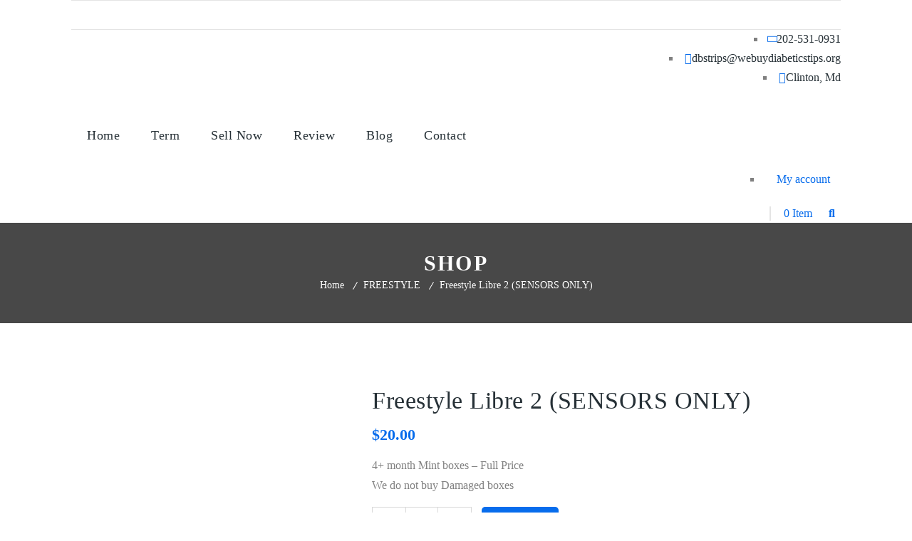

--- FILE ---
content_type: text/css
request_url: https://diabeticcommoditiessurplus.com/wp-content/plugins/designthemes-portfolio-addon/css/frontend.css?ver=6.4.7
body_size: 17260
content:
/*--------------------------------------------------------------
	3.0 - Columns
	--------------------------------------------------------------*/

.dtportfolio-column {
	margin: 0 0 0 2%;
	float: left;
	min-height: 1px;
	position: relative;
}

.dtportfolio-column.first {
	margin-left: 0;
	clear: both;
}

.dtportfolio-full-width,
.dtportfolio-one-column {
	width: 100%;
}

.dtportfolio-column.dt-sc-full-width,
.dtportfolio-column.dt-sc-one-column {
	margin-left: 0;
}

.dtportfolio-one-half {
	width: 49%;
}

.dtportfolio-one-third {
	width: 32%;
}

.dtportfolio-two-third {
	width: 66%;
}

.dtportfolio-one-fourth {
	width: 23.5%;
}

.dtportfolio-three-fourth {
	width: 74.5%;
}

.dtportfolio-one-fifth {
	width: 18.4%;
}

.dtportfolio-two-fifth {
	width: 38.8%;
}

.dtportfolio-three-fifth {
	width: 59.2%;
}

.dtportfolio-four-fifth {
	width: 79.6%;
}

.dtportfolio-one-sixth {
	width: 15%;
}

.dtportfolio-two-sixth {
	width: 32%;
}

.dtportfolio-three-sixth {
	width: 49%;
}

.dtportfolio-four-sixth {
	width: 66%;
}

.dtportfolio-five-sixth {
	width: 83%;
}

.wpb_column.dtportfolio-one-fifth {
	width: 20%;
}

.wpb_column.dtportfolio-two-fifth {
	width: 40%;
}

.wpb_column.dtportfolio-three-fifth {
	width: 60%;
}

.wpb_column.dtportfolio-four-fifth {
	width: 80%;
}

.dtportfolio-one-half iframe,
.dtportfolio-one-third iframe,
.dtportfolio-one-fourth iframe,
.dtportfolio-three-fourth iframe,
.dtportfolio-two-third iframe,
iframe {
	max-width: 100%;
}

embed,
iframe,
object,
video {
	max-width: 100%;
}

.dtportfolio-column.no-space {
	margin-left: 0;
	margin-right: 0;
}

.dtportfolio-column.no-space.dtportfolio-one-fourth {
	width: 24.982%;
}

.dtportfolio-column.no-space.dtportfolio-one-third {
	width: 33.333333%;
}

.dtportfolio-column.no-space.dtportfolio-one-half {
	width: 50%;
}

.dtportfolio-column.no-space.dtportfolio-one-fifth,
.wpb_column.no-space.dtportfolio-one-fifth {
	width: 20%;
}

.dtportfolio-column.no-space.dtportfolio-one-sixth {
	width: 16.666%;
}

.dtportfolio-column.no-space.dtportfolio-three-fourth {
	width: 75%;
}

.dtportfolio-column.no-space.dtportfolio-two-third {
	width: 66.666666%;
}

.dtportfolio-column.no-space.dtportfolio-four-fifth,
.wpb_column.no-space.dtportfolio-four-fifth {
	width: 80%;
}

.dtportfolio-column.no-space.dtportfolio-three-fifth,
.wpb_column.no-space.dtportfolio-three-fifth {
	width: 60%;
}

.dtportfolio-column.no-space.dtportfolio-two-fifth,
.wpb_column.no-space.dtportfolio-two-fifth {
	width: 40%;
}

.dtportfolio-column.no-space.dtportfolio-two-sixth {
	width: 33.2%;
}

.dtportfolio-column.no-space.dtportfolio-three-sixth {
	width: 49.98%;
}

.dtportfolio-column.no-space.dtportfolio-four-sixth {
	width: 66.4%;
}

.dtportfolio-column.no-space.dtportfolio-five-sixth {
	width: 83%;
}

/* custom */
.dtportfolio-single {
	padding: 0;
}

.single.single-dt_portfolios #primary {
	padding-bottom: 0;
}

.dtportfolio-fullwidth-wrapper {
	position: relative;
	overflow: hidden;
}

/** Single Portfolio Fullpage **/
.dtportfolio-single-slider-wrapper .dtportfolio-single-details {
	position: absolute;
	bottom: 0;
	width: 35%;
	padding: 60px 20px 90px;
	background-color: rgba(0, 0, 0, 0.8);
	z-index: 9;
	color: #fff;
}

.dtportfolio-single-slider-wrapper .post-nav-container {
	position: absolute;
	left: 5px;
	bottom: 30px;
	display: inline-block;
	width: auto;
	margin: 0;
	z-index: 9;
}

.dtportfolio-single-slider-wrapper .project-details li {
	border-bottom: 0;
}

.dtportfolio-single-slider-wrapper .project-details {
	margin-top: 20px;
}

.dtportfolio-single-slider-wrapper .post-nav-container:before {
	display: none;
}

.dtportfolio-single-slider-wrapper .post-nav-container .post-prev-link a {
	margin-right: 10px;
}

.dtportfolio-single-slider-wrapper .post-nav-container a {
	padding: 7px 15px 5px;
	background: none;
}

.dtportfolio-single-slider-wrapper .dtportfolio-single {
	padding: 0;
}

.dtportfolio-single-slider-wrapper .dtportfolio-single-details h2,
.dtportfolio-single-slider-wrapper .dtportfolio-single-details .dtportfolio-categories a,
.dtportfolio-single-slider-wrapper .dtportfolio-single-details .dtportfolio-categories i,
.dtportfolio-single-slider-wrapper .post-nav-container .post-archive-link-wrapper a {
	color: #fff;
}

.dtportfolio-single-slider-wrapper .dtportfolio-single-details>p {
	border-bottom: 1px solid;
	padding-bottom: 30px;
}

.dtportfolio-fixed-content {
	top: 0;
	background-position: center;
	background-repeat: no-repeat;
	background-size: cover;
	z-index: 8;
}

.dtportfolio-single>.dtportfolio-two-third {
	margin-right: 0;
}

.gallery-list .dtportfolio-fixed-content {
	position: fixed;
}

.dtportfolio-single-mediaontop-item {
	width: 100%;
	height: 100%;
	background-position: center;
	background-size: cover;
	background-repeat: no-repeat;
}

#portfolio-featured-video {
	right: 0;
	bottom: 0;
	top: 0;
	right: 0;
	width: 100%;
	height: 100%;
	background-size: 100% 100%;
	background-color: black;
	background-position: center center;
	background-size: contain;
	object-fit: inherit;
	z-index: 3;
	display: block;
	float: left;
}

.dtportfolio-fixed-items-page .main-title-section-wrapper,
.dtportfolio-fixed-items-page.home #header-wrapper,
.dtportfolio-fixed-items-page #header-wrapper {
	margin: 0;
}

.header-on-slider.no-breadcrumb.dtportfolio-fixed-items-page #main {
	margin-top: 0;
}

/* Single portfolio slider */
.dtportfolio-single-slider-container .dtportfolio-single-image-holder {
	height: 100%;
	background-size: cover;
	background-repeat: no-repeat;
	background-position: top center;
	position: relative;
}

.dtportfolio-swiper-pagination-holder.type2 .dtportfolio-swiper-pagination-wrapper:empty {
	display: none;
}

.dtportfolio-single-slider-container,
.dtportfolio-single-slider-container .dtportfolio-single-swiper-holder .dtportfolio,
.dtportfolio-single-slider-container .dtportfolio-single-swiper-holder .dtportfolio-item figure,
.dtportfolio-single-slider-container .dtportfolio-item.dtportfolio-framed .dtportfolio-framed-holder {
	height: 100%;
}

.dtportfolio-single-slider-container .swiper-arrow-click {
	font-size: 30px;
	line-height: 40px;
	font-weight: 400;
	position: absolute;
	top: 50%;
	-webkit-transform: translateY(-50%);
	-ms-transform: translateY(-50%);
	transform: translateY(-50%);
	z-index: 20;
	opacity: 0;
	visibility: hidden;
	color: #fff;
	width: 32px;
	height: 32px;
	transition: opacity 0.3s ease, visibility 0.3s ease;
}

.dtportfolio-single-slider-container .swiper-arrow-click.left {
	left: 50px;
}

.dtportfolio-single-slider-container .swiper-arrow-click.right {
	right: 50px;
}

.dtportfolio-single-slider-container .swiper-arrow-click.right .arrow {
	left: auto;
	right: 60px;
}

.dtportfolio-single-slider-container .swiper-arrow-click.right .number {
	right: 0;
	left: auto;
}

.dtportfolio-single-slider-container .swiper-arrow-click.right.disabled,
.dtportfolio-single-slider-container .swiper-arrow-click.left.disabled {
	opacity: 0;
}

.dtportfolio-single-slider-container .swiper-arrow-click .arrow {
	width: 22px;
	height: 22px;
	position: absolute;
	left: 60px;
	top: 50%;
	font-family: Font awesome\5 Free;
	font-style: normal;
	font-weight: 900;
}

.dtportfolio-single-slider-container .swiper-arrow-click.left .arrow:before {
	content: "\f177";
}

.dtportfolio-single-slider-container .swiper-arrow-click.right .arrow:before {
	content: "\f178";
}

.dtportfolio-single-slider-container .swiper-arrow-click.middle .arrow:before {
	content: "\f07e";
}

.dtportfolio-single-slider-container .dtportfolio-item.dtportfolio-framed:hover {
	-webkit-transform: inherit;
	-moz-transform: inherit;
	transform: inherit;
}

.dtportfolio-single-slider-container {
	position: relative;
	width: 100%;
	float: left;
	overflow: hidden;
}

.swiper-container-multirow .dtportfolio-container {
	height: 100%;
}

.dtportfolio-single-slider-wrapper {
	position: relative;
}

.dtportfolio-image-gallery-thumb-container,
.dtportfolio-swiper-thumbnail-container {
	height: 20%;
	padding: 10px 0;
	position: absolute;
	bottom: 10px;
	z-index: 9;
	width: 100%;
	left: 0;
	overflow: hidden;
	-webkit-transition: all 0.3s linear;
	-moz-transition: all 0.3s linear;
	-o-transition: all 0.3s linear;
	-ms-transition: all 0.3s linear;
	transition: all 0.3s linear;
}

.dtportfolio-single-slider-wrapper:hover .dtportfolio-image-gallery-thumb-container,
.dtportfolio-swiper-thumbnail-container {
	opacity: 1;
}

.dtportfolio-image-gallery-thumb-container .swiper-slide,
.dtportfolio-swiper-thumbnail-container .swiper-slide {
	width: 25%;
	height: 100%;
	opacity: 0.3;
	cursor: pointer;
	border: 2px solid #fff;
	background-position: center;
	background-size: cover;
	-webkit-transition: all 0.3s linear;
	-moz-transition: all 0.3s linear;
	-o-transition: all 0.3s linear;
	-ms-transition: all 0.3s linear;
	transition: all 0.3s linear;
}

.dtportfolio-image-gallery-thumb-container .swiper-slide-active,
.dtportfolio-image-gallery-thumb-container .swiper-slide:hover,
.dtportfolio-swiper-thumbnail-container .swiper-slide:hover,
.dtportfolio-swiper-thumbnail-container .swiper-slide-active {
	opacity: 1;
}

.header-on-slider.page-with-slider .sticky-wrapper {
	height: auto !important;
}

.dtportfolio-image-gallery-thumb-container .swiper-slide .dtportfolio-single-image-holder {
	width: 100%;
	height: 100%;
	background-position: center;
	background-size: cover;
}

.dtportfolio-swiper-pagination-holder .dtportfolio-swiper-scrollbar {
	position: absolute;
	left: 0;
	bottom: 0;
	width: 100%;
	height: 5px;
	z-index: 9;
	background: rgba(255, 255, 255, 0.7);
}

.dtportfolio-swiper-pagination-holder .dtportfolio-swiper-scrollbar-drag {
	background: rgba(0, 0, 0, 0.9);
}

/**********************************/
/**********************************/
/**********************************/

/* Table of Content
==================================================
	1.0 - Transition
	2.0 - Portfolio
	3.0 - Portfolio Single
	4.0 - Infinite Portfolio Scroll
	5.0 - Default Color
	6.0 - Browser Fix */

/*--------------------------------------------------------------
	1.0 - Transition
	--------------------------------------------------------------*/
.dtportfolio-item.dtportfolio-hover-extended figure:after,
.dtportfolio-item.dtportfolio-hover-centered-box figure:after,
.dtportfolio-fullpage-carousel .slider-nav .slick-slide:after,
.dtportfolio-onepage-navigation-title-holder>li>a>span,
.dtportfolio-item.dtportfolio-hover-with-gallery-list .dtportfolio-image-overlay h2:after,
.dtportfolio-item.dtportfolio-hover-with-gallery-list .dtportfolio-image-overlay-container .dtportfolio-gallery-link span,
.dtportfolio-item.dtportfolio-hover-with-gallery-list .dtportfolio-image-overlay-container>ul li,
.dtportfolio-categories-list .total-items-count span,
.dtportfolio-categories-list .details-holder,
.dtportfolio-categories-list .image-holder img,
.dtportfolio-multiscroll.dtportfolio-hover-grayscale .dtportfolio-image-holder,
.dtportfolio-item.dtportfolio-hover-with-gallery-thumb .dtportfolio-image-overlay ul li,
.dtportfolio-fullpage-carousel .slider-nav .slick-slide img,
.dtportfolio-item.dtportfolio-hover-bottom-border .dtportfolio-image-overlay:after {
	-webkit-transition: all 0.3s linear;
	-moz-transition: all 0.3s linear;
	-o-transition: all 0.3s linear;
	-ms-transition: all 0.3s linear;
	transition: all 0.3s linear;
}

.dtportfolio-item .dtportfolio-image-overlay .links a:first-child,
.dtportfolio-item .dtportfolio-image-overlay-details,
.dtportfolio-team.hide-social-show-on-hover .dtportfolio-team-social,
.dtportfolio-item .dtportfolio-image-overlay .links {
	-webkit-transition: all 0.6s ease;
	-moz-transition: all 0.6s ease;
	-o-transition: all 0.6s ease;
	-ms-transition: all 0.6s ease;
	transition: all 0.6s ease;
}

.dtportfolio-item .dtportfolio-image-overlay .links a:last-child,
.dtportfolio-item figure img,
.dtportfolio-image-caption .dtportfolio-image-wrapper img,
.dtportfolio-menu figure img {
	-webkit-transition: all 0.9s ease;
	-moz-transition: all 0.9s ease;
	-o-transition: all 0.9s ease;
	-ms-transition: all 0.9s ease;
	transition: all 0.9s ease;
}

.dtportfolio-item .dtportfolio-image-overlay .links:after {
	-webkit-transition: all 0.4s ease-out;
	-moz-transition: all 0.4s ease-out;
	-o-transition: all 0.4s ease-out;
	-ms-transition: all 0.4s ease-out;
	transition: all 0.4s ease-out;
}

.dtportfolio-item figure img {
	-webkit-transition: all 1.5s ease;
	-moz-transition: all 1.5s ease;
	-o-transition: all 1.5s ease;
	-ms-transition: all 1.5s ease;
	transition: all 1.5s ease;
}

/*--------------------------------------------------------------
	2.0 - Portfolio
	--------------------------------------------------------------*/
.dtportfolio-sorting {
	float: left;
	clear: both;
	width: 100%;
	margin: 0 0 50px;
	padding: 0;
	text-align: center;
}

.dtportfolio-sorting a {
	font-size: 16px;
	font-weight: 400;
	padding: 8px 15px 6px;
	text-transform: uppercase;
	letter-spacing: 1px;
	margin: 0 10px 10px;
	display: inline-block;
	position: relative;
}

.dtportfolio-sorting.type1 a {
	margin: 0 15px 20px;
	border: 1px solid;
}

.dtportfolio-sorting.type1 a:before,
.dtportfolio-sorting.type1 a:after {
	content: "";
	position: absolute;
	top: 0;
	bottom: 0;
	margin: auto;
}

.dtportfolio-sorting.type1 a:before {
	width: 15px;
	height: 1px;
	left: -18px;
}

.dtportfolio-sorting.type1 a:after {
	width: 1px;
	height: 15px;
	left: -3px;
}

.dtportfolio-container {
	clear: both;
	margin: 0;
	padding: 0;
	width: auto;
}

.dtportfolio-container-wrapper {
	position: relative;
	display: block;
	overflow: hidden;
	clear: both;
}

.dtportfolio-sorting.type2 a,
.dtportfolio-sorting.type2 a:hover,
.dtportfolio-sorting.type2 a.active-sort {
	margin: 0 10px 10px 0;
}

.dtportfolio-sorting.type2 a {
	padding: 5px 10px;
	display: inline-block;
	border: 1px solid;
}

.dtportfolio-sorting.type2 a.active-sort,
.dtportfolio-sorting.type2 a:hover {
	background-color: #000;
	color: #fff;
}

.fixed-left-header .dtportfolio-sorting.type2 {
	width: 19%;
	right: 0;
	left: auto;
}

.dtportfolio-sorting.type3 {
	margin: 0 0 40px;
	text-align: left;
}

.dtportfolio-sorting.type3 a {
	margin: 0 5px 10px 0;
	padding: 5px 15px;
}

.dtportfolio-sorting.type3 a.active-sort,
.dtportfolio-sorting.type3 a:hover {
	background-color: #000;
	color: #fff;
}

.dtportfolio-item figure {
	position: relative;
	overflow: hidden;
}

.dtportfolio-item figure img {
	display: block;
}

.dtportfolio-item:hover figure img,
.dtportfolio-item.hover-state figure img {
	-webkit-transform: scale(1.2);
	-moz-transform: scale(1.2);
	-ms-transform: scale(1.2);
	transform: scale(1.2);
}

.dtportfolio-item .dtportfolio-image-overlay {
	position: absolute;
	opacity: 0;
	display: block;
	bottom: 0;
	left: 0;
	right: 0;
	width: 100%;
	height: 100%;
	overflow: hidden;
	-webkit-transition: all 0.5s;
	-moz-transition: all 0.5s;
	-ms-transition: all 0.5s;
	-o-transition: all 0.5s;
	transition: all 0.5s;
}

.dtportfolio-item.hover-none .dtportfolio-image-overlay {
	display: none;
}

.dtportfolio-item .dtportfolio-image-overlay .links {
	position: absolute;
	left: 0;
	top: 0;
	width: 100%;
	height: 100%;
}

.dtportfolio-item .dtportfolio-image-overlay .links a {
	display: inline-block;
	height: 45px;
	width: 45px;
	font-size: 16px;
	line-height: 47px;
	border: 1px solid;
	border-radius: 50%;
	margin: 30px 0 0 30px;
	position: relative;
	bottom: 100%;
	z-index: 1;
	text-align: center;
}

.dtportfolio-item .dtportfolio-image-overlay .links a:last-child {
	margin-left: 5px;
}

.dtportfolio-item .dtportfolio-image-overlay .links a span {
	line-height: 45px;
}

.dtportfolio-item.dtportfolio-hover-modern-title .dtportfolio-image-overlay .links a,
.dtportfolio-item.dtportfolio-hover-modern-title .dtportfolio-image-overlay .links a:hover {
	border: 0;
	background: none;
	color: #fff;
}

.dtportfolio-item.dtportfolio-hover-modern-title .dtportfolio-image-overlay {
	background: rgba(0, 0, 0, 0.8);
}

.dtportfolio-item.dtportfolio-hover-modern-title .dtportfolio-image-overlay h2 {
	font-size: 16px;
	letter-spacing: 1.5px;
	text-transform: uppercase;
	margin-bottom: 5px;
}

.dtportfolio-item .dtportfolio-image-overlay .links {
	width: 100%;
	height: 100%;
}

.dtportfolio-item .dtportfolio-image-overlay .links:after {
	content: "";
	position: absolute;
	z-index: -1;
}

.dtportfolio-item .dtportfolio-image-overlay .links:before {
	left: auto;
	left: 10px;
	z-index: 2;
}

.dtportfolio-item:hover .dtportfolio-image-overlay .links a,
.dtportfolio-item.dtportfolio-fullpage-splitted-section.active .dtportfolio-image-overlay .links a {
	bottom: 0;
}

.dtportfolio-item .dtportfolio-image-overlay-details {
	position: absolute;
	right: 30px;
	bottom: -100%;
	text-align: right;
	padding: 0 20px;
}

.dtportfolio-item .dtportfolio-image-overlay>a {
	display: none;
}

.dtportfolio-item .dtportfolio-image-overlay-details .categories {
	margin-bottom: 0;
}

.dtportfolio-item .dtportfolio-image-overlay-details .categories a {
	letter-spacing: 0.5px;
}

.dtportfolio-item .dtportfolio-image-overlay h2 {
	font-weight: 300;
	margin-bottom: 0;
	padding: 0;
	overflow: hidden;
	font-size: 20px;
}

.dtportfolio-item.dtportfolio-hover-modern-title .dtportfolio-image-overlay-details {
	right: 0;
	max-width: 100%;
	padding: 0 40px;
}

.dtportfolio-item:hover .dtportfolio-image-overlay-details,
.dtportfolio-item.dtportfolio-fullpage-default.active .dtportfolio-image-overlay-details,
.dtportfolio-item.dtportfolio-fullpage-splitted-section.active .dtportfolio-image-overlay-details {
	bottom: 30px;
}

.dtportfolio-item:hover .dtportfolio-image-overlay {
	opacity: 1;
}

.dtportfolio-item.cursor-hover-style1:hover .dtportfolio-image-overlay {
	cursor: url(../images/plus_icon.png), auto;
}

.dtportfolio-item.cursor-hover-style1:hover .dtportfolio-image-overlay.hover-content-color-dark {
	cursor: url(../images/plus_icon_dark.png), auto;
}

.dtportfolio-item.cursor-hover-style2:hover .dtportfolio-image-overlay {
	cursor: url(../images/hover-icon.png), auto;
}

.dtportfolio-item.cursor-hover-style2:hover .dtportfolio-image-overlay.hover-content-color-dark {
	cursor: url(../images/hover-icon-dark.png), auto;
}

.dtportfolio-item.cursor-hover-style3:hover .dtportfolio-image-overlay {
	cursor: url(../images/eye_icon.png), auto;
}

.dtportfolio-item.cursor-hover-style3:hover .dtportfolio-image-overlay.hover-content-color-dark {
	cursor: url(../images/eye_icon_dark.png), auto;
}

.dtportfolio-item.cursor-hover-style4:hover .dtportfolio-image-overlay {
	cursor: url(../images/search_icon.png), auto;
}

.dtportfolio-item.cursor-hover-style4:hover .dtportfolio-image-overlay.hover-content-color-dark {
	cursor: url(../images/search_icon_dark.png), auto;
}

.dtportfolio-item.cursor-hover-style5:hover .dtportfolio-image-overlay {
	cursor: url(../images/expand_icon.png), auto;
}

.dtportfolio-item.cursor-hover-style5:hover .dtportfolio-image-overlay.hover-content-color-dark {
	cursor: url(../images/expand_icon_dark.png), auto;
}

.dtportfolio-item.cursor-hover-style6:hover .dtportfolio-image-overlay {
	cursor: url(../images/border_icon.png), auto;
}

.dtportfolio-item.cursor-hover-style6:hover .dtportfolio-image-overlay.hover-content-color-dark {
	cursor: url(../images/border_icon_dark.png), auto;
}

.isotope-hidden,
.hidden {
	display: none !important;
}

.dtportfolio-item,
.isotope .isotope-item {
	-webkit-transition-duration: 0.8s;
	-moz-transition-duration: 0.8s;
	-ms-transition-duration: 0.8s;
	-o-transition-duration: 0.8s;
	transition-duration: 0.8s;
}

.dtportfolio-item {
	-webkit-transition-property: height, width;
	-moz-transition-property: height, width;
	-ms-transition-property: height, width;
	-o-transition-property: height, width;
	transition-property: height, width;
}

.isotope .isotope-item {
	-webkit-transition-property: -webkit-transform, opacity;
	-moz-transition-property: -moz-transform, opacity;
	-ms-transition-property: -ms-transform, opacity;
	-o-transition-property: top, left, opacity;
	transition-property: transform, opacity;
}

.isotope.no-transition,
.isotope.no-transition .isotope-item,
.isotope .isotope-item.no-transition {
	-webkit-transition-duration: 0s;
	-moz-transition-duration: 0s;
	-ms-transition-duration: 0s;
	-o-transition-duration: 0s;
	transition-duration: 0s;
}

.dtportfolio-infinite-load-more {
	float: left;
	width: 100%;
	text-align: center;
	margin-bottom: 50px;
}

/*----*****---- << Hover Title Icons Overlay >> ----*****----*/
.dtportfolio-item.dtportfolio-hover-title-icons-overlay .dtportfolio-image-overlay {
	background-color: rgba(0, 0, 0, 0.7);
	left: 0;
	right: 0;
	top: 0;
	bottom: 0;
	height: 100%;
	margin: auto;
}

.dtportfolio-item.dtportfolio-hover-title-icons-overlay:hover .dtportfolio-image-overlay {
	height: 100%;
}

.dtportfolio-item.dtportfolio-hover-title-icons-overlay .dtportfolio-image-overlay-details {
	left: 0;
	bottom: 0;
	top: 0;
	right: 0;
	text-align: center;
	-webkit-transform: scale(0);
	-ms-transform: scale(0);
	transform: scale(0);
	width: 100%;
	padding: 20px 20px 15px;
	border: 0;
	display: -webkit-box;
	display: -webkit-flex;
	display: -ms-flexbox;
	display: flex;
	-webkit-box-flex: 1;
	-webkit-flex-grow: 1;
	flex-grow: 1;
	-webkit-flex-direction: column;
	-ms-flex-direction: column;
	flex-direction: column;
	-webkit-box-pack: center;
	-webkit-justify-content: center;
	-ms-flex-pack: center;
	justify-content: center;
	-webkit-box-align: center;
}

.dtportfolio-item.dtportfolio-hover-title-icons-overlay .dtportfolio-image-overlay h2 {
	font-size: 18px;
	text-transform: uppercase;
	font-weight: 600;
}

.dtportfolio-container-fullpage.fullpage-splitted-section .dtportfolio-item.dtportfolio-hover-title-icons-overlay .dtportfolio-image-overlay h2 {
	font-size: 35px;
	margin-bottom: 20px;
}

.dtportfolio-container-fullpage.fullpage-splitted-section .dtportfolio-item.dtportfolio-hover-title-icons-overlay .dtportfolio-image-overlay-details .categories {
	font-size: 16px;
}

.dtportfolio-item.dtportfolio-hover-title-icons-overlay:hover .dtportfolio-image-overlay-details,
.dtportfolio-item.dtportfolio-hover-title-icons-overlay.hover-state .dtportfolio-image-overlay-details,
.dtportfolio-item.dtportfolio-fullpage-default.dtportfolio-hover-title-icons-overlay.active .dtportfolio-image-overlay .dtportfolio-image-overlay-details {
	-webkit-transform: scale(1);
	-ms-transform: scale(1);
	transform: scale(1);
}

.dtportfolio-item.dtportfolio-hover-title-icons-overlay .dtportfolio-image-overlay .links:after {
	background: none;
}

.dtportfolio-item.dtportfolio-hover-title-icons-overlay .dtportfolio-image-overlay .links {
	left: inherit;
	left: 100%;
	width: 100%;
	height: auto;
	bottom: 57px;
	top: inherit;
	display: none;
}

.dtportfolio-item.dtportfolio-hover-title-icons-overlay .dtportfolio-image-overlay .links a {
	background: #000;
	border-radius: 0;
	border: none;
	top: auto;
	bottom: auto;
	right: 0;
	float: right;
	width: 60px;
	height: 60px;
	margin: 0 0 1px 1px;
}

.dtportfolio-item.dtportfolio-hover-title-icons-overlay .dtportfolio-image-overlay .links a span {
	font-size: 28px;
	line-height: 60px;
}

.dtportfolio-item.dtportfolio-hover-title-icons-overlay .dtportfolio-image-overlay .links a:hover {
	color: #fff;
}

.dtportfolio-item.dtportfolio-hover-title-icons-overlay:hover .dtportfolio-image-overlay .links {
	left: 0;
}

/*----*****---- << Hover Title Overlay >> ----*****----*/
.dtportfolio-container .dtportfolio-item.dtportfolio-hover-title-overlay {
	padding: 2px;
}

.dtportfolio-column .dtportfolio-item.dtportfolio-hover-title-overlay {
	position: relative;
}

.dtportfolio-item.dtportfolio-hover-title-overlay .dtportfolio-image-overlay .links:after {
	background: none;
}

.dtportfolio-item.dtportfolio-hover-title-overlay .dtportfolio-image-overlay {
	background: rgba(0, 0, 0, 0.6);
	left: 10px;
	top: 10px;
	width: auto;
	height: auto;
	right: 10px;
	bottom: 10px;
}

.dtportfolio-item.dtportfolio-hover-title-overlay:hover:before {
	opacity: 1;
}

.dtportfolio-item.dtportfolio-hover-title-overlay .dtportfolio-image-overlay .links {
	display: none;
}

.dtportfolio-item.dtportfolio-hover-title-overlay .dtportfolio-image-overlay-details {
	border: 0;
	padding: 0;
}

.dtportfolio-item.dtportfolio-hover-title-overlay .dtportfolio-image-overlay h2 {
	font-size: 19px;
}

.dtportfolio-item.dtportfolio-hover-title-overlay .dtportfolio-image-overlay .links a:last-child {
	background: url(../images/plus_icon.png) no-repeat;
	width: 50px;
	height: 50px;
	content: "";
	position: absolute;
	left: 0;
	right: 0;
	top: 0;
	bottom: 0;
	margin: auto;
	border: 0;
	border-radius: 0;
}

@media screen and (-webkit-min-device-pixel-ratio: 0) {

	/* Safari */
	::i-block-chrome,
	.dtportfolio-single-grid .dtportfolio-two-fifth .dtportfolio-item.dtportfolio-hover-title-overlay .dtportfolio-image-overlay,
	::i-block-chrome,
	.dtportfolio-single-grid .dtportfolio-two-third .dtportfolio-item.dtportfolio-hover-title-overlay .dtportfolio-image-overlay {
		width: 94.5%;
		height: 89.5%;
	}

	::i-block-chrome,
	.dtportfolio-single-grid .dtportfolio-two-fifth .dtportfolio-item.dtportfolio-hover-title-overlay:before,
	::i-block-chrome,
	.dtportfolio-single-grid .dtportfolio-two-third .dtportfolio-item.dtportfolio-hover-title-overlay:before {
		width: 96.7%;
		height: 94%;
	}

	::i-block-chrome,
	.dtportfolio-single-grid .dtportfolio-one-fifth #dt_portfolios-153.dtportfolio-item.dtportfolio-hover-title-overlay .dtportfolio-image-overlay {
		height: 94.6%;
	}

	::i-block-chrome,
	.dtportfolio-single-grid .dtportfolio-one-fifth #dt_portfolios-153.dtportfolio-item.dtportfolio-hover-title-overlay:before {
		height: 96.8%;
	}
}

/*----*****---- << Hover Icons Only >> ----*****----*/
.dtportfolio-item.dtportfolio-hover-icons-only .dtportfolio-image-overlay .links:after {
	background: none;
}

.dtportfolio-item.dtportfolio-hover-icons-only .dtportfolio-image-overlay .links a {
	margin: 0 5px;
	border: 0;
	border-radius: 0;
}

.dtportfolio-item.dtportfolio-hover-icons-only .dtportfolio-image-overlay .links a:hover {
	background: none;
}

.dtportfolio-item.dtportfolio-hover-icons-only .dtportfolio-image-overlay-details {
	bottom: auto;
	right: 0;
	border: 0;
	position: relative;
	height: auto;
	text-align: center;
	padding: 0 10px;
	z-index: 1;
}

.dtportfolio-item.dtportfolio-hover-icons-only .dtportfolio-image-overlay h2 {
	-webkit-transform: scale(0.8);
	-moz-transform: scale(0.8);
	-o-transform: scale(0.8);
	-ms-transform: scale(0.8);
	transform: scale(0.8);
	z-index: 9;
	font-size: 20px;
	-wekbit-transition: all 0.4s;
	-moz-transition: all 0.4s;
	-o-transition: all 0.4s;
	transition: all 0.4s;
	margin-bottom: 10px;
}

.dtportfolio-item.dtportfolio-hover-icons-only .dtportfolio-image-overlay-details .categories {
	-wekbit-transition: all 0.4s;
	-moz-transition: all 0.4s;
	-o-transition: all 0.4s;
	transition: all 0.4s;
	-webkit-transform: translateY(30px);
	-moz-transform: translateY(30px);
	-o-transform: translateY(30px);
	-ms-transform: translateY(30px);
	transform: translateY(30px);
}

.dtportfolio-item.dtportfolio-hover-icons-only:hover .dtportfolio-image-overlay h2,
.dtportfolio-item.dtportfolio-hover-icons-only.hover-state .dtportfolio-image-overlay h2,
.dtportfolio-item.dtportfolio-fullpage-default.dtportfolio-hover-icons-only.active .dtportfolio-image-overlay h2 {
	-webkit-transform: scale(1);
	-moz-transform: scale(1);
	-o-transform: scale(1);
	-ms-transform: scale(1);
	transform: scale(1);
}

.dtportfolio-item.dtportfolio-hover-icons-only .dtportfolio-image-overlay {
	transition-timing-function: ease-in-out;
	-moz-transition-timing-function: ease-in-out;
	-webkit-transition-timing-function: ease-in-out;
	-o-transition-timing-function: ease-in-out;
	transition-duration: 0.2s;
	-moz-transition-duration: 0.2s;
	-webkit-transition-duration: 0.2s;
	-o-transition-duration: 0.2s;
	background: rgba(0, 0, 0, 0.8);
	display: -webkit-box;
	display: -webkit-flex;
	display: -ms-flexbox;
	display: flex;
	-webkit-box-flex: 1;
	-webkit-flex-grow: 1;
	flex-grow: 1;
	-webkit-flex-direction: column;
	-ms-flex-direction: column;
	flex-direction: column;
	-webkit-box-pack: center;
	-webkit-justify-content: center;
	-ms-flex-pack: center;
	justify-content: center;
	-webkit-box-align: center;
}

.dtportfolio-item.dtportfolio-hover-icons-only .dtportfolio-image-overlay .links {
	width: 100%;
	height: auto;
	text-align: center;
	position: relative;
	z-index: 2;
	margin-bottom: 20px;
}

.dtportfolio-item.dtportfolio-hover-icons-only .dtportfolio-image-overlay .links a {
	-webkit-transform: translateY(-60px);
	-moz-transform: translateY(-60px);
	-o-transform: translateY(-60px);
	-ms-transform: translateY(-60px);
	transform: translateY(-60px);
	-wekbit-transition: all 0.4s;
	-moz-transition: all 0.4s;
	-o-transition: all 0.4s;
	transition: all 0.4s;
}

.dtportfolio-item.dtportfolio-hover-icons-only:hover .dtportfolio-image-overlay .links a,
.dtportfolio-item.dtportfolio-hover-icons-only:hover .dtportfolio-image-overlay-details .categories,
.dtportfolio-item.dtportfolio-hover-icons-only.hover-state .dtportfolio-image-overlay-details .categories,
.dtportfolio-item.dtportfolio-hover-icons-only.hover-state .dtportfolio-image-overlay .links a,
.dtportfolio-item.dtportfolio-fullpage-default.dtportfolio-hover-icons-only.active .dtportfolio-image-overlay-details .categories,
.dtportfolio-item.dtportfolio-fullpage-default.dtportfolio-hover-icons-only.active .dtportfolio-image-overlay .links a {
	-webkit-transform: translateY(0);
	-moz-transform: translateY(0);
	-o-transform: translateY(0);
	-ms-transform: translateY(0);
	transform: translateY(0);
}

.dtportfolio-item.dtportfolio-hover-icons-only .dtportfolio-image-overlay .links a:last-child {
	-webkit-transition: all 0.9s;
	-moz-transition: all 0.9s;
	-o-transition: all 0.9s;
	transition: all 0.9s;
}

.page-with-sidebar .dtportfolio-item.dtportfolio-hover-icons-only .dtportfolio-image-overlay-details {
	display: none;
}

.page-with-sidebar .dtportfolio-item.dtportfolio-hover-icons-only .dtportfolio-image-overlay .links {
	height: 50px;
}

/*----*****---- << Hover Classic >> ----*****----*/
.dtportfolio-item.dtportfolio-hover-classic .dtportfolio-image-overlay-details {
	left: 0;
	bottom: auto;
	right: inherit;
	width: 100%;
	text-align: center;
	padding: 0 5px;
	border: 0;
	position: relative;
	overflow: hidden;
}

.dtportfolio-item.dtportfolio-hover-classic .dtportfolio-image-overlay {
	background: none;
}

.dtportfolio-item.dtportfolio-hover-classic:hover .dtportfolio-image-overlay-details,
.dtportfolio-item.dtportfolio-fullpage-default.dtportfolio-hover-classic.active .dtportfolio-image-overlay-details,
.dtportfolio-item.dtportfolio-fullpage-splitted-section.dtportfolio-hover-classic.active .dtportfolio-image-overlay-details {
	bottom: 0;
}

.dtportfolio-item.dtportfolio-hover-classic .dtportfolio-image-overlay h2 {
	font-size: 18px;
}

.dtportfolio-item.dtportfolio-hover-classic .dtportfolio-image-overlay .links:after {
	background: none;
}

.dtportfolio-item.dtportfolio-hover-classic .dtportfolio-image-overlay .links {
	left: 0;
	right: 0;
	top: 0;
	bottom: 0;
	margin: auto;
	width: 120px;
	height: 45px;
	display: none;
}

.dtportfolio-item.dtportfolio-hover-classic .dtportfolio-image-overlay .links a {
	margin: 0 5px;
	bottom: 100%;
}

.dtportfolio-item.dtportfolio-hover-classic .dtportfolio-image-overlay .links a:first-child {
	right: 100%;
	bottom: 0;
}

.dtportfolio-item.dtportfolio-hover-classic:hover .dtportfolio-image-overlay .links a:first-child {
	right: 0;
	bottom: 90%;
}

.dtportfolio-item.dtportfolio-hover-classic .dtportfolio-image-overlay .links a:last-child {
	left: 100%;
	bottom: 0;
}

.dtportfolio-item.dtportfolio-hover-classic:hover .dtportfolio-image-overlay .links a:last-child {
	left: 0;
	bottom: 90%;
}

.dtportfolio-item.dtportfolio-hover-classic .dtportfolio-image-overlay .links a:last-child {
	-webkit-transition: all 0.6s ease;
	-moz-transition: all 0.6s ease;
	-o-transition: all 0.6s ease;
	-ms-transition: all 0.6s ease;
	transition: all 0.6s ease;
}

/*----*****---- << Hover Minimal Icons >> ----*****----*/
.dtportfolio-item.dtportfolio-hover-minimal-icons figure img {
	-webkit-transform-origin: 50% 100%;
	-moz-transform-origin: 50% 100%;
	-ms-transform-origin: 50% 100%;
	-o-transform-origin: 50% 100%;
	transform-origin: 50% 100%;
}

.dtportfolio-item.dtportfolio-hover-minimal-icons .dtportfolio-image-overlay {
	background: none;
	opacity: 1;
}

.dtportfolio-item.dtportfolio-hover-minimal-icons .dtportfolio-image-overlay:before,
.dtportfolio-item.dtportfolio-hover-minimal-icons .dtportfolio-image-overlay:after,
.dtportfolio-item.dtportfolio-hover-minimal-icons figure:before,
.dtportfolio-item.dtportfolio-hover-minimal-icons figure:after {
	content: "";
	position: absolute;
	background: #000;
	transition: transform 0.2s;
	-webkit-transition: transform 0.2s;
	-moz-transition: transform 0.2s;
	-o-transition: transform 0.2s;
	-ms-transition: transform 0.2s;
	z-index: 100;
}

.dtportfolio-item.dtportfolio-hover-minimal-icons .dtportfolio-image-overlay:before,
.dtportfolio-item.dtportfolio-hover-minimal-icons .dtportfolio-image-overlay:after {
	left: 0;
	width: 100%;
	height: 10px;
	transform: scale3d(0, 1, 1);
	-webkit-transform: scale3d(0, 1, 1);
	-moz-transform: scale3d(0, 1, 1);
	-o-transform: scale3d(0, 1, 1);
	-ms-transform: scale3d(0, 1, 1);
}

.dtportfolio-item.dtportfolio-hover-minimal-icons .dtportfolio-image-overlay:before {
	top: 0;
	transform-origin: 0 50%;
	-webkit-transform-origin: 0 50%;
	-moz-transform-origin: 0 50%;
	-o-transform-origin: 0 50%;
	-ms-transform-origin: 100% 50%;
}

.dtportfolio-item.dtportfolio-hover-minimal-icons .dtportfolio-image-overlay:after {
	bottom: 0;
	transform-origin: 100% 50%;
	-webkit-transform-origin: 100% 50%;
	-moz-transform-origin: 100% 50%;
	-o-transform-origin: 100% 50%;
	-ms-transform-origin: 100% 50%;
}

.dtportfolio-item.dtportfolio-hover-minimal-icons:hover .dtportfolio-image-overlay:before,
.dtportfolio-item.dtportfolio-hover-minimal-icons:hover .dtportfolio-image-overlay:after,
.dtportfolio-item.dtportfolio-hover-minimal-icons:hover figure:before,
.dtportfolio-item.dtportfolio-hover-minimal-icons:hover figure:after,
.dtportfolio-item.dtportfolio-hover-minimal-icons.hover-state .dtportfolio-image-overlay:before,
.dtportfolio-item.dtportfolio-hover-minimal-icons.hover-state .dtportfolio-image-overlay:after,
.dtportfolio-item.dtportfolio-hover-minimal-icons.hover-state figure:before,
.dtportfolio-item.dtportfolio-hover-minimal-icons.hover-state figure:after {
	transform: scale3d(1, 1, 1);
	-webkit-transform: scale3d(1, 1, 1);
	-moz-transform: scale3d(1, 1, 1);
	-o-transform: scale3d(1, 1, 1);
	-ms-transform: scale3d(1, 1, 1);
	transition-timing-function: cubic-bezier(0.4, 0, 0.2, 1);
	-webkit-transition-timing-function: cubic-bezier(0.4, 0, 0.2, 1);
	-ms-transition-timing-function: cubic-bezier(0.4, 0, 0.2, 1);
	-moz-transition-timing-function: cubic-bezier(0.4, 0, 0.2, 1);
	-o-transition-timing-function: cubic-bezier(0.4, 0, 0.2, 1);
	transition-duration: 0.4s;
	-moz-transition-duration: 0.4s;
	-webkit-transition-duration: 0.4s;
	-o-transition-duration: 0.4s;
}

.dtportfolio-item.dtportfolio-hover-minimal-icons figure:before,
.dtportfolio-item.dtportfolio-hover-minimal-icons figure:after {
	top: 0;
	width: 10px;
	height: 100%;
	transform: scale3d(1, 0, 1);
}

.dtportfolio-item.dtportfolio-hover-minimal-icons figure:before {
	left: 0;
	transform-origin: 50% 100%;
	-webkit-transform-origin: 50% 100%;
	-moz-transform-origin: 50% 100%;
	-o-transform-origin: 50% 100%;
	-ms-transform-origin: 50% 100%;
}

.dtportfolio-item.dtportfolio-hover-minimal-icons figure:after {
	right: 0;
	transform-origin: 50% 0%;
	-webkit-transform-origin: 50% 0%;
	-moz-transform-origin: 50% 0%;
	-o-transform-origin: 50% 0%;
	-ms-transform-origin: 50% 0%;
}

.dtportfolio-item.dtportfolio-hover-minimal-icons .dtportfolio-image-overlay h2,
.dtportfolio-item.details-below-image.dtportfolio-hover-minimal-icons .details-holder h2 {
	font-size: 14px;
	text-transform: uppercase;
	background-color: #000;
	padding: 8px 13px;
	font-weight: 400;
	display: inline-block;
}

.dtportfolio-item.dtportfolio-hover-minimal-icons .dtportfolio-image-overlay .links:after {
	background: none;
}

.dtportfolio-item.dtportfolio-hover-minimal-icons .dtportfolio-image-overlay .links a {
	background: #000;
	border: none;
	border-radius: 0;
	position: absolute;
	width: 60px;
	height: 60px;
	display: inline-block;
	line-height: 66px;
	font-size: 24px;
	margin: 0;
	z-index: 1;
}

.dtportfolio-item.dtportfolio-hover-minimal-icons .dtportfolio-image-overlay .links a span {
	line-height: 60px;
}

.dtportfolio-item.dtportfolio-hover-minimal-icons .dtportfolio-image-overlay .links a:last-child {
	margin-left: 60px;
}

.dtportfolio-item.dtportfolio-hover-minimal-icons .dtportfolio-image-overlay .links {
	bottom: 0;
	left: 0;
	display: none;
}

.dtportfolio-item.dtportfolio-hover-minimal-icons .dtportfolio-image-overlay .links a {
	bottom: -100%;
	left: 0;
}

.dtportfolio-item.dtportfolio-hover-minimal-icons:hover .dtportfolio-image-overlay .links a {
	bottom: 0;
}

.dtportfolio-item.dtportfolio-hover-minimal-icons .dtportfolio-image-overlay .links a:hover {
	color: #fff;
}

.dtportfolio-item.dtportfolio-hover-minimal-icons .dtportfolio-image-overlay-details {
	border: 0;
	padding: 0;
	top: 25px;
	right: 20px;
	bottom: auto;
}

.dtportfolio-item.dtportfolio-hover-minimal-icons .dtportfolio-image-overlay-details .categories {
	display: none;
}

.isotope .dtportfolio-item.dtportfolio-hover-minimal-icons .dtportfolio-image-overlay {
	width: 100%;
	height: 100%;
	left: 0;
	bottom: 0;
}

.isotope .dtportfolio-item.dtportfolio-hover-minimal-icons .dtportfolio-image-overlay:before {
	left: 0;
	bottom: 0;
}

.page-with-sidebar .dtportfolio-item.dtportfolio-hover-minimal-icons .dtportfolio-image-overlay h2 {
	font-size: 20px;
}

.page-with-sidebar .dtportfolio-item.dtportfolio-hover-minimal-icons .dtportfolio-image-overlay-details {
	right: 15px;
}

/*----*****---- << Hover Presentation >> ----*****----*/
.dtportfolio-item.dtportfolio-hover-presentation .dtportfolio-image-overlay .links:after {
	background: none;
}

.dtportfolio-item.dtportfolio-hover-presentation .dtportfolio-image-overlay-details {
	width: 100%;
	text-align: center;
	border: none;
	right: 0;
	transition: all 0.25s cubic-bezier(0.37, 0.31, 0.2, 0.85);
	-moz-transition: all 0.25s cubic-bezier(0.37, 0.31, 0.2, 0.85);
	-o-transition: all 0.25s cubic-bezier(0.37, 0.31, 0.2, 0.85);
	-webkit-transition: all 0.25s cubic-bezier(0.37, 0.31, 0.2, 0.85);
	bottom: -30px;
	padding: 20px;
	text-align: center;
}

.dtportfolio-item.dtportfolio-hover-presentation .dtportfolio-image-overlay h2 {
	font-size: 18px;
	text-transform: uppercase;
	letter-spacing: 1.5px;
}

.dtportfolio-item.dtportfolio-hover-presentation .dtportfolio-image-overlay-details .categories {
	margin-bottom: 10px;
	display: none;
}

.dtportfolio-item.dtportfolio-hover-presentation .dtportfolio-image-overlay-details .categories a {
	position: relative;
	padding: 0 15px 0 17px;
	font-size: 12px;
	text-transform: uppercase;
}

.dtportfolio-item.dtportfolio-hover-presentation .dtportfolio-image-overlay-details .categories a:before {
	content: "";
	position: absolute;
	width: 8px;
	height: 8px;
	left: 0;
	top: 4px;
	-moz-transform: rotate(45deg);
	-webkit-transform: rotate(45deg);
	transform: rotate(45deg);
}

.dtportfolio-item.dtportfolio-hover-presentation .dtportfolio-image-overlay-details .categories a.nonveg:before {
	background: #bb0605;
}

.dtportfolio-item.dtportfolio-hover-presentation .dtportfolio-image-overlay-details .categories a.veg:before {
	background: #328500;
}

.dtportfolio-item.dtportfolio-hover-presentation:hover .dtportfolio-image-overlay-details,
.dtportfolio-item.dtportfolio-hover-presentation.hover-state .dtportfolio-image-overlay-details,
.dtportfolio-item.dtportfolio-hover-presentation.dtportfolio-fullpage-default.active .dtportfolio-image-overlay-details {
	bottom: 0;
}

.dtportfolio-item.dtportfolio-hover-presentation .dtportfolio-image-overlay-details h2 {
	-moz-transform: translateY(100%);
	-ms-transform: translateY(100%);
	-webkit-transform: translateY(100%);
	transform: translateY(100%);
	-moz-transition: all 1s cubic-bezier(0.37, 0.31, 0.2, 0.85);
	-o-transition: all 1s cubic-bezier(0.37, 0.31, 0.2, 0.85);
	-webkit-transition: all 1s cubic-bezier(0.37, 0.31, 0.2, 0.85);
	transition: all 1s cubic-bezier(0.37, 0.31, 0.2, 0.85);
}

.dtportfolio-item.dtportfolio-hover-presentation:hover .dtportfolio-image-overlay-details h2,
.dtportfolio-item.dtportfolio-hover-presentation.hover-state .dtportfolio-image-overlay-details h2,
.dtportfolio-item.dtportfolio-hover-presentation.dtportfolio-fullpage-default.active .dtportfolio-image-overlay-details h2 {
	-moz-transform: translateY(0);
	-ms-transform: translateY(0);
	-webkit-transform: translateY(0);
	transform: translateY(0);
}

.dtportfolio-item.dtportfolio-hover-presentation .dtportfolio-image-overlay {
	background: -moz-linear-gradient(top,
			rgba(0, 0, 0, 0) 0%,
			rgba(0, 0, 0, 0.8) 100%);
	/* FF3.6+ */
	background: -webkit-gradient(linear,
			left top,
			left bottom,
			color-stop(0%, rgba(0, 0, 0, 0)),
			color-stop(100%, rgba(0, 0, 0, 0.8)));
	/* Chrome,Safari4+ */
	background: -webkit-linear-gradient(top,
			rgba(0, 0, 0, 0) 0%,
			rgba(0, 0, 0, 0.8) 100%);
	/* Chrome10+,Safari5.1+ */
	background: -o-linear-gradient(top,
			rgba(0, 0, 0, 0) 0%,
			rgba(0, 0, 0, 0.8) 100%);
	/* Opera 11.10+ */
	background: -ms-linear-gradient(top,
			rgba(0, 0, 0, 0) 0%,
			rgba(0, 0, 0, 0.8) 100%);
	/* IE10+ */
	background: linear-gradient(to bottom,
			rgba(0, 0, 0, 0) 0%,
			rgba(0, 0, 0, 0.8) 100%);
	/* W3C */
	filter: progid:DXImageTransform.Microsoft.gradient(startColorstr='#00000', endColorstr='#000', GradientType=0);
	/* IE6-9 */
}

.dtportfolio-item.dtportfolio-hover-presentation .dtportfolio-image-overlay .links a:last-child {
	width: 30px;
	height: 30px;
	content: "";
	position: absolute;
	right: 10px;
	top: 10px;
	border-width: 2px;
	color: #000;
	border-radius: 5px;
	background-color: #fff;
	font-size: 13px;
	-webkit-transition: -webkit-transform 0.3s ease-in-out;
	transition: -webkit-transform 0.3s ease-in-out;
	transition: transform 0.3s ease-in-out;
	-webkit-transform: scale(0.9);
	transform: scale(0.9);
	line-height: 25px;
	margin: 0;
}

.dtportfolio-item.dtportfolio-hover-presentation .dtportfolio-image-overlay .links a:hover {
	background: none;
}

.dtportfolio-item.dtportfolio-hover-presentation .dtportfolio-image-overlay .links a span {
	line-height: 25px;
	font-family: Font awesome\5 Free;
}

.dtportfolio-item.dtportfolio-hover-presentation .dtportfolio-image-overlay .links a span:before {
	content: "\f31e";
}

.dtportfolio-item.dtportfolio-hover-presentation .dtportfolio-image-overlay .links a:last-child:hover {
	color: #fff;
}

.dtportfolio-item.dtportfolio-hover-presentation .dtportfolio-image-overlay .links a,
.dtportfolio-item.dtportfolio-hover-presentation:hover .dtportfolio-image-overlay .links a {
	bottom: 0;
}

.dtportfolio-item.dtportfolio-hover-presentation .dtportfolio-image-overlay .links a:first-child {
	display: none;
}

.dtportfolio-item.dtportfolio-hover-presentation .dtportfolio-image-overlay .links {
	bottom: -100%;
}

.dtportfolio-item.dtportfolio-hover-presentation:hover .dtportfolio-image-overlay .links {
	bottom: 0;
}

.dtportfolio-item.dtportfolio-hover-presentation:hover .dtportfolio-image-overlay .links a,
.dtportfolio-item.dtportfolio-hover-presentation.hover-state .dtportfolio-image-overlay .links a {
	-webkit-transform: scale(1);
	transform: scale(1);
}

/*----*****---- << Hover Girly >> ----*****----*/
.dtportfolio-item.dtportfolio-hover-girly:hover figure img,
.dtportfolio-item.dtportfolio-hover-girly.hover-state figure img {
	transform: scale(1.05);
	-ms-transform: scale(1.05);
	-webkit-transform: scale(1.05);
	-webkit-transition: transform 1s ease-out;
	-moz-transition: transform 1s ease-out;
	transition: transform 1s ease-out;
}

.dtportfolio-item.dtportfolio-hover-girly .dtportfolio-image-overlay h2 {
	font-size: 18px;
	padding-bottom: 30px;
	position: relative;
}

.dtportfolio-item.dtportfolio-hover-girly .dtportfolio-image-overlay-details .categories {
	font-size: 14px;
	position: relative;
}

.dtportfolio-item.dtportfolio-hover-girly .dtportfolio-image-overlay-details {
	border: 0;
	text-align: center;
	width: 100%;
	position: relative;
	right: 0;
	bottom: 0;
	padding: 20px;
	display: none;
}

.dtportfolio-item.dtportfolio-hover-girly .dtportfolio-image-overlay .links:after {
	background: none;
}

.dtportfolio-item.dtportfolio-hover-girly .dtportfolio-image-overlay-details h2:before {
	content: "";
	position: absolute;
	width: 40px;
	height: 2px;
	background: #000;
	left: 0;
	right: 0;
	bottom: 13px;
	margin: auto;
}

.dtportfolio-item.dtportfolio-hover-girly .dtportfolio-image-overlay a {
	color: #000;
}

.dtportfolio-item.dtportfolio-hover-girly .dtportfolio-image-overlay {
	top: 0;
	-webkit-transition: all 0.4s;
	-moz-transition: all 0.4s;
	-ms-transition: all 0.4s;
	-o-transition: all 0.4s;
	transition: all 0.4s;
	background: rgba(0, 0, 0, 0.5);
}

.dtportfolio-item.dtportfolio-hover-girly:hover .dtportfolio-image-overlay,
.dtportfolio-item.dtportfolio-hover-girly.hover-state .dtportfolio-image-overlay,
.dtportfolio-item.dtportfolio-hover-girly.dtportfolio-fullpage-default.active .dtportfolio-image-overlay,
.dtportfolio-item.dtportfolio-hover-girly.dtportfolio-fullpage-splitted-section.active .dtportfolio-image-overlay {
	height: 100%;
}

.dtportfolio-item.dtportfolio-hover-girly .dtportfolio-image-overlay .links {
	text-align: center;
	bottom: 0;
	height: 45px;
	left: 0;
	right: 0;
	top: 0;
	bottom: 0;
	width: 118px;
	margin: auto;
}

.dtportfolio-item.dtportfolio-hover-girly .dtportfolio-image-overlay .links a {
	border: 0;
	margin: 0 2px;
	border-radius: 5px;
	transform: scale(0.7);
	-ms-transform: scale(0.7);
	-webkit-transform: scale(0.7);
	background-color: rgba(255, 255, 255, 0.8);
	-webkit-transition: transform 0.5s, background-color 0.5s, color 0.5s;
	-moz-transition: transform 0.5s, background-color 0.5s, color 0.5s;
	transition: transform 0.5s, background-color 0.5s, color 0.5s;
	color: #000;
	bottom: auto;
}

.dtportfolio-item.dtportfolio-hover-girly:hover .dtportfolio-image-overlay .links a,
.dtportfolio-item.dtportfolio-hover-girly.hover-state .dtportfolio-image-overlay .links a,
.dtportfolio-item.dtportfolio-fullpage-default.dtportfolio-hover-girly.active .dtportfolio-image-overlay .links a {
	transform: scale(1);
	-ms-transform: scale(1);
	-webkit-transform: scale(1);
}

/*----*****---- << Hover Art >> ----*****----*/
.dtportfolio-item.dtportfolio-hover-art .dtportfolio-image-overlay {
	border-radius: 0;
	left: 0;
	top: 0;
	width: auto;
	height: auto;
	right: 0;
	bottom: 0;
	background-color: rgba(0, 0, 0, 0.85);
	transition: opacity 0.4s ease;
	-webkit-transition: opacity 0.4s ease;
}

.dtportfolio-item.dtportfolio-hover-art figure img {
	transition: filter 0.4s, transform 0.4s;
	-o-transition: -o-filter 0.4s, -o-transform 0.4s;
	-ms-transition: -ms-filter 0.4s, -ms-transform 0.4s;
	-moz-transition: -moz-filter 0.4s, -moz-transform 0.4s;
	-webkit-transition: -webkit-filter 0.4s, -webkit-transform 0.4s;
}

.dtportfolio-item.dtportfolio-hover-art:hover figure img,
.dtportfolio-item.dtportfolio-hover-art.hover-state figure img {
	-webkit-transform: scale(1.3);
	-moz-transform: scale(1.3);
	-ms-transform: scale(1.3);
	-o-transform: scale(1.3);
	transform: scale(1.3);
	filter: gray;
	-webkit-filter: grayscale(100%);
	-moz-filter: grayscale(100%);
	-ms-filter: grayscale(100%);
	-o-filter: grayscale(100%);
	-webkit-transform-style: preserve-3d;
	-moz-transform-style: preserve-3d;
	-ms-transform-style: preserve-3d;
	transform-style: preserve-3d;
}

.dtportfolio-item.dtportfolio-hover-art .dtportfolio-image-overlay .links a:first-child {
	background: url(../images/plus_icon.png) no-repeat;
	width: 50px;
	height: 50px;
	content: "";
	border: 0;
	border-radius: 0;
}

.dtportfolio-item.dtportfolio-hover-art .dtportfolio-image-overlay.hover-content-color-dark .links a:first-child {
	background: url(../images/plus_icon_dark.png) no-repeat;
}

.dtportfolio-item.dtportfolio-hover-art .dtportfolio-image-overlay .links a:first-child>span,
.dtportfolio-item.dtportfolio-hover-art .dtportfolio-image-overlay .links a:last-child {
	display: none;
}

.dtportfolio-item.dtportfolio-hover-art:hover .dtportfolio-image-overlay .links a:first-child {
	transform: rotate(180deg);
	-webkit-transform: rotate(180deg);
	-moz-transform: rotate(180deg);
	-ms-transform: rotate(180deg);
}

.dtportfolio-item.dtportfolio-hover-art .dtportfolio-image-overlay .links:after {
	background: none;
}

.dtportfolio-item.dtportfolio-hover-art .dtportfolio-image-overlay .links {
	text-align: center;
	width: 100%;
	height: 100%;
}

.dtportfolio-item.dtportfolio-hover-art .dtportfolio-image-overlay .links a {
	border: none;
	font-size: 40px;
}

.dtportfolio-item.dtportfolio-hover-art .dtportfolio-image-overlay .links a:first-child {
	margin-left: 0;
}

.dtportfolio-item.dtportfolio-hover-art .dtportfolio-image-overlay .links,
.dtportfolio-item.dtportfolio-hover-art .dtportfolio-image-overlay .links a {
	left: 0;
	right: 0;
	top: 0;
	bottom: 0;
	margin: auto;
	height: 44px;
}

.dtportfolio-item.dtportfolio-hover-art .dtportfolio-image-overlay .links a:hover {
	color: #6e4d27;
}

.dtportfolio-item.dtportfolio-hover-art .dtportfolio-image-overlay-details {
	display: none;
}

.dtportfolio-item.dtportfolio-hover-overlay .dtportfolio-image-overlay .dtportfolio-image-overlay-details {
	display: none;
}

.dtportfolio-item.dtportfolio-hover-overlay .dtportfolio-image-overlay {
	background-color: rgba(0, 0, 0, 0.85);
}

/*----*****---- << Hover with Gallery Thumb >> ----*****----*/
.dtportfolio-item.dtportfolio-hover-with-gallery-thumb .dtportfolio-image-overlay ul {
	display: block;
	width: 50%;
	position: absolute;
	padding-left: 20px;
	bottom: 0;
}

.dtportfolio-item.dtportfolio-hover-with-gallery-thumb .dtportfolio-image-overlay ul li {
	display: inline-block;
	width: 32%;
	margin: 0 1% 0 0;
	padding: 0;
}

.dtportfolio-item.dtportfolio-hover-with-gallery-thumb:hover figure img,
.dtportfolio-item.dtportfolio-hover-with-gallery-thumb.hover-state figure img {
	-webkit-transform: inherit;
	-moz-transform: inherit;
	-ms-transform: inherit;
	transform: inherit;
}

.dtportfolio-item.dtportfolio-hover-with-gallery-thumb .dtportfolio-image-overlay .links {
	display: none;
}

.dtportfolio-item.dtportfolio-hover-with-gallery-thumb .dtportfolio-image-overlay-details {
	width: 49%;
	right: 0;
}

.dtportfolio-item.dtportfolio-hover-with-gallery-thumb .dtportfolio-image-overlay-details h2 {
	text-transform: uppercase;
	margin-bottom: 3px;
	font-weight: 500;
}

.dtportfolio-item.dtportfolio-hover-with-gallery-thumb .dtportfolio-image-overlay-details .categories {
	font-style: italic;
}

.dtportfolio-item.dtportfolio-hover-with-gallery-thumb .dtportfolio-image-overlay {
	background: linear-gradient(to top, rgb(0, 0, 0), rgba(0, 0, 0, 0));
	background: -webkit-linear-gradient(bottom,
			rgb(0, 0, 0),
			rgb(0, 0, 0, 0));
	/*Safari 5.1-6*/
	background: -o-linear-gradient(bottom,
			rgb(0, 0, 0),
			rgb(0, 0, 0, 0));
	/*Opera 11.1-12*/
	background: -moz-linear-gradient(bottom,
			rgb(0, 0, 0),
			rgb(0, 0, 0, 0));
	/*Fx 3.6-15*/
}

.dtportfolio-item.dtportfolio-one-third.dtportfolio-hover-with-gallery-thumb .dtportfolio-image-overlay ul,
.dtportfolio-item.dtportfolio-one-fourth.dtportfolio-hover-with-gallery-thumb .dtportfolio-image-overlay ul,
.with-both-sidebar .dtportfolio-item.dtportfolio-hover-with-gallery-thumb .dtportfolio-image-overlay ul {
	display: none;
}

.dtportfolio-item.dtportfolio-one-third.dtportfolio-hover-with-gallery-thumb .dtportfolio-image-overlay-details,
.dtportfolio-item.dtportfolio-one-fourth.dtportfolio-hover-with-gallery-thumb .dtportfolio-image-overlay-details,
.with-both-sidebar .dtportfolio-item.dtportfolio-hover-with-gallery-thumb .dtportfolio-image-overlay-details {
	width: 100%;
}

.dtportfolio-item.dtportfolio-one-fourth.dtportfolio-hover-with-gallery-thumb:hover .dtportfolio-image-overlay-details {
	bottom: 10px;
}

.dtportfolio-item.dtportfolio-one-third.dtportfolio-hover-with-gallery-thumb .dtportfolio-image-overlay-details h2 {
	font-size: 20px;
}

.dtportfolio-item.dtportfolio-one-fourth.dtportfolio-hover-with-gallery-thumb .dtportfolio-image-overlay-details h2,
.page-with-sidebar .dtportfolio-item.dtportfolio-hover-with-gallery-thumb .dtportfolio-image-overlay-details h2 {
	font-size: 18px;
}

.with-both-sidebar .dtportfolio-item.dtportfolio-hover-with-gallery-thumb .dtportfolio-image-overlay-details {
	right: 0;
}

/*----*****---- << Hover with Gallery Thumb >> ----*****----*/
.dtportfolio-item.dtportfolio-hover-with-gallery-list .dtportfolio-image-overlay {
	background: rgba(0, 0, 0, 0.8);
}

.dtportfolio-item.dtportfolio-hover-with-gallery-list .dtportfolio-image-overlay .links {
	display: none;
}

.dtportfolio-item.dtportfolio-hover-with-gallery-list .dtportfolio-image-overlay-details {
	position: static;
	bottom: auto;
	height: auto;
	margin-bottom: 20px;
	text-align: left;
	padding: 0;
	display: inline-block;
	width: 100%;
}

.dtportfolio-item.dtportfolio-hover-with-gallery-list:hover figure img,
.dtportfolio-item.dtportfolio-hover-with-gallery-list.hover-state figure img {
	-webkit-transform: inherit;
	-moz-transform: inherit;
	-ms-transform: inherit;
	transform: inherit;
}

.dtportfolio-item.dtportfolio-hover-with-gallery-list .dtportfolio-image-overlay-container>ul {
	display: block;
	margin: 35px 0 0;
}

.dtportfolio-item.dtportfolio-hover-with-gallery-list .dtportfolio-image-overlay-container>ul li {
	display: inline-block;
	width: 32%;
	margin: 0 1% 0 0;
	padding: 0;
}

.dtportfolio-item.dtportfolio-hover-with-gallery-list .dtportfolio-image-overlay-container .dtportfolio-gallery-link {
	display: inline-block;
	text-decoration: underline;
}

.dtportfolio-item.dtportfolio-hover-with-gallery-list .dtportfolio-image-overlay-container .dtportfolio-gallery-link span {
	margin-left: 5px;
}

.dtportfolio-item.dtportfolio-hover-with-gallery-list .dtportfolio-image-overlay-container .dtportfolio-gallery-link:hover span {
	margin-left: 5px;
}

.dtportfolio-item.dtportfolio-hover-with-gallery-list .dtportfolio-image-overlay-container .dtportfolio-gallery-link:hover {
	letter-spacing: 1.2px;
}

.dtportfolio-item.dtportfolio-hover-with-gallery-list .dtportfolio-image-overlay-container {
	width: 50%;
	padding: 0 1%;
	height: 100%;
	display: -webkit-box;
	display: -webkit-flex;
	display: -ms-flexbox;
	display: flex;
	-webkit-box-flex: 1;
	-webkit-flex-grow: 1;
	flex-grow: 1;
	-webkit-flex-direction: column;
	-ms-flex-direction: column;
	flex-direction: column;
	-webkit-box-pack: center;
	-webkit-justify-content: center;
	-ms-flex-pack: center;
	justify-content: center;
	-webkit-box-align: center;
	margin: 0 auto;
	font-size: 14px;
	letter-spacing: 1px;
}

.dtportfolio-item.dtportfolio-hover-with-gallery-list .dtportfolio-image-overlay h2 {
	font-weight: 500;
	text-transform: uppercase;
	margin-bottom: 3px;
	position: relative;
	display: inline-block;
	padding-bottom: 3px;
	width: 100%;
}

.dtportfolio-item.dtportfolio-hover-with-gallery-list .dtportfolio-image-overlay-details .categories {
	font-style: italic;
}

.dtportfolio-item.dtportfolio-hover-with-gallery-list .dtportfolio-image-overlay-container>p {
	margin: 0 0 20px;
}

.dtportfolio-item.dtportfolio-hover-with-gallery-list .dtportfolio-image-overlay h2:after {
	width: 35%;
	content: "";
	position: absolute;
	left: 0;
	bottom: 2px;
	background: #fff;
	height: 1px;
}

.dtportfolio-item.dtportfolio-hover-with-gallery-list .dtportfolio-image-overlay h2:hover:after {
	width: 100%;
	height: 2px;
}

.dtportfolio-item.dtportfolio-hover-with-gallery-list .dtportfolio-image-overlay-container>ul li:hover,
.dtportfolio-item.dtportfolio-hover-with-gallery-thumb .dtportfolio-image-overlay ul li:hover {
	opacity: 0.8;
	cursor: pointer;
}

.dtportfolio-multiscroll-container .dtportfolio-item.dtportfolio-hover-with-gallery-list .dtportfolio-image-overlay-container {
	width: 70%;
}

.left-header .dtportfolio-item.dtportfolio-hover-with-gallery-list .dtportfolio-image-overlay-container>p {
	display: none;
}

.dtportfolio-item.dtportfolio-one-third.dtportfolio-hover-with-gallery-list .dtportfolio-image-overlay-container>ul,
.dtportfolio-item.dtportfolio-one-fourth.dtportfolio-hover-with-gallery-list .dtportfolio-image-overlay-container>ul,
.dtportfolio-item.dtportfolio-one-third.dtportfolio-hover-with-gallery-list .dtportfolio-image-overlay-container>p,
.dtportfolio-item.dtportfolio-one-fourth.dtportfolio-hover-with-gallery-list .dtportfolio-image-overlay-container>p {
	display: none;
}

.dtportfolio-item.dtportfolio-one-third.dtportfolio-hover-with-gallery-list .dtportfolio-image-overlay h2 {
	font-size: 18px;
}

.dtportfolio-item.dtportfolio-one-fourth.dtportfolio-hover-with-gallery-list .dtportfolio-image-overlay h2 {
	font-size: 16px;
}

.dtportfolio-item.dtportfolio-one-fourth.dtportfolio-hover-with-gallery-list .dtportfolio-image-overlay-details {
	margin-bottom: 10px;
}

.dtportfolio-item.dtportfolio-one-half.dtportfolio-hover-with-gallery-list .dtportfolio-image-overlay-container {
	width: 70%;
}

.page-with-sidebar .dtportfolio-item.dtportfolio-one-half.dtportfolio-hover-with-gallery-list .dtportfolio-image-overlay-container>p {
	display: none;
}

.page-with-sidebar .dtportfolio-item.dtportfolio-one-half.dtportfolio-hover-with-gallery-list .dtportfolio-image-overlay h2 {
	font-size: 17px;
}

.page-with-sidebar .dtportfolio-item.dtportfolio-one-half.dtportfolio-hover-with-gallery-list .dtportfolio-image-overlay-container>ul li:nth-child(4),
.page-with-sidebar .dtportfolio-item.dtportfolio-one-half.dtportfolio-hover-with-gallery-list .dtportfolio-image-overlay-container>ul li:nth-child(5),
.page-with-sidebar .dtportfolio-item.dtportfolio-one-half.dtportfolio-hover-with-gallery-list .dtportfolio-image-overlay-container>ul li:nth-child(6) {
	display: none;
}

.page-with-sidebar .dtportfolio-item.dtportfolio-one-half.dtportfolio-hover-with-gallery-list .dtportfolio-image-overlay-container>ul {
	margin: 25px 0 0;
}

/*----*****---- << Hover Grayscale >> ----*****----*/
.dtportfolio-item.dtportfolio-hover-grayscale .dtportfolio-image-overlay-details .categories {
	display: none;
}

.dtportfolio-item.dtportfolio-hover-grayscale .dtportfolio-image-overlay {
	background: none;
}

.dtportfolio-item.dtportfolio-hover-grayscale figure img,
.dtportfolio-multiscroll.dtportfolio-hover-grayscale .dtportfolio-image-holder {
	filter: gray;
	/* IE6-9 */
	-webkit-filter: grayscale(100%);
	/* Chrome 19+, Safari 6+, Safari 6+ iOS */
	-moz-filter: grayscale(100%);
	-o-filter: grayscale(100%);
}

.dtportfolio-item.dtportfolio-hover-grayscale:hover figure img,
.dtportfolio-item.dtportfolio-hover-grayscale.hover-state figure img,
.dtportfolio-multiscroll.dtportfolio-hover-grayscale:hover .dtportfolio-image-holder,
.dtportfolio-multiscroll.dtportfolio-hover-grayscale.hover-state .dtportfolio-image-holder {
	filter: gray;
	/* IE6-9 */
	-webkit-filter: grayscale(0);
	/* Chrome 19+, Safari 6+, Safari 6+ iOS */
	-moz-filter: grayscale(0);
	-o-filter: grayscale(0);
}

.dtportfolio-item.dtportfolio-hover-grayscale .dtportfolio-image-overlay-details {
	background-color: #000;
	padding: 10px 20px;
	bottom: 30px;
	right: -100%;
}

.dtportfolio-item.dtportfolio-hover-grayscale:hover .dtportfolio-image-overlay-details,
.dtportfolio-item.dtportfolio-hover-grayscale.hover-state .dtportfolio-image-overlay-details,
.dtportfolio-item.dtportfolio-fullpage-default.dtportfolio-hover-grayscale.active .dtportfolio-image-overlay-details {
	right: 30px;
}

.dtportfolio-item.dtportfolio-one-fourth.dtportfolio-hover-grayscale:hover .dtportfolio-image-overlay-details,
.dtportfolio-item.dtportfolio-one-fourth.dtportfolio-hover-grayscale.hover-state .dtportfolio-image-overlay-details {
	right: 0;
}

.dtportfolio-item.dtportfolio-hover-grayscale .dtportfolio-image-overlay-details h2 {
	font-size: 17px;
}

.dtportfolio-item.dtportfolio-hover-grayscale .dtportfolio-image-overlay .links {
	display: none;
}

/*----*****---- << Hover Highlighter >> ----*****----*/
.dtportfolio-item.dtportfolio-hover-highlighter .dtportfolio-image-overlay-details,
.dtportfolio-item.dtportfolio-hover-highlighter .dtportfolio-image-overlay .links {
	display: none;
}

.dtportfolio-item.dtportfolio-hover-highlighter .dtportfolio-image-overlay {
	background: rgba(0, 0, 0, 0.3);
	-webkit-transition: all 0.3s ease;
	-moz-transition: all 0.3s ease;
	-ms-transition: all 0.3s ease;
	-o-transition: all 0.3s ease;
	transition: all 0.3s ease;
}

.dtportfolio-item.dtportfolio-hover-highlighter:hover figure img,
.dtportfolio-item.dtportfolio-hover-highlighter.hover-state figure img {
	-webkit-transform: inherit;
	-moz-transform: inherit;
	-ms-transform: inherit;
	transform: inherit;
}

/*----*****---- << Hover Bottom  >> ----*****----*/
.dtportfolio-item.dtportfolio-hover-bottom-border .dtportfolio-image-overlay-details {
	position: relative;
	right: auto;
	bottom: auto;
	text-align: center;
}

.dtportfolio-item.dtportfolio-hover-bottom-border .dtportfolio-image-overlay .links {
	left: auto;
	height: auto;
	position: relative;
	top: auto;
}

.dtportfolio-item.dtportfolio-hover-bottom-border .dtportfolio-image-overlay {
	text-align: center;
}

.dtportfolio-item.dtportfolio-hover-bottom-border .dtportfolio-image-overlay .links a:first-child,
.dtportfolio-item.dtportfolio-hover-bottom-border .dtportfolio-image-overlay-details .categories {
	display: none;
}

.dtportfolio-item.dtportfolio-hover-bottom-border .dtportfolio-image-overlay .links a:last-child {
	border: 0;
	margin: 0 0 15px;
}

.dtportfolio-item.dtportfolio-hover-bottom-border .dtportfolio-image-overlay .links a:hover {
	background-color: inherit;
}

.dtportfolio-item.dtportfolio-hover-bottom-border .dtportfolio-image-overlay {
	display: -webkit-box;
	display: -webkit-flex;
	display: -ms-flexbox;
	display: flex;
	-webkit-box-flex: 1;
	-webkit-flex-grow: 1;
	flex-grow: 1;
	-webkit-flex-direction: column;
	-ms-flex-direction: column;
	flex-direction: column;
	-webkit-box-pack: center;
	-webkit-justify-content: center;
	-ms-flex-pack: center;
	justify-content: center;
	-webkit-box-align: center;
	text-align: center;
}

.dtportfolio-item.dtportfolio-hover-bottom-border .dtportfolio-image-overlay {
	background-color: rgba(0, 0, 0, 0.85);
}

.dtportfolio-item.dtportfolio-hover-bottom-border .dtportfolio-image-overlay:after {
	content: "";
	position: absolute;
	width: 0;
	height: 12px;
	left: 0;
	right: 0;
	margin: auto;
	bottom: 0;
	background-color: #353535;
}

.dtportfolio-item.dtportfolio-hover-bottom-border:hover .dtportfolio-image-overlay:after,
.dtportfolio-item.dtportfolio-hover-bottom-border.hover-state .dtportfolio-image-overlay:after {
	width: 100%;
}

.dtportfolio-item.dtportfolio-hover-bottom-border:hover figure img,
.dtportfolio-item.dtportfolio-hover-bottom-border:hover-state figure img {
	-webkit-transform: inherit;
	-moz-transform: inherit;
	-ms-transform: inherit;
	transform: inherit;
}

.dtportfolio-item.dtportfolio-hover-bottom-border .dtportfolio-image-overlay h2 {
	font-size: 20px;
}

.dtportfolio-item.dtportfolio-hover-bottom-border.hover-state .dtportfolio-image-overlay-details {
	bottom: auto;
}

/*----*****---- << Portfolio Categories List >> ----*****----*/
.dtportfolio-categories-list>.dtportfolio-column {
	margin-bottom: 25px;
}

.dtportfolio-categories-list .image-holder {
	float: left;
	width: 100%;
	position: relative;
	overflow: hidden;
}

.dtportfolio-categories-list .image-holder:hover img {
	-webkit-transform: scale(1.05);
	-moz-transform: scale(1.05);
	-ms-transform: scale(1.05);
	transform: scale(1.05);
}

.dtportfolio-categories-list .image-holder:hover .details-holder {
	background-color: rgba(0, 0, 0, 0.3);
}

.dtportfolio-categories-list .details-holder {
	width: 100%;
	height: 100%;
	position: absolute;
	left: 0;
	top: 0;
	z-index: 1;
}

.dtportfolio-categories-list .details-holder h2 {
	font-size: 17px;
	display: inline-block;
	font-weight: normal;
	position: absolute;
	left: 0;
	bottom: 0;
	padding-left: 15px;
	margin-bottom: 15px;
	color: #fff;
}

.dtportfolio-categories-list .details-holder:after {
	background-image: -webkit-gradient(linear,
			left top,
			left bottom,
			from(transparent),
			color-stop(50%, transparent),
			color-stop(56%, rgba(0, 0, 0, 0.1)),
			color-stop(93%, rgba(0, 0, 0, 0.6)),
			to(rgba(0, 0, 0, 0.69)));
	background-image: -webkit-linear-gradient(transparent 0%,
			transparent 50%,
			rgba(0, 0, 0, 0.1) 56%,
			rgba(0, 0, 0, 0.6) 93%,
			rgba(0, 0, 0, 0.69) 100%);
	background-image: linear-gradient(transparent 0%,
			transparent 50%,
			rgba(0, 0, 0, 0.1) 56%,
			rgba(0, 0, 0, 0.6) 93%,
			rgba(0, 0, 0, 0.69) 100%);
	content: "";
	position: absolute;
	left: 0;
	bottom: 0;
	width: 100%;
	height: 100%;
	z-index: -1;
	pointer-events: none;
}

.dtportfolio-categories-list .details-holder h2 a {
	color: #fff;
}

.dtportfolio-categories-list .total-items-count {
	display: inline-block;
	position: absolute;
	bottom: 10px;
	right: 10px;
	color: #fff;
	cursor: pointer;
}

.dtportfolio-categories-list .total-items-count span {
	background-color: #000;
	width: 30px;
	height: 30px;
	border-radius: 50%;
	line-height: 30px;
	font-size: 12px;
	display: inline-block;
	position: absolute;
	text-align: center;
	right: 0;
	bottom: 0;
}

.dtportfolio-categories-list .total-items-count span:first-child {
	z-index: 1;
}

.dtportfolio-categories-list .total-items-count span:last-child {
	transform: scale(0.8);
	-webkit-transform: scale(0.8);
	-moz-transform: scale(0.8);
	-ms-transform: scale(0.8);
	-o-transform: scale(0.8);
}

.dtportfolio-categories-list .total-items-count:hover span:first-child {
	transform: scale(0);
	-webkit-transform: scale(0);
	-moz-transform: scale(0);
	-ms-transform: scale(0);
	-o-transform: scale(0);
}

.dtportfolio-categories-list .total-items-count:hover span:last-child {
	z-index: 9;
	transform: scale(1);
	-webkit-transform: scale(1);
	-moz-transform: scale(1);
	-ms-transform: scale(1);
	-o-transform: scale(1);
}

.dtportfolio-categories-list .with-gallery-view .image-holder:hover img {
	-webkit-transform: inherit;
	-moz-transform: inherit;
	-ms-transform: inherit;
	transform: inherit;
}

/*----*****---- << Hover Highlighter >> ----*****----*/
.dtportfolio-item.dtportfolio-hover-with-intro .dtportfolio-image-overlay {
	display: -webkit-box;
	display: -webkit-flex;
	display: -ms-flexbox;
	display: flex;
	-webkit-box-flex: 1;
	-webkit-flex-grow: 1;
	flex-grow: 1;
	-webkit-flex-direction: column;
	-ms-flex-direction: column;
	flex-direction: column;
	-webkit-box-pack: center;
	-webkit-justify-content: center;
	-ms-flex-pack: center;
	justify-content: center;
	-webkit-box-align: center;
	background: #000;
	padding: 40px;
}

.dtportfolio-item.dtportfolio-hover-with-intro .dtportfolio-image-overlay-details {
	position: static;
	text-align: left;
	font-size: 16px;
	line-height: 28px;
	padding: 0;
	margin: 0;
}

.dtportfolio-item.dtportfolio-hover-with-intro .dtportfolio-image-overlay-details h2 {
	line-height: 40px;
}

/*----*****---- << Details Below Image >> ----*****----*/
.dtportfolio-item.details-below-image .details-holder {
	display: block;
	float: left;
	width: 100%;
}

.dtportfolio-container.dtportfolio-container-framed {
	padding: 10px 0 0;
}

.dtportfolio-item.no-space.details-below-image .details-holder,
.dtportfolio-swiper-container .dtportfolio-fullpage.dtportfolio-item.dtportfolio-one-column.no-space.dtportfolio-hover-with-details.details-below-image .details-holder {
	padding-left: 10px;
}

.dtportfolio-fullpage.dtportfolio-item.dtportfolio-one-column.no-space.details-below-image .details-holder {
	padding-left: 0;
}

.dtportfolio-item.details-below-image .details-holder h2 {
	font-size: 19px;
	margin: 15px 0 0;
	font-weight: 400;
	letter-spacing: 0;
}

.dtportfolio-item.details-below-image .dtportfolio-image-overlay-details,
.dtportfolio-item.dtportfolio-hover-minimal-icons.details-below-image .details-holder .categories,
.dtportfolio-item.dtportfolio-hover-extended.details-below-image .dtportfolio-image-overlay-details,
.dtportfolio-item.dtportfolio-hover-boxed.details-below-image .dtportfolio-image-overlay {
	display: none;
}

.dtportfolio-item.details-below-image.dtportfolio-hover-with-gallery-list .dtportfolio-image-overlay-container {
	width: 100%;
}

.dtportfolio-item.details-below-image.dtportfolio-hover-with-gallery-list .dtportfolio-image-overlay-container .dtportfolio-gallery-link {
	text-align: center;
}

.dtportfolio-item.dtportfolio-hover-minimal-icons.details-below-image .details-holder h2 a {
	color: #fff;
}

.dtportfolio-item.dtportfolio-hover-minimal-icons.details-below-image .details-holder h2 {
	font-size: 14px;
	margin-bottom: 20px;
}

.dtportfolio-item.dtportfolio-framed .dtportfolio-framed-holder {
	display: block;
	padding: 20px;
	background-color: #f5f5f5;
	float: left;
	width: 100%;
	position: relative;
}

.dtportfolio-item.dtportfolio-framed.dtportfolio-hover-minimal-icons.details-below-image .dtportfolio-framed-holder h2 {
	margin-bottom: 0;
}

.dtportfolio-item.dtportfolio-framed {
	-webkit-transition: all 0.6s cubic-bezier(0.18, 0.89, 0.32, 0.85);
	-moz-transition: all 0.6s cubic-bezier(0.18, 0.89, 0.32, 0.85);
	transition: all 0.6s cubic-bezier(0.18, 0.89, 0.32, 0.85);
}

.dtportfolio-item.dtportfolio-framed .dtportfolio-framed-holder:after {
	content: " ";
	position: absolute;
	width: 80%;
	display: block;
	bottom: 17px;
	left: 10%;
	height: 50%;
	box-shadow: 0 17px 48px 0 rgba(0, 0, 0, 0.09);
	z-index: -1;
}

.dtportfolio-item.dtportfolio-framed:hover {
	-webkit-transform: translate3d(0, -10px, 0);
	-moz-transform: translate3d(0, -10px, 0);
	transform: translate3d(0, -10px, 0);
}

.dtportfolio-item.dtportfolio-hover-centered-box.details-below-image .dtportfolio-image-overlay {
	display: none;
}

/*----*****---- << Fixed Portfolio >> ----*****----*/
.dtportfolio-item.dtportfolio-fixed .dtportfolio-image-holder {
	min-height: 400px;
	width: 100%;
	background-size: cover;
	background-attachment: fixed;
	background-position: center center;
	background-repeat: no-repeat;
	position: relative;
}

.dtportfolio-one-column.dtportfolio-fixed .dtportfolio-image-holder {
	min-height: 100vh;
}

.dtportfolio-item.dtportfolio-hover-with-details .dtportfolio-image-overlay-details .categories {
	margin-bottom: 15px;
}

.dtportfolio-item.dtportfolio-hover-with-details .dtportfolio-gallery-link {
	background-color: #000;
	padding: 7px 15px;
	display: inline-block;
	margin-top: 10px;
	position: relative;
	z-index: 9;
	border: 1px solid #000;
}

.dtportfolio-item.dtportfolio-hover-with-details .dtportfolio-gallery-link:after,
.dtportfolio-item.dtportfolio-hover-with-details .dtportfolio-gallery-link:before {
	position: absolute;
	content: "";
	width: auto;
	height: auto;
	border: 3px solid #fff;
	-webkit-transition: all 0.3s linear;
	-moz-transition: all 0.3s linear;
	-o-transition: all 0.3s linear;
	-ms-transition: all 0.3s linear;
	transition: all 0.3s linear;
}

.dtportfolio-item.dtportfolio-hover-with-details .dtportfolio-gallery-link:before {
	border-width: 0 0 1px 1px;
	bottom: 0;
	left: 0;
	right: 0;
	top: 0;
}

.dtportfolio-item.dtportfolio-hover-with-details .dtportfolio-gallery-link:after {
	border-width: 1px 1px 0 0;
	bottom: 0;
	left: 0;
	right: 0;
	top: 0;
}

.dtportfolio-item.dtportfolio-hover-with-details .dtportfolio-gallery-link:hover:before {
	right: 100%;
	top: 100%;
}

.dtportfolio-item.dtportfolio-hover-with-details .dtportfolio-gallery-link:hover:after {
	bottom: 100%;
	left: 100%;
}

.dtportfolio-item.dtportfolio-hover-with-details .dtportfolio-gallery-link .fa {
	margin-left: 10px;
}

.dtportfolio-item.dtportfolio-hover-with-details .dtportfolio-image-overlay .links {
	display: none;
}

.dtportfolio-item.dtportfolio-hover-with-details .dtportfolio-image-overlay-details {
	width: 330px;
	right: 10px;
}

.dtportfolio-item.dtportfolio-hover-with-details .dtportfolio-gallery-link:hover {
	background-color: inherit;
	border-color: #fff;
}

.dtportfolio-without-fullwidth-wrapper .dtportfolio-one-fourth.dtportfolio-hover-with-details .dtportfolio-image-overlay-details .categories,
.dtportfolio-without-fullwidth-wrapper .dtportfolio-one-fourth.dtportfolio-hover-with-details .dtportfolio-image-overlay-details p,
.dtportfolio-without-fullwidth-wrapper .dtportfolio-one-third.dtportfolio-hover-with-details .dtportfolio-image-overlay-details .categories,
.dtportfolio-without-fullwidth-wrapper .dtportfolio-one-third.dtportfolio-hover-with-details .dtportfolio-image-overlay-details p {
	display: none;
}

.dtportfolio-item.dtportfolio-one-fourth.dtportfolio-hover-with-details .dtportfolio-image-overlay-details,
.dtportfolio-one-third.dtportfolio-hover-with-details .dtportfolio-image-overlay-details {
	width: auto;
	right: 0;
}

.dtportfolio-item.dtportfolio-one-fourth.dtportfolio-hover-with-details .dtportfolio-image-overlay h2,
.dtportfolio-item.dtportfolio-one-third.dtportfolio-hover-with-details .dtportfolio-image-overlay h2 {
	font-size: 19px;
}

.dtportfolio-without-fullwidth-wrapper .dtportfolio-one-fourth.dtportfolio-hover-with-details .dtportfolio-gallery-link {
	font-size: 14px;
	padding: 5px 10px;
}

.dtportfolio-without-fullwidth-wrapper .dtportfolio-item.dtportfolio-fixed .dtportfolio-image-holder {
	min-height: 300px;
}

/*----*****---- << Portfolio Columns >> ----*****----*/
.dtportfolio-container .dtportfolio-item {
	margin-left: 0;
	margin-right: 0;
	clear: none;
}

.dtportfolio-container.with-space .dtportfolio-item {
	padding: 0 10px 20px;
}

.dtportfolio-container.with-space {
	margin: 0 -10px;
}

.portfolio-fullwidth-container {
	float: left;
	width: 100%;
}

.dtportfolio-container,
.dtportfolio-container-striped {
	height: 2000px;
}

.dtportfolio-container.swiper-wrapper,
.dtportfolio-container-striped {
	height: auto;
}

.dtportfolio-container.swiper-wrapper.with-space {
	margin: 0;
}

.dtportfolio-container.dtportfolio-single-container,
.dtportfolio-container.remove-default-height,
.dtportfolio-container.dtportfolio-infinite-portfolio-container,
.dtportfolio-container.portfolio-container-carousel {
	height: auto;
}

.related-portfolios .dtportfolio-container,
.related-portfolios .dtportfolio-container-striped {
	min-height: inherit;
}

.dtportfolio-container .dtportfolio-one-fourth,
.dtportfolio-container .dtportfolio-column.no-space.dtportfolio-one-fourth {
	width: 25%;
}

.dtportfolio-container .dtportfolio-one-third,
.dtportfolio-container .dtportfolio-column.no-space.dtportfolio-one-third {
	width: 33.33333%;
}

.dtportfolio-container .dtportfolio-one-fifth,
.dtportfolio-container .dtportfolio-column.no-space.dtportfolio-one-fifth {
	width: 20%;
}

.dtportfolio-container .dtportfolio-one-sixth,
.dtportfolio-container .dtportfolio-column.no-space.dtportfolio-one-sixth {
	width: 16.666%;
}

.dtportfolio-container .dtportfolio-one-seventh,
.dtportfolio-container .dtportfolio-column.no-space.dtportfolio-one-seventh {
	width: 14.28%;
}

.dtportfolio-container .dtportfolio-one-eight,
.dtportfolio-container .dtportfolio-column.no-space.dtportfolio-one-eight {
	width: 12.5%;
}

.dtportfolio-container .dtportfolio-one-nineth,
.dtportfolio-container .dtportfolio-column.no-space.dtportfolio-one-nineth {
	width: 11.11%;
}

.dtportfolio-container .dtportfolio-one-tenth,
.dtportfolio-container .dtportfolio-column.no-space.dtportfolio-one-tenth {
	width: 10%;
}

.dtportfolio-container .dtportfolio-one-half,
.dtportfolio-container .dtportfolio-column.no-space.dtportfolio-one-half {
	width: 50%;
}

.page-with-sidebar .dtportfolio-container .dtportfolio-one-sixth,
.page-with-sidebar .dtportfolio-container .dtportfolio-column.no-space.dtportfolio-one-sixth,
.page-with-sidebar .dtportfolio-container .dtportfolio-one-seventh,
.page-with-sidebar .dtportfolio-container .dtportfolio-column.no-space.dtportfolio-one-seventh,
.page-with-sidebar .dtportfolio-container .dtportfolio-one-eight,
.page-with-sidebar .dtportfolio-container .dtportfolio-column.no-space.dtportfolio-one-eight,
.page-with-sidebar .dtportfolio-container .dtportfolio-one-nineth,
.page-with-sidebar .dtportfolio-container .dtportfolio-column.no-space.dtportfolio-one-nineth,
.page-with-sidebar .dtportfolio-container .dtportfolio-one-tenth,
.page-with-sidebar .dtportfolio-container .dtportfolio-column.no-space.dtportfolio-one-tenth {
	width: 20%;
}

.with-both-sidebar .dtportfolio-container-wrapper .dtportfolio-one-half,
.with-both-sidebar .dtportfolio-container-wrapper .dtportfolio-column.no-space.dtportfolio-one-half,
.with-both-sidebar .dtportfolio-container-wrapper .dtportfolio-column.no-space.dtportfolio-one-third,
.with-both-sidebar .dtportfolio-container-wrapper .dtportfolio-column.no-space.dtportfolio-one-fourth,
.with-both-sidebar .dtportfolio-container-wrapper .dtportfolio-column.dtportfolio-one-third,
.with-both-sidebar .dtportfolio-container-wrapper .dtportfolio-column.dtportfolio-one-fourth,
.with-both-sidebar .dtportfolio-container .dtportfolio-one-half,
.with-both-sidebar .dtportfolio-container .dtportfolio-column.no-space.dtportfolio-one-half,
.with-both-sidebar .dtportfolio-container .dtportfolio-column.no-space.dtportfolio-one-third,
.with-both-sidebar .dtportfolio-container .dtportfolio-column.no-space.dtportfolio-one-fourth,
.with-both-sidebar .dtportfolio-container .dtportfolio-column.dtportfolio-one-third,
.with-both-sidebar .dtportfolio-container .dtportfolio-column.dtportfolio-one-fourth,
.with-both-sidebar .dtportfolio-container .dtportfolio-one-fifth,
.with-both-sidebar .dtportfolio-container .dtportfolio-column.no-space.dtportfolio-one-fifth,
.with-both-sidebar .dtportfolio-container .dtportfolio-one-sixth,
.with-both-sidebar .dtportfolio-container .dtportfolio-column.no-space.dtportfolio-one-sixth,
.with-both-sidebar .dtportfolio-container .dtportfolio-one-seventh,
.with-both-sidebar .dtportfolio-container .dtportfolio-column.no-space.dtportfolio-one-seventh,
.with-both-sidebar .dtportfolio-container .dtportfolio-one-eight,
.with-both-sidebar .dtportfolio-container .dtportfolio-column.no-space.dtportfolio-one-eight,
.with-both-sidebar .dtportfolio-container .dtportfolio-one-nineth,
.with-both-sidebar .dtportfolio-container .dtportfolio-column.no-space.dtportfolio-one-nineth,
.with-both-sidebar .dtportfolio-container .dtportfolio-one-tenth,
.with-both-sidebar .dtportfolio-container .dtportfolio-column.no-space.dtportfolio-one-tenth,
.page-with-sidebar.with-both-sidebar .dtportfolio-categories-list .dtportfolio-one-fourth,
.with-both-sidebar .dtportfolio-categories-list .dtportfolio-one-third,
.with-both-sidebar .dtportfolio-categories-list .dtportfolio-one-half {
	width: 100%;
}

.page-with-sidebar.with-both-sidebar .dtportfolio-categories-list .dtportfolio-one-fourth,
.with-both-sidebar .dtportfolio-categories-list .dtportfolio-one-third,
.page-with-sidebar.with-both-sidebar .dtportfolio-categories-list .dtportfolio-one-half {
	margin: 0 0 20px;
}

.page-with-sidebar .dtportfolio-container .dtportfolio-one-third.dtportfolio-item.dtportfolio-hover-modern-title .dtportfolio-image-overlay-details,
.page-with-sidebar .dtportfolio-container .dtportfolio-one-fourth.dtportfolio-item.dtportfolio-hover-modern-title .dtportfolio-image-overlay-details {
	display: none;
}

/*----*****---- << Type1 >> ----*****----*/

.with-both-sidebar .dtportfolio-sorting.type2 {
	width: 100%;
}

.with-both-sidebar .dtportfolio-sorting.type2 a {
	font-size: 10px;
	padding: 15px 9px 14px;
}

.with-both-sidebar .dtportfolio-item.dtportfolio-hover-title-icons-overlay .dtportfolio-image-overlay .links a,
.page-with-sidebar .dtportfolio-item.dtportfolio-hover-title-icons-overlay.dtportfolio-one-third .dtportfolio-image-overlay .links a,
.page-template-tpl-portfolio .dtportfolio-item.dtportfolio-hover-title-icons-overlay.dtportfolio-one-fourth .dtportfolio-image-overlay .links a {
	width: 50px;
	height: 50px;
}

.with-both-sidebar .dtportfolio-item.dtportfolio-hover-title-icons-overlay .dtportfolio-image-overlay .links a span,
.page-with-sidebar .dtportfolio-item.dtportfolio-hover-title-icons-overlay.dtportfolio-one-third .dtportfolio-image-overlay .links a span,
.page-template-tpl-portfolio .dtportfolio-item.dtportfolio-hover-title-icons-overlay.dtportfolio-one-fourth .dtportfolio-image-overlay .links a span {
	line-height: 50px;
	font-size: 20px;
}

.with-both-sidebar .dtportfolio-item.dtportfolio-hover-title-icons-overlay .dtportfolio-image-overlay .links,
.page-with-sidebar .dtportfolio-item.dtportfolio-hover-title-icons-overlay.dtportfolio-one-third .dtportfolio-image-overlay .links,
.page-template-tpl-portfolio .dtportfolio-item.dtportfolio-hover-title-icons-overlay.dtportfolio-one-fourth .dtportfolio-image-overlay .links {
	bottom: 50px;
}

.dtportfolio-item.dtportfolio-hover-title-icons-overlay .dtportfolio-image-overlay h2 {
	font-size: 16px;
	margin-bottom: 5px;
	letter-spacing: 1.5px;
}

.dtportfolio-item.dtportfolio-hover-title-icons-overlay .dtportfolio-image-overlay-details .categories {
	font-size: 14px;
}

.page-with-sidebar .dtportfolio-item.dtportfolio-hover-title-icons-overlay.dtportfolio-one-fourth .dtportfolio-image-overlay .links {
	bottom: 65px;
}

.with-both-sidebar .dtportfolio-item.dtportfolio-hover-title-icons-overlay.dtportfolio-one-fourth .dtportfolio-image-overlay h2 {
	font-size: 11px;
}

.page-with-sidebar.with-both-sidebar .dtportfolio-item.dtportfolio-hover-title-icons-overlay.dtportfolio-one-fourth .dtportfolio-image-overlay .links {
	bottom: 49px;
}

.with-both-sidebar .dtportfolio-item.dtportfolio-hover-title-overlay .dtportfolio-image-overlay .links a {
	font-size: 12px;
}

.page-with-sidebar .dtportfolio-item.dtportfolio-hover-title-overlay.dtportfolio-one-third .dtportfolio-image-overlay .links a,
.dtportfolio-item.dtportfolio-hover-title-overlay.dtportfolio-one-fourth .dtportfolio-image-overlay .links a {
	font-size: 13px;
}

.page-with-sidebar .dtportfolio-item.dtportfolio-hover-title-overlay.dtportfolio-one-fourth .dtportfolio-image-overlay .links a {
	font-size: 12px;
}

.page-with-sidebar .dtportfolio-item.dtportfolio-hover-presentation.dtportfolio-one-fourth .dtportfolio-image-overlay-details .categories {
	display: none;
}

.dtportfolio-item.dtportfolio-hover-presentation.dtportfolio-one-fourth .dtportfolio-image-overlay-details .categories {
	display: none;
}

.with-both-sidebar .dtportfolio-item.dtportfolio-hover-presentation.dtportfolio-one-fourth .dtportfolio-image-overlay-details .categories {
	display: block;
}

.page-with-sidebar .dtportfolio-item.dtportfolio-hover-presentation.dtportfolio-one-fourth:hover .dtportfolio-image-overlay-details {
	bottom: 60px;
}

/*----*****---- << Multiscroll >> ----*****----*/
.dtportfolio-multiscroll-container {
	float: left;
	width: 100%;
	position: relative;
}

.dtportfolio-multiscroll .dtportfolio-image-holder {
	background-position: center;
	background-size: cover;
}

.multiscroll-button.down:before {
	content: "\f107";
}

.multiscroll-button.up:before {
	content: "\f106";
}

.multiscroll-button:before {
	position: absolute;
	color: #131313;
	top: 50%;
	left: 50%;
	-webkit-transform: translate(-50%, -50%);
	-ms-transform: translate(-50%, -50%);
	transform: translate(-50%, -50%);
	font-family: Font awesome\5 Free;
	font-style: normal;
	font-weight: 900;
	font-size: 16px;
	line-height: 40px;
	display: block;
	transition: all 0.3s ease;
	-webkit-transition: all 0.3s ease;
	-ms-transition: all 0.3s ease;
}

.multiscroll-button {
	position: absolute;
	top: 50%;
	-webkit-transform: translateY(-50%);
	-ms-transform: translateY(-50%);
	transform: translateY(-50%);
	width: 40px;
	height: 40px;
	cursor: pointer;
	background-color: rgba(255, 255, 255, 0.8);
	transition: all 0.3s ease;
	-webkit-transition: all 0.3s ease;
	-ms-transition: all 0.3s ease;
	z-index: 9;
}

.multiscroll-button.down {
	right: 50.08%;
}

.multiscroll-button.up {
	left: 49.95%;
}

.multiscroll-button.up:hover {
	-webkit-transform: translateY(-70%);
	-ms-transform: translateY(-70%);
	transform: translateY(-70%);
}

.multiscroll-button.down:hover {
	-webkit-transform: translateY(-20%);
	-ms-transform: translateY(-20%);
	transform: translateY(-20%);
}

.multiscroll-button:hover {
	background-color: #fff;
}

.dtportfolio-multiscroll-container {
	float: left;
	width: 100%;
	height: 100%;
}

.dtportfolio-multiscroll .dtportfolio-image-holder,
.dtportfolio-multiscroll figure,
.inner-wrapper,
.wrapper {
	height: 100%;
}

/*----*****---- << Carousel >> ----*****----*/
.dtportfolio-swiper-container .dtportfolio-image-holder {
	height: 100%;
	background-size: cover;
	background-repeat: no-repeat;
	background-position: top center;
	position: relative;
}

.dtportfolio-swiper-pagination-holder.type2 .dtportfolio-swiper-pagination-wrapper:empty {
	display: none;
}

.dtportfolio-swiper-container,
.dtportfolio-swiper-container .dtportfolio-container .portfolio,
.dtportfolio-swiper-container .dtportfolio-container .dtportfolio-item figure,
.dtportfolio-swiper-container .dtportfolio-item.dtportfolio-framed .dtportfolio-framed-holder {
	height: 100%;
}

.dtportfolio-swiper-arrow-left,
.dtportfolio-swiper-arrow-right {
	position: absolute;
	top: 0;
	height: 100%;
	width: 30%;
	z-index: 15;
	overflow: hidden;
	cursor: none;
}

.dtportfolio-swiper-arrow-middle {
	position: absolute;
	top: 0;
	left: 0;
	height: 100%;
	width: 40%;
	z-index: 15;
	overflow: hidden;
	cursor: none;
	right: 0;
	margin: 0 auto;
}

.dtportfolio-swiper-arrow-middle:hover .dtportfolio-swiper-arrow-click.middle {
	opacity: 1;
	visibility: visible;
}

.dtportfolio-swiper-arrow-left {
	left: 0;
}

.dtportfolio-swiper-arrow-left:hover .dtportfolio-swiper-arrow-click.left {
	opacity: 1;
	visibility: visible;
}

.dtportfolio-swiper-arrow-right {
	right: 0;
}

.dtportfolio-swiper-arrow-right:hover .dtportfolio-swiper-arrow-click.right {
	opacity: 1;
	visibility: visible;
}

.dtportfolio-swiper-container .dtportfolio-swiper-arrow-click {
	font-size: 30px;
	line-height: 40px;
	font-weight: 400;
	position: absolute;
	top: 50%;
	-webkit-transform: translateY(-50%);
	-ms-transform: translateY(-50%);
	transform: translateY(-50%);
	z-index: 20;
	opacity: 0;
	visibility: hidden;
	color: #fff;
	width: 32px;
	height: 32px;
	transition: opacity 0.3s ease, visibility 0.3s ease;
}

.dtportfolio-swiper-container .dtportfolio-swiper-arrow-click.left {
	left: 50px;
}

.dtportfolio-swiper-container .dtportfolio-swiper-arrow-click.right {
	right: 50px;
}

.dtportfolio-swiper-container .dtportfolio-swiper-arrow-click.right .dtportfolio-swiper-arrow {
	left: auto;
	right: 60px;
	background: url(../images/right-arrow.png) no-repeat center;
}

.dtportfolio-swiper-container .dtportfolio-swiper-arrow-click.left .dtportfolio-swiper-arrow {
	background: url(../images/left-arrow.png) no-repeat center;
}

.dtportfolio-swiper-container .dtportfolio-swiper-arrow-click.right .dtportfolio-swiper-number {
	right: 0;
	left: auto;
}

.dtportfolio-swiper-container .dtportfolio-swiper-arrow-click.right.disabled,
.dtportfolio-swiper-container .swiper-arrow-click.left.disabled {
	opacity: 0;
}

.dtportfolio-swiper-container .dtportfolio-swiper-arrow-click .dtportfolio-swiper-arrow {
	width: 42px;
	height: 22px;
	position: absolute;
	left: 60px;
	top: 50%;
	font-family: Font awesome\5 Free;
	font-style: normal;
	font-weight: 900;
}

.dtportfolio-swiper-container .dtportfolio-swiper-arrow-click.middle .dtportfolio-swiper-arrow {
	background: url(../images/middle-arrow.png) no-repeat center;
	width: 60px;
}

.dtportfolio-swiper-container .dark .dtportfolio-swiper-arrow-click.right .dtportfolio-swiper-arrow {
	background: url(../images/right-arrow-dark.png) no-repeat center;
}

.dtportfolio-swiper-container .dark .dtportfolio-swiper-arrow-click.left .dtportfolio-swiper-arrow {
	background: url(../images/left-arrow-dark.png) no-repeat center;
}

.dtportfolio-swiper-container .dark .dtportfolio-swiper-arrow-click.middle .dtportfolio-swiper-arrow {
	background: url(../images/middle-arrow-dark.png) no-repeat center;
}

.dtportfolio-swiper-pagination-holder .dtportfolio-swiper-progress-pagination {
	position: absolute;
	width: 12%;
	left: 0;
	right: 0;
	margin: auto;
	bottom: 30px;
	background: rgba(255, 255, 255, 0.22);
	z-index: 9;
	height: 5px;
}

.dtportfolio-swiper-pagination-holder .swiper-pagination-progressbar-fill {
	background: rgba(255, 255, 255, 0.7);
}

.dtportfolio-swiper-pagination-holder .swiper-scrollbar-drag {
	border-radius: 0;
}

.swiper-container-vertical .dtportfolio-swiper-pagination-holder .dtportfolio-swiper-progress-pagination {
	height: 12%;
	width: 5px;
	right: 20px;
	left: auto;
	top: 0;
	bottom: 0;
}

.dtportfolio-swiper-pagination-holder.dark .dtportfolio-swiper-progress-pagination {
	background: rgba(0, 0, 0, 0.22);
}

.dtportfolio-swiper-pagination-holder.dark .swiper-pagination-progressbar-fill {
	background: rgba(0, 0, 0, 0.7);
}

.dtportfolio-swiper-pagination-holder.dark .dtportfolio-swiper-scrollbar {
	background: rgba(0, 0, 0, 0.55);
}

.dtportfolio-swiper-pagination-holder.dark .swiper-scrollbar-drag {
	background: #fff;
}

.dtportfolio-swiper-pagination-holder.type2 .dtportfolio-swiper-pagination-wrapper {
	position: absolute;
	right: 50px;
	width: 64px;
	top: 50%;
	-webkit-transform: translateY(-50%);
	-ms-transform: translateY(-50%);
	transform: translateY(-50%);
	z-index: 100;
	background: rgba(255, 255, 255, 0.7);
	padding-top: 20px;
	padding-bottom: 15px;
	transition: background-color 0.7s;
	-moz-transition: background-color 0.7s;
	-webkit-transition: background-color 0.7s;
	-o-transition: background-color 0.7s;
}

.dtportfolio-swiper-pagination-holder.type2 .dtportfolio-swiper-fraction-pagination,
.dtportfolio-swiper-pagination-holder.type3 .dtportfolio-swiper-fraction-pagination {
	position: static;
	height: auto;
	display: block;
	color: #000;
}

.dtportfolio-swiper-pagination-holder.type2 .dtportfolio-swiper-fraction-pagination .dtportfolio-separator {
	transform: rotate(55deg);
	-webkit-transform: rotate(55deg);
	-moz-transform: rotate(55deg);
	-o-transform: rotate(55deg);
	-ms-transform: rotate(55deg);
	background-color: #000;
}

.dtportfolio-swiper-pagination-holder.type2 .dtportfolio-swiper-fraction-pagination .total {
	top: -15px;
}

.dtportfolio-swiper-pagination-holder.type2 .dtportfolio-swiper-fraction-pagination .current {
	top: 9px;
}

.dtportfolio-swiper-pagination-holder.type2 .dtportfolio-swiper-arrow-pagination {
	position: static;
	padding: 10px 0;
}

.dtportfolio-swiper-pagination-holder.type2 .dtportfolio-swiper-arrow-pagination a,
.dtportfolio-swiper-pagination-holder.type3 .dtportfolio-swiper-arrow-pagination a {
	width: auto;
	height: auto;
	float: none;
	display: block;
	margin: 0;
	background-color: transparent;
	color: #000;
}

.dtportfolio-swiper-pagination-holder.type2 .dtportfolio-swiper-arrow-pagination a:before {
	font-size: 19px;
}

.dtportfolio-swiper-pagination-holder.type3 .dtportfolio-swiper-arrow-pagination a:before {
	font-size: 16px;
}

.dtportfolio-swiper-pagination-holder.type2 .dtportfolio-swiper-arrow-pagination a:hover,
.dtportfolio-swiper-pagination-holder.type3 .dtportfolio-swiper-arrow-pagination a:hover {
	color: #fff;
	background: none;
}

.dtportfolio-swiper-pagination-holder.type2 .dtportfolio-swiper-playpause,
.dtportfolio-swiper-pagination-holder.type3 .dtportfolio-swiper-playpause {
	position: static;
	display: block;
	padding: 10px 0;
	width: auto;
	height: auto;
	background-color: transparent;
	color: rgba(0, 0, 0, 0.8);
	z-index: 99;
}

.dtportfolio-swiper-pagination-holder.type2 .dtportfolio-swiper-playpause:hover,
.dtportfolio-swiper-pagination-holder.type3 .dtportfolio-swiper-playpause:hover {
	color: #fff;
}

.dtportfolio-swiper-pagination-holder.type2.dark .dtportfolio-swiper-pagination-wrapper {
	background: rgba(0, 0, 0, 0.4);
}

.dtportfolio-swiper-pagination-holder.type2.dark .dtportfolio-swiper-arrow-pagination a,
.dtportfolio-swiper-pagination-holder.type2.dark .dtportfolio-swiper-playpause {
	background: none;
	color: rgba(255, 255, 255, 0.7);
}

.dtportfolio-swiper-pagination-holder.type2.dark .dtportfolio-swiper-arrow-pagination a:hover,
.dtportfolio-swiper-pagination-holder.type2.dark .dtportfolio-swiper-playpause:hover {
	color: #fff;
	background: none;
}

.dtportfolio-swiper-pagination-holder.type2.dark .dtportfolio-swiper-fraction-pagination {
	color: rgba(255, 255, 255, 0.7);
}

.dtportfolio-swiper-pagination-holder.type2.dark .dtportfolio-swiper-fraction-pagination .dtportfolio-separator {
	background-color: rgba(255, 255, 255, 0.7);
}

.dtportfolio-swiper-pagination-holder.type2.dark .swiper-pagination .swiper-pagination-bullet {
	background: #fff;
}

.dtportfolio-swiper-pagination-holder.type3 .dtportfolio-swiper-pagination-wrapper {
	background: #fff;
	left: 50%;
	-webkit-transform: translateX(-50%);
	-ms-transform: translateX(-50%);
	transform: translateX(-50%);
	bottom: 70px;
	height: auto;
	position: absolute;
	z-index: 9;
	border-radius: 3px;
	z-index: 99;
}

.dtportfolio-swiper-pagination-holder.type3 .dtportfolio-swiper-arrow-pagination {
	position: static;
}

.dtportfolio-swiper-pagination-holder.type3 .dtportfolio-swiper-pagination-wrapper>div,
.dtportfolio-swiper-pagination-holder.type3 .dtportfolio-swiper-arrow-pagination a,
.dtportfolio-swiper-pagination-holder.type3 .dtportfolio-swiper-playpause,
.dtportfolio-swiper-pagination-holder.type3 .dtportfolio-swiper-fraction-pagination>span {
	display: inline-block;
	float: left;
}

.dtportfolio-swiper-pagination-holder.type3 .dtportfolio-swiper-fraction-pagination,
.dtportfolio-swiper-pagination-holder.type3 .dtportfolio-swiper-playpause {
	padding: 0 15px;
	line-height: 32px;
}

.dtportfolio-swiper-pagination-holder.type3 .dtportfolio-swiper-fraction-pagination .dtportfolio-separator {
	background: #000;
	transform: rotate(21deg);
	-webki-transform: rotate(21deg);
	-moz-transform: rotate(21deg);
	-o-transform: rotate(21deg);
	-ms-transform: rotate(21deg);
	top: 5px;
	margin: 0 5px 0 5px;
}

.dtportfolio-swiper-pagination-holder.type3 .dtportfolio-swiper-fraction-pagination .total {
	top: 0;
}

.dtportfolio-swiper-pagination-holder.type3 .dtportfolio-swiper-arrow-pagination a {
	margin: 0 15px;
}

.dtportfolio-swiper-pagination-holder.type3 .dtportfolio-swiper-playpause:hover,
.dtportfolio-swiper-pagination-holder.type3 .dtportfolio-swiper-arrow-pagination a:hover {
	color: #000;
}

.dtportfolio-swiper-pagination-holder.type3 .dtportfolio-swiper-arrow-pagination a {
	color: rgba(0, 0, 0, 0.8);
}

.dtportfolio-swiper-pagination-holder.type3.dark .dtportfolio-swiper-arrow-pagination a,
.dtportfolio-swiper-pagination-holder.type3.dark .dtportfolio-swiper-playpause,
.dtportfolio-swiper-pagination-holder.type3.dark .dtportfolio-swiper-arrow-pagination a:hover {
	background: none;
}

.dtportfolio-swiper-pagination-holder.type3 .dtportfolio-swiper-fraction-pagination .swiper-pagination-total {
	top: 0;
}

.dtportfolio-swiper-pagination-holder.type3.dark .dtportfolio-swiper-pagination-wrapper {
	background: #000;
}

.dtportfolio-swiper-pagination-holder.type3.dark .dtportfolio-swiper-fraction-pagination,
.dtportfolio-swiper-pagination-holder.type3.dark .dtportfolio-swiper-arrow-pagination a,
.dtportfolio-swiper-pagination-holder.type3.dark .dtportfolio-swiper-playpause {
	color: rgba(255, 255, 255, 0.7);
}

.dtportfolio-swiper-pagination-holder.type3.dark .dtportfolio-swiper-fraction-pagination .dtportfolio-separator {
	background: rgba(255, 255, 255, 0.7);
}

.dtportfolio-swiper-pagination-holder.type3.dark .dtportfolio-swiper-arrow-pagination a:hover {
	color: #fff;
}

.swiper-wrapper.horizontal-mousepointer {
	cursor: e-resize;
}

.swiper-wrapper.vertical-mousepointer {
	cursor: s-resize;
}

.dtportfolio-swiper-pagination-holder .dtportfolio-swiper-arrow-pagination.type2 a {
	background: none;
	position: absolute;
	left: 15px;
	top: 0;
	bottom: 0;
	margin: auto;
	z-index: 9;
	width: 50px;
	height: 50px;
	color: rgba(255, 255, 255, 0.7);
}

.dtportfolio-swiper-pagination-holder .dtportfolio-swiper-arrow-pagination.type2 a:hover {
	color: #fff;
}

.dtportfolio-swiper-pagination-holder .dtportfolio-swiper-arrow-pagination.type2 a:before {
	line-height: 50px;
	font-size: 40px;
}

.dtportfolio-swiper-pagination-holder .dtportfolio-swiper-arrow-pagination.type2 {
	position: static;
}

.dtportfolio-swiper-pagination-holder .dtportfolio-swiper-arrow-pagination.type2 a.dtportfolio-swiper-arrow-next {
	right: 15px;
	left: auto;
}

.dtportfolio-swiper-pagination-holder .dtportfolio-swiper-arrow-pagination.type2 a:hover {
	background: none;
}

.swiper-wrapper .dtportfolio-item.dtportfolio-hover-with-details .dtportfolio-image-overlay-details {
	width: 28%;
}

.dtportfolio-swiper-container .fullpage-splitted-section .dtportfolio-item.dtportfolio-hover-with-gallery-list .dtportfolio-image-overlay-container {
	width: 80%;
}

.vc_row.swiper-single-item .swiper-pagination.swiper-pagination-bullets,
.vc_row.swiper-single-item .dtportfolio-swiper-pagination-holder .dtportfolio-swiper-playpause {
	bottom: -70px;
}

.vc_row.swiper-single-item .dtportfolio-swiper-pagination-holder .dtportfolio-swiper-playpause {
	z-index: 99;
	left: 0;
}

.vc_row.swiper-single-item .dtportfolio-swiper-pagination-holder .dtportfolio-swiper-arrow-pagination.type2 a {
	left: -7%;
}

.vc_row.swiper-single-item .dtportfolio-swiper-pagination-holder .dtportfolio-swiper-arrow-pagination.type2 a.swiper-simple-arrow-next {
	right: -7%;
	left: auto;
}

.vc_row.swiper-single-item .dtportfolio-swiper-pagination-holder .dtportfolio-swiper-arrow-pagination.type2 a:before {
	font-size: 80px;
}

.dtportfolio-swiper-container .dtportfolio-item.dtportfolio-framed:hover {
	-webkit-transform: inherit;
	-moz-transform: inherit;
	transform: inherit;
}

.dtportfolio-content-over-slider {
	position: absolute;
	width: 40%;
	left: 0;
	margin: auto;
	bottom: 10px;
	z-index: 9;
	padding: 30px 20px;
	color: #fff;
}

.dtportfolio-content-over-slider h3,
.dtportfolio-content-over-slider h5 {
	color: #fff;
}

.dtportfolio-content-over-slider h5 {
	margin-bottom: 10px;
}

.swiper-container-fade .dtportfolio-item.details-below-image .details-holder {
	background: #fff;
}

.dtportfolio-pagination {
	float: left;
	width: 100%;
	margin: 20px 0;
	clear: both;
}

.dtportfolio-pagination ul.page-numbers li a,
.dtportfolio-pagination ul.page-numbers li span {
	color: #000;
	font-size: 13px;
	font-weight: 600;
	padding: 6px 15px 5px;
	text-transform: uppercase;
	border: 1px solid #000;
	margin: 0 10px 0 0;
	line-height: 24px;
	display: inline-block;
	position: relative;
	border-radius: 0;
	background: none;
}

.dtportfolio-pagination ul li {
	float: left;
	display: inline;
	margin: 0;
	padding: 0;
}

.dtportfolio-pagination .prev.page-numbers:focus,
.dtportfolio-pagination .prev.page-numbers:hover,
.dtportfolio-pagination .next.page-numbers:focus,
.dtportfolio-pagination .next.page-numbers:hover,
.dtportfolio-pagination ul.page-numbers li a:hover,
.dtportfolio-pagination ul.page-numbers li span.current,
.dtportfolio-pagination ul li a:not(.prev):not(.next):hover {
	background-color: #767676;
	color: #fff;
	border-color: #767676;
}

.dtportfolio-pagination ul.page-numbers li a.next i {
	margin-left: 5px;
}

.dtportfolio-pagination ul.page-numbers li a.prev i {
	margin-right: 5px;
}

.dtportfolio-pagination ul.page-numbers {
	float: left;
	width: 100%;
	margin: 0;
	padding: 0;
}

/*--------------------------------------------------------------
	3.0 - Portfolio Single
	--------------------------------------------------------------*/

.dtportfolio-single {
	width: 100%;
	margin: 0;
	padding: 0;
	float: left;
	clear: both;
	position: relative;
}

.dtportfolio-single:before {
	content: "";
	position: absolute;
	bottom: 0;
	left: 0;
	width: 100%;
	height: 6px;
}

.dtportfolio-single-details {
	padding: 40px 0 0;
	display: block;
	clear: both;
	float: left;
	width: 100%;
}

.dtportfolio-single-details h3 {
	font-weight: bold;
}

.dtportfolio-one-third .dtportfolio-single-details {
	padding-top: 0;
}

.dtportfolio-one-third .dtportfolio-single-details .dtportfolio-three-fourth,
.dtportfolio-one-third .dtportfolio-single-details .dtportfolio-one-fourth {
	width: 100%;
	margin: 0;
}

.dtportfolio-one-third .dtportfolio-single-details .dtportfolio-three-fourth {
	padding-bottom: 40px;
}

.dtportfolio-one-third .dtportfolio-single-details .dtportfolio-three-fourth {
	padding-right: 0;
}

.dtportfolio-single>.dtportfolio-two-third {
	margin-right: 2%;
	margin-left: 0;
}

.dtportfolio-single>.dtportfolio-one-third {
	margin-left: 0;
	margin-right: 0;
}

.dtportfolio-single .dtportfolio-two-third.right-gallery {
	float: right;
	margin-left: 2%;
	margin-right: 0;
}

.dtportfolio-single-slider-wrapper,
.dtportfolio-single-slider {
	float: left;
	clear: both;
	margin: 0;
	padding: 0;
	width: 100%;
	line-height: 0;
}

.dtportfolio-single-slider li {
	display: block;
	margin: 0 1px 0 0;
	padding: 0;
}

.dtportfolio-single-slider li img {
	max-width: 100%;
	height: auto;
}

.dtportfolio-single-slider-wrapper .bx-wrapper {
	position: relative;
}

.portfolio-single-slick-slider .slick-slide {
	margin: 0 10px;
}

.dtportfolio-single-details .dtportfolio-three-fourth {
	padding-right: 40px;
}

.dtportfolio-categories, .dtportfolio-tags {
	float: left;
	clear: both;
	width: 100%;
	margin: 15px 0 0;
	padding: 0;
}

.dtportfolio-categories a, .dtportfolio-tags a {
	color: #000;
	font-size: 13px;
}

.dtportfolio-categories i, .dtportfolio-tags i {
	font-size: 15px;
	color: #000;
	margin: 0 4px 0 0;
	position: relative;
	top: 2px;
}

.with-right-portfolio .dtportfolio-categories,
.with-left-portfolio .dtportfolio-categories,

.with-right-portfolio .dtportfolio-tags,
.with-left-portfolio .dtportfolio-tags{
	margin: 0 0 5px;
	text-transform: uppercase;
	letter-spacing: 1px;
}

.dtportfolio-project-details {
	margin: 0;
	float: left;
	clear: both;
	width: 100%;
}

.dtportfolio-project-details li {
	float: left;
	display: block;
	margin: 0;
	padding: 10px 0;
	font-size: 16px;
	border-bottom: 1px solid rgba(0, 0, 0, 0.1);
	width: 100%;
}

.dtportfolio-project-details li:last-child {
	padding-bottom: 10px;
}

.dtportfolio-project-details li span {
	font-weight: bold;
	width: 85px;
	display: inline-block;
	color: #000;
}

.dtportfolio-project-details li a {
	color: #808080;
}

.dtportfolio-single-details .dtportfolio-project-details:empty {
	margin: 0;
}

.dt-sc-dark-bg .dtportfolio-project-details li span {
	color: #fff;
}

.dt-sc-dark-bg .dtportfolio-project-details.type2 li span {
	border-bottom-color: rgba(255, 255, 255, 0.45);
}

.dtportfolio-project-details.type2 {
	display: block;
	width: auto;
	float: none;
	margin: 0 auto;
}

.dtportfolio-project-details.type2 li {
	display: inline-block;
	width: auto;
	float: none;
	border-bottom: 0;
	padding: 0 4% 20px 0;
	text-align: left;
}

.dtportfolio-project-details.type2 li span {
	text-align: left;
	display: block;
	width: auto;
	border-bottom: 1px solid rgba(0, 0, 0, 0.15);
	padding-bottom: 5px;
	margin-bottom: 10px;
	min-width: 200px;
}

.dtportfolio-project-details.type2 li:last-child {
	margin-right: 0;
	padding: 0;
}

.dtportfolio-project-details.type3 li {
	border-bottom: 0;
}

.dtportfolio-project-details.type3 li span {
	display: block;
	width: auto;
}

.post-nav-container {
	float: left;
	width: 100%;
	margin: 20px 0;
	padding: 0;
	display: block;
	clear: both;
	position: relative;
	text-align: center;
	line-height: 24px;
}

.post-nav-container .post-next-link a,
.post-nav-container .post-prev-link a {
	color: rgba(0, 0, 0, 0);
	font-size: 13px;
	font-weight: 600;
	padding: 0 15px;
	text-transform: uppercase;
	letter-spacing: 0.5px;
	margin: 0;
	display: inline-block;
	position: relative;
	overflow: hidden;
}

.post-nav-container .post-prev-link,
.post-nav-container .post-next-link {
	display: inline-block;
}

.post-nav-container .post-prev-link a {
	text-shadow: 170px 0 0 #000, 0 0 0 #000;
}

.post-nav-container .post-next-link a {
	text-shadow: 0 0 0 #000, -170px 0 0 #000;
}

.post-nav-container .post-next-link a:hover {
	text-shadow: 170px 0 0 #fff, 0 0 0 #000;
	background: none;
}

.post-nav-container .post-prev-link a:hover {
	text-shadow: 0 0 0 #000, -170px 0 0 #fff;
	background: none;
}

.dt-sc-dark-bg .post-nav-container .post-prev-link a,
.fullpage-portfolio .post-nav-container .post-prev-link a {
	text-shadow: 170px 0 0 #000, 0 0 0 #fff;
}

.dt-sc-dark-bg .post-nav-container .post-next-link a,
.fullpage-portfolio .post-nav-container .post-next-link a {
	text-shadow: 0 0 0 #fff, -170px 0 0 #000;
}

.dt-sc-dark-bg .post-nav-container .post-next-link a:hover,
.fullpage-portfolio .post-nav-container .post-next-link a:hover {
	text-shadow: 170px 0 0 #fff, 0 0 0 #fff;
}

.dt-sc-dark-bg .post-nav-container .post-prev-link a:hover,
.fullpage-portfolio .post-nav-container .post-prev-link a:hover {
	text-shadow: 0 0 0 #fff, -170px 0 0 #fff;
}

.post-nav-container .post-next-link a i {
	margin-left: 10px;
	float: right;
}

.post-nav-container .post-prev-link a i {
	margin-right: 10px;
	float: left;
}

.post-nav-container .post-next-link a i,
.post-nav-container .post-prev-link a i {
	-webkit-transition: none;
	-moz-transition: none;
	-o-transition: none;
	-ms-transition: none;
	transition: none;
}

.post-nav-container a i {
	position: relative;
	top: 6px;
}

.post-nav-container .post-next-link a {
	margin-right: 0;
}

.post-nav-container.type3 {
	margin: 0;
	padding: 30px 10px;
}

.post-nav-container.type3 a {
	display: block;
	padding: 0;
	text-shadow: none;
	color: #000;
}

.post-nav-container.type3 a:hover,
.fullpage-portfolio .post-nav-container.type3 a:hover,
.fullpage-portfolio .post-nav-container.type3 a {
	text-shadow: none;
}

.post-nav-container.type3 .post-next-link {
	float: right;
	padding: 0 50px 0 0;
	text-align: right;
}

.post-nav-container.type3 .post-prev-link {
	float: left;
	padding: 0 0 0 50px;
	text-align: left;
}

.post-nav-container.type3 .post-next-link,
.post-nav-container.type3 .post-prev-link {
	width: 45%;
	position: relative;
	min-height: 1px;
}

.post-nav-container.type3 i {
	position: absolute;
	left: 10px;
	z-index: 6;
	margin: auto;
	transform: translateY(-50%);
	-webkit-transform: translateY(-50%);
	-moz-transform: translateY(-50%);
	-ms-transform: translateY(-50%);
	top: 50%;
	font-size: 24px;
}

.post-nav-container.type3 .post-next-link i {
	right: 10px;
	left: auto;
}

.post-nav-container.type3 .post-archive-link-wrapper a:before {
	margin-top: 12px;
}

.post-nav-container.type3 .post-archive-link-wrapper {
	float: left;
	width: 6%;
	margin: 0 2%;
}

.dt-sc-dark-bg .post-nav-container.type3 a {
	color: #fff;
}

.dt-sc-dark-bg .post-nav-container.type3 a:hover,
.dt-sc-dark-bg .post-nav-container.type3 a {
	text-shadow: none;
}

.post-nav-container.type4 {
	margin: 0;
}

.post-nav-container.type4 .post-prev-link,
.post-nav-container.type4 .post-next-link {
	position: fixed;
	left: 0;
	top: 50%;
	margin: auto;
	z-index: 9;
}

.post-nav-container.type4 .post-next-link {
	transform: translateY(-50%) rotate(90deg);
	-webkit-transform: translateY(-50%) rotate(90deg);
	-moz-transform: translateY(-50%) rotate(90deg);
	-ms-transform: translateY(-50%) rotate(90deg);
	right: 0;
	left: auto;
}

.post-nav-container.type4 .post-prev-link {
	transform: translateY(-50%) rotate(-90deg);
	-webkit-transform: translateY(-50%) rotate(-90deg);
	-moz-transform: translateY(-50%) rotate(-90deg);
	-ms-transform: translateY(-50%) rotate(-90deg);
}

.post-nav-container.type4 a {
	background: none;
	text-shadow: none;
	color: #000;
}

.post-nav-container.type4 a:hover,
.dt-sc-dark-bg .post-nav-container.type4 a {
	text-shadow: none;
}

.dt-sc-dark-bg .post-nav-container.type4 a {
	color: #fff;
}

.with-fixed-footer .post-nav-container.type4 a {
	background: #fff;
}

.dtportfolio-onepage-navigation-title-holder {
	display: inline-block;
	position: fixed;
	left: 0;
	top: 50%;
	margin: auto;
	transform: translateY(-50%);
	-webkit-transform: translateY(-50%);
	-moz-transform: translateY(-50%);
	-ms-transform: translateY(-50%);
	z-index: 99;
}

.dtportfolio-onepage-navigation-title-holder li {
	display: block;
	padding-bottom: 10px;
}

.dtportfolio-onepage-navigation-title-holder.default {
	left: 20px;
}

.dtportfolio-onepage-navigation-title-holder.boxed>li>a,
.dtportfolio-onepage-navigation-title-holder.default>li>a {
	background-color: #000;
	padding: 2px 10px;
	color: #fff;
}

.dtportfolio-onepage-navigation-title-holder.default>li>a {
	border-radius: 8px;
	-webkit-border-radius: 8px;
}

.dtportfolio-onepage-navigation-title-holder.boxed>li>a>span:last-child,
.dtportfolio-onepage-navigation-title-holder.default>li>a>span:last-child {
	display: none;
	padding: 0 3px 0 5px;
}

.dtportfolio-onepage-navigation-title-holder>li>a,
.dtportfolio-onepage-navigation-title-holder.boxed>li>a:hover>span:last-child,
.dtportfolio-onepage-navigation-title-holder.default>li>a:hover>span:last-child,
.dtportfolio-onepage-navigation-title-holder.boxed>li>a.active>span:last-child,
.dtportfolio-onepage-navigation-title-holder.default>li>a.active>span:last-child {
	display: inline-block;
}

.dtportfolio-onepage-navigation-title-holder.rounded>li>a>span:first-child {
	margin: 2px 0 0 10px;
	color: #000;
	background: #fff;
	padding: 5px;
	-webkit-border-radius: 50%;
	-moz-border-radius: 50%;
	border-radius: 50%;
	width: 20px;
	height: 20px;
	font-size: 13px;
	background: #fff;
	-webkit-transform: rotate(0deg);
	-moz-transform: rotate(0deg);
	-ms-transform: rotate(0deg);
	-o-transform: rotate(0deg);
	transform: rotate(0deg);
	line-height: 8px;
	float: right;
	text-align: center;
}

.dtportfolio-onepage-navigation-title-holder.rounded>li {
	display: block;
	margin: 5px;
	background: rgba(0, 0, 0, 0.7);
	text-align: right;
	padding: 5px 10px;
	-webkit-border-radius: 0 30px 30px 0;
	-moz-border-radius: 0 30px 30px 0;
	border-radius: 0 30px 30px 0;
	-webkit-transition: all 1s;
	-moz-transition: all 1s;
	-ms-transition: all 1s;
	-o-transition: all 1s;
	transition: all 1s;
}

.dtportfolio-onepage-navigation-title-holder.rounded>li:hover {
	-webkit-transform: translate(60px, 0);
	-moz-transform: translate(60px, 0);
	-ms-transform: translate(60px, 0);
	-o-transform: translate(60px, 0);
	transform: translate(60px, 0);
	background: rgba(0, 0, 0, 0.95);
}

.dtportfolio-onepage-navigation-title-holder.rounded>li:hover>a>span:first-child {
	-webkit-transform: rotate(360deg);
	-moz-transform: rotate(360deg);
	-ms-transform: rotate(360deg);
	-o-transform: rotate(360deg);
	transform: rotate(360deg);
	-webkit-transition: all 1s;
	-moz-transition: all 1s;
	-ms-transition: all 1s;
	-o-transition: all 1s;
	transition: all 1s;
}

.dtportfolio-onepage-navigation-title-holder.rounded {
	padding: 0;
	-webkit-transform: translate(-85px, -50%);
	-moz-transform: translate(-85px, -50%);
	-ms-transform: translate(-85px, -50%);
	-o-transform: translate(-85px, -50%);
	transform: translate(-85px, -50%);
}

.dtportfolio-onepage-navigation-title-holder.rounded>li>a {
	color: #fff;
}

/*----*****---- << Portfolio Comment Entries >> ----*****----*/

.commententries .comments-area:empty,
.commententries:empty {
	display: none;
}

.commententries .comments-area {
	margin: 40px 0 0;
}

.commententries h3 {
	font-size: 22px;
}

.dtportfolio-comments-area ul.commentlist {
	float: left;
	margin: 20px 0 20px 0;
	padding: 0 0 20px 0;
	list-style: none;
	border-top: 0;
}

.dtportfolio-comments-area ul.commentlist li.comment {
	display: block;
	float: none;
	list-style: none;
	border: none;
	margin: 0 0 30px;
	padding: 0 0 0 80px;
	position: relative;
	clear: both;
}

.dtportfolio-comments-area ul.commentlist li.pingback {
	padding-left: 0;
}

.dtportfolio-comments-area ul.commentlist li.pingback>p>a {
	margin-left: 5px;
}

.dtportfolio-comments-area ul.commentlist li ul.children {
	margin: 10px 0 10px;
	padding: 0;
	float: left;
	border: none;
	clear: both;
	width: 100%;
}

.dtportfolio-comments-area ul.commentlist li .respond {
	margin-left: 69px;
}

.dtportfolio-comments-area ul.commentlist li .comment-details {
	position: relative;
	padding: 0 0 10px;
	margin: 10px 0 10px;
}

.dtportfolio-comments-area ul.commentlist li .comment-details:before {
	bottom: 0;
	content: "";
	left: 0;
	position: absolute;
	width: 100%;
}

.dtportfolio-comments-area ul.commentlist li .comment-body {
	margin: 10px 0 0;
	padding-left: 0;
}

.dtportfolio-comments-area ul.commentlist li .comment-body p {
	line-height: 28px;
}

.dtportfolio-comments-area ul.commentlist li .comment-author {
	left: 0;
	top: 0;
	position: absolute;
}

.dtportfolio-comments-area ul.commentlist li .comment-author img {
	max-width: 80px;
	max-height: 80px;
	float: left;
	margin: 0;
	border-radius: 80px;
	position: static;
}

.dtportfolio-comments-area ul.commentlist li .author-name>a {
	font-size: 18px;
	color: #000;
}

.dtportfolio-comments-area ul.commentlist li .author-name span {
	font-size: 14px;
	color: #aaaaaa;
	width: 100%;
	float: left;
}

.dtportfolio-comments-area ul.commentlist li.bypostauthor .author-name {
	border-bottom: 1px solid #aaaaaa;
}

.dtportfolio-comments-area ul.commentlist li .comment-details {
	display: block;
}

.dtportfolio-comments-area ul.commentlist li .author-name .reply {
	margin: 0;
	float: right;
}

.dtportfolio-comments-area ul.commentlist li .reply a {
	clear: both;
	display: inline-block;
	background-color: #222;
	margin: 10px 0 0;
	padding: 6px 13px;
	color: #fff;
}

.dtportfolio-comments-area ul.commentlist li .reply a:hover {
	background-color: #767676;
}

.dtportfolio-comments-area ul.commentlist li #respond {
	padding-bottom: 20px;
}

.comment-respond form {
	float: left;
	width: 100%;
}

#respond {
	clear: both;
}

#respond h3#reply-title small {
	font-size: 12px;
	text-transform: none;
}

#respond h3#reply-title {
	margin-bottom: 20px;
	font-size: 20px;
}

#respond .dt-sc-one-half p span {
	width: 10%;
}

#respond .dt-sc-one-half textarea {
	height: 123px;
}

#respond p {
	display: inline-block;
	width: 100%;
	margin-bottom: 10px;
}

#respond textarea {
	margin-bottom: 15px;
}

.dtportfolio-comment-form-holder input {
	margin-bottom: 20px;
}

.dtportfolio-comment-form-holder textarea {
	margin-bottom: 15px;
	margin-top: 15px;
}

.dtportfolio-comment-form-holder input#comment-form-dt-privatepolicy {
	margin: -3px 10px 0 0;
}

/*----*****---- << Portfolio Single Layout >> ----*****----*/
.with-both-sidebar .dtportfolio-single-details .dtportfolio-column {
	width: 100%;
	margin: 0;
	padding: 0;
}

.with-both-sidebar .dtportfolio-single-details .dtportfolio-one-fourth {
	margin-top: 40px;
}

.with-both-sidebar .dtportfolio-single .dtportfolio-two-third,
.with-both-sidebar .dtportfolio-single .dtportfolio-one-third {
	margin: 0;
	width: 100%;
}

.with-both-sidebar .dtportfolio-single-details {
	margin: 30px 0 0;
}

/*----*****---- << Related Portfolio >> ----*****----*/
.related-portfolios {
	float: left;
	margin: 60px 0 50px;
	padding: 0;
	width: 100%;
	clear: both;
}

.related-portfolios h3 {
	font-weight: bold;
	margin-bottom: 30px;
}

/*--------------------------------------------------------------
	4.0 - Infinite Portfolio Scroll
	--------------------------------------------------------------*/

.dtportfolio-infinite-portfolio-container .portfolio,
.dtportfolio-infinite-portfolio-load-more,
.dtportfolio-infinite-portfolio-container .dtportfolio-item img,
.disable,
.message {
	-webkit-transition: all 0.5s ease;
	-moz-transition: all 0.5s ease;
	-o-transition: all 0.5s ease;
	-ms-transition: all 0.5s ease;
	transition: all 0.5s ease;
}

.dtportfolio-masonry-portfolio-container {
	clear: both;
	display: block;
	margin: 0 -1px;
	padding: 0;
	width: auto;
	text-align: center;
}

.dtportfolio-masonry-portfolio-container .ms-portfolio {
	float: left;
	padding: 0 15px;
	box-sizing: border-box;
	margin: 0;
}

.dtportfolio-infinite-portfolio-wrapper {
	position: relative;
	margin-bottom: 50px;
	text-align: center;
	float: left;
	width: 100%;
}

.dtportfolio-infinite-portfolio-wrapper .message {
	font-size: 19px;
	display: inline-block;
	top: 100%;
	left: 0;
	margin: 50px auto 0;
	padding: 10px 0;
	position: absolute;
	right: 0;
	z-index: 99;
}

.dtportfolio-infinite-portfolio-load-more {
	padding: 10px 25px;
	float: none;
	display: table;
	margin: 0 auto;
	z-index: 9;
	font-size: 16px;
	position: relative;
	color: #000;
}

.dtportfolio-infinite-portfolio-load-more.disable {
	font-size: 0;
	visibility: hidden;
}

.dtportfolio-infinite-portfolio-load-more i.fa {
	margin-right: 10px;
}

.dtportfolio-infinite-portfolio-load-more.load-more {
	border: 1px solid;
	margin-bottom: 30px;
	clear: both;
	margin-left: auto;
	margin-right: auto;
	color: #000;
}

.dtportfolio-infinite-portfolio-load-more.load-more:before {
	display: none;
}

.dtportfolio-infinite-portfolio-load-more:hover {
	background-color: #767676;
	color: #fff;
	border-color: #767676;
}

.dtportfolio-infinite-portfolio-load-more:hover span {
	color: #fff;
}

.dtportfolio-infinite-portfolio-container .dtportfolio-item:before {
	background-image: url(../images/loading_icon.gif);
	background-position: center;
	content: "";
	display: block;
	position: absolute;
	top: 50%;
	transform: translateY(-50%);
	right: 0;
	left: 0;
	margin: 0 auto;
	width: 60px;
	height: 60px;
	z-index: -1;
}

.message {
	transform: scale(1);
	-moz-transform: scale(1);
	-webkit-transform: scale(1);
	-ms-transform: scale(1);
}

.message.hidden {
	display: block !important;
	transform: scale(0);
	-moz-transform: scale(0);
	-webkit-transform: scale(0);
	-ms-transform: scale(0);
}

/** Portfolio Hover State **/
.dtportfolio-item.hover-state .dtportfolio-image-overlay,
.dtportfolio-item.dtportfolio-hover-overlay.hover-state .dtportfolio-image-overlay {
	opacity: 1;
}

.dtportfolio-item.hover-state .dtportfolio-image-overlay .links a,
.dtportfolio-item.dtportfolio-hover-title-icons-overlay.hover-state .dtportfolio-image-overlay-details,
.dtportfolio-item.dtportfolio-hover-classic.hover-state .dtportfolio-image-overlay-details,
.dtportfolio-item.dtportfolio-hover-presentation.hover-state .dtportfolio-image-overlay .links,
.dtportfolio-item.hover-state.dtportfolio-hover-icons-only .dtportfolio-image-overlay-details {
	bottom: 0;
}

.dtportfolio-item.hover-state .dtportfolio-image-overlay-details {
	bottom: 30px;
}

.dtportfolio-item.dtportfolio-hover-title-icons-overlay.hover-state .dtportfolio-image-overlay .links {
	left: 0;
}

.dtportfolio-item.dtportfolio-hover-icons-only.hover-state .dtportfolio-image-overlay .links a:last-child {
	left: 0;
	bottom: 0;
}

.dtportfolio-item.dtportfolio-hover-icons-only.hover-state .dtportfolio-image-overlay .links a:first-child {
	right: 0;
	bottom: 0;
}

.dtportfolio-item.dtportfolio-hover-classic.hover-state .dtportfolio-image-overlay .links a:first-child {
	right: 0;
	bottom: 90%;
}

.dtportfolio-item.dtportfolio-hover-classic.hover-state .dtportfolio-image-overlay .links a:last-child {
	left: 0;
	bottom: 90%;
}

.dtportfolio-item.dtportfolio-hover-minimal-icons.hover-state figure img {
	-webkit-transform: scale(1);
	-moz-transform: scale(1);
	-ms-transform: scale(1);
	transform: scale(1);
	filter: grayscale(0%);
	-webkit-filter: grayscale(0);
	filter: none;
}

/** Portfolio Fullpage **/
.dtportfolio-item.dtportfolio-fullpage {
	width: 100%;
	height: 100%;
	background-size: cover;
	background-repeat: no-repeat;
	background-position: center;
}

.dtportfolio-item.dtportfolio-hover-extended:hover figure:after,
.dtportfolio-item.dtportfolio-hover-centered-box:hover figure:after {
	opacity: 1;
}

.dtportfolio-item.dtportfolio-hover-extended .dtportfolio-image-overlay {
	background: rgba(255, 255, 255, 0);
	background: -moz-linear-gradient(top,
			rgba(255, 255, 255, 0) 0%,
			rgba(241, 111, 92, 0) 0%,
			rgba(0, 0, 0, 1) 100%);
	background: -webkit-gradient(left top,
			left bottom,
			color-stop(0%, rgba(255, 255, 255, 0)),
			color-stop(0%, rgba(241, 111, 92, 0)),
			color-stop(100%, rgba(0, 0, 0, 1)));
	background: -webkit-linear-gradient(top,
			rgba(255, 255, 255, 0) 0%,
			rgba(241, 111, 92, 0) 0%,
			rgba(0, 0, 0, 1) 100%);
	background: -o-linear-gradient(top,
			rgba(255, 255, 255, 0) 0%,
			rgba(241, 111, 92, 0) 0%,
			rgba(0, 0, 0, 1) 100%);
	background: -ms-linear-gradient(top,
			rgba(255, 255, 255, 0) 0%,
			rgba(241, 111, 92, 0) 0%,
			rgba(0, 0, 0, 1) 100%);
	background: linear-gradient(to bottom,
			rgba(255, 255, 255, 0) 0%,
			rgba(241, 111, 92, 0) 0%,
			rgba(0, 0, 0, 1) 100%);
	filter: progid:DXImageTransform.Microsoft.gradient(startColorstr='#fff', endColorstr='#000', GradientType=0);
	padding: 30px 15px 18px 20px;
	bottom: 0;
	text-align: left;
	z-index: 1;
}

.dtportfolio-item.dtportfolio-hover-extended .dtportfolio-image-overlay h2 {
	letter-spacing: 1.5px;
	text-transform: uppercase;
}

.dtportfolio-item.dtportfolio-hover-extended .dtportfolio-image-overlay-details {
	display: inline-block;
	right: auto;
	border: 0;
	float: left;
	padding: 0;
	text-align: left;
}

.dtportfolio-item.dtportfolio-hover-extended .dtportfolio-image-overlay>a {
	display: inline-block;
	float: right;
}

.dtportfolio-item.dtportfolio-hover-extended .dtportfolio-image-overlay .links,
.dtportfolio-item.dtportfolio-hover-boxed .dtportfolio-image-overlay .links {
	display: none;
}

.dtportfolio-item.dtportfolio-hover-extended .dtportfolio-image-overlay .links a span,
.dtportfolio-item.dtportfolio-hover-boxed .dtportfolio-image-overlay .links a span {
	line-height: normal;
}

.dtportfolio-item.dtportfolio-hover-extended.dtportfolio-one-column .dtportfolio-image-overlay {
	padding-left: 50px;
}

.dtportfolio-item.dtportfolio-hover-extended.dtportfolio-one-third .dtportfolio-image-overlay h2,
.dtportfolio-item.dtportfolio-hover-extended.dtportfolio-one-fourth .dtportfolio-image-overlay h2,
.vc_col-sm-4 .dtportfolio-item.dtportfolio-hover-extended.dtportfolio-one-column .dtportfolio-image-overlay h2 {
	font-size: 18px;
}

.dtportfolio-fullpage-default {
	background-size: cover;
	background-position: center;
}

.dtportfolio-item.dtportfolio-hover-boxed .dtportfolio-image-overlay {
	width: 450px;
	height: auto;
	background: rgba(0, 0, 0, 0.7);
	right: auto;
	text-align: center;
	display: inline-block;
	padding: 30px 20px;
}

.dtportfolio-item.dtportfolio-hover-boxed figure:after {
	display: none;
}

.dtportfolio-item.dtportfolio-hover-boxed .dtportfolio-image-overlay-details h2 {
	margin-bottom: 10px;
}

.dtportfolio-item.dtportfolio-hover-boxed .dtportfolio-image-overlay>a {
	display: inline-block;
	margin-top: 15px;
}

.dtportfolio-item.dtportfolio-hover-boxed .dtportfolio-image-overlay-details {
	display: inline-block;
	position: relative;
	right: auto;
	bottom: auto;
	border: 0;
	float: left;
	padding: 0;
	text-align: left;
}

.dtportfolio-item.dtportfolio-fullpage-default figure {
	vertical-align: bottom;
	height: 100%;
}

.dtportfolio-item.dtportfolio-fullpage-default .fp-tableCell {
	vertical-align: bottom;
}

.dtportfolio-item.dtportfolio-hover-extended.dtportfolio-fullpage-default.active .dtportfolio-image-overlay-details,
.dtportfolio-item.dtportfolio-hover-extended.dtportfolio-fullpage:hover .dtportfolio-image-overlay-details {
	bottom: 30px;
}

.dtportfolio-item.dtportfolio-fullpage.dtportfolio-hover-modern-title .dtportfolio-image-overlay .links {
	bottom: 0;
	top: auto;
}

.dtportfolio-item.dtportfolio-fullpage-default.dtportfolio-hover-modern-title.active .dtportfolio-image-overlay .links,
.dtportfolio-item.dtportfolio-fullpage.dtportfolio-hover-modern-title:hover .dtportfolio-image-overlay .links,
.dtportfolio-item.dtportfolio-fullpage.dtportfolio-hover-modern-title.hover-state .dtportfolio-image-overlay .links,
.dtportfolio-item.dtportfolio-fullpage-splitted-section.dtportfolio-hover-modern-title.active .dtportfolio-image-overlay .links,
.dtportfolio-item.dtportfolio-fullpage-splitted-section.dtportfolio-hover-modern-title.hover-state .dtportfolio-image-overlay .links {
	height: auto;
	bottom: 30px;
	top: auto;
}

.dtportfolio-item.dtportfolio-fullpage-default.dtportfolio-hover-icons-only.active .dtportfolio-image-overlay-details {
	bottom: auto;
}

.swiper-container-coverflow .dtportfolio-item.dtportfolio-hover-boxed .dtportfolio-image-overlay {
	width: 100%;
}

.dtportfolio-item.dtportfolio-hover-boxed.dtportfolio-one-third .dtportfolio-image-overlay,
.dtportfolio-item.dtportfolio-hover-boxed.dtportfolio-one-fourth .dtportfolio-image-overlay,
.vc_col-sm-4 .dtportfolio-item.dtportfolio-hover-boxed.dtportfolio-one-column .dtportfolio-image-overlay {
	width: 100%;
}

.dtportfolio-item.dtportfolio-hover-boxed.dtportfolio-one-third .dtportfolio-image-overlay h2,
.dtportfolio-item.dtportfolio-hover-boxed.dtportfolio-one-fourth .dtportfolio-image-overlay h2,
.vc_col-sm-4 .dtportfolio-item.dtportfolio-hover-boxed.dtportfolio-one-column .dtportfolio-image-overlay h2 {
	font-size: 19px;
}

.dtportfolio-swiper-container .dtportfolio-item.dtportfolio-one-column.dtportfolio-hover-minimal-icons .dtportfolio-image-overlay-details {
	top: auto;
	bottom: 30px;
}

/** Portfolio Stripped **/
.dtportfolio-container-striped-wrapper {
	float: left;
	position: relative;
	width: 100%;
}

.dtportfolio-item.dtportfolio-hover-classic .dtportfolio-image-overlay {
	display: -webkit-box;
	display: -webkit-flex;
	display: -ms-flexbox;
	display: flex;
	-webkit-box-flex: 1;
	-webkit-flex-grow: 1;
	flex-grow: 1;
	-webkit-flex-direction: column;
	-ms-flex-direction: column;
	flex-direction: column;
	-webkit-box-pack: center;
	-webkit-justify-content: center;
	-ms-flex-pack: center;
	justify-content: center;
	-webkit-box-align: center;
	text-align: center;
	transition: all 1s ease;
	-webkit-transition: all 1s ease;
	-moz-transition: all 1s ease;
	-o-transition: all 1s ease;
	-ms-transition: all 1s ease;
	background: rgba(0, 0, 0, 0.8);
}

.dtportfolio-item.dtportfolio-hover-classic .dtportfolio-image-overlay h2 {
	-ms-transform: translateY(100%);
	-moz-transform: translateY(100%);
	-o-transform: translateY(100%);
	transform: translateY(100%);
	-webkit-transform: translateY(100%);
	transition: transform 0.4s cubic-bezier(0.79, 0.14, 0.15, 0.86, opacity 0.8s ease);
	-webkit-transition: transform 0.4s cubic-bezier(0.79, 0.14, 0.15, 0.86),
		opacity 0.8s ease;
	margin-bottom: 10px;
	font-weight: 600;
	opacity: 0;
}

.dtportfolio-item.dtportfolio-hover-classic .dtportfolio-image-overlay p {
	font-family: Marck Script, cursive;
	font-size: 17px;
	-ms-transform: translateY(-100%);
	-moz-transform: translateY(-100%);
	-o-transform: translateY(-100%);
	transform: translateY(-100%);
	-webkit-transform: translateY(-100%);
	-webkit-transition: -webkit-transform 0.4s cubic-bezier(0.79, 0.14, 0.15, 0.86),
		opacity 0.8s ease;
	transition: transform 0.4s cubic-bezier(0.79, 0.14, 0.15, 0.86),
		opacity 0.8s ease;
	opacity: 0;
}

.dtportfolio-item.dtportfolio-hover-classic:hover .dtportfolio-image-overlay p,
.dtportfolio-item.dtportfolio-hover-classic.hover-state .dtportfolio-image-overlay p,
.dtportfolio-item.dtportfolio-fullpage-default.dtportfolio-hover-classic.active .dtportfolio-image-overlay p {
	-ms-transform: translateY(0);
	-moz-transform: translateY(0);
	-o-transform: translateY(0);
	transform: translateY(0);
	-webkit-transform: translateY(0);
	-webkit-transition-delay: 0.15s;
	transition-delay: 0.15s;
	opacity: 1;
}

.dtportfolio-item.dtportfolio-hover-classic:hover .dtportfolio-image-overlay h2,
.dtportfolio-item.dtportfolio-hover-classic.hover-state .dtportfolio-image-overlay h2,
.dtportfolio-item.dtportfolio-fullpage-default.dtportfolio-hover-classic.active .dtportfolio-image-overlay h2 {
	-ms-transform: translateY(0);
	-moz-transform: translateY(0);
	-o-transform: translateY(0);
	transform: translateY(0);
	-webkit-transform: translateY(0);
	opacity: 1;
}

.dtportfolio-item.dtportfolio-hover-classic .dtportfolio-image-overlay>a {
	-ms-transform: translateY(4px);
	-moz-transform: translateY(4px);
	-o-transform: translateY(4px);
	transform: translateY(4px);
	-webkit-transform: translateY(4px);
	transition: all 0.4s ease-out;
	-webkit-transition: all 0.4s ease-out;
	margin: 10px auto 0;
	display: inline-block;
}

.dtportfolio-item.dtportfolio-hover-classic:hover .dtportfolio-image-overlay>a {
	-ms-transform: translateY(0px);
	-moz-transform: translateY(0px);
	-o-transform: translateY(0px);
	transform: translateY(0px);
	-webkit-transform: translateY(0px);
}

.dtportfolio-item.dtportfolio-hover-classic:hover figure img,
.dtportfolio-item.dtportfolio-hover-classic.hover-state figure img {
	-webkit-transform: inherit;
	-moz-transform: inherit;
	-ms-transform: inherit;
	transform: inherit;
}

/** Portfolio Parallax **/
.dtportfolio-item.dtportfolio-hover-centered-box figure {
	float: left;
	width: 100%;
	height: 100%;
	display: block;
}

.dtportfolio-item.dtportfolio-hover-centered-box .dtportfolio-image-overlay h2 {
	margin-bottom: 10px;
}

.dtportfolio-item.dtportfolio-hover-centered-box .dtportfolio-image-overlay>a {
	margin-top: 15px;
}

.dtportfolio-item.dtportfolio-hover-centered-box .dtportfolio-image-overlay {
	padding: 10px 15px 30px;
}

.dtportfolio-item.dtportfolio-hover-centered-box figure:after {
	display: none;
}

.dtportfolio-item.dtportfolio-hover-centered-box .dtportfolio-image-overlay {
	padding: 30px;
	display: inline-block;
	margin: auto;
	background: rgba(0, 0, 0, 0.7);
	height: auto;
	width: 360px;
	top: 50%;
	bottom: auto;
	transform: translate(0, -50%);
	-webkit-transform: translate(0, -50%);
	-ms-transform: translate(0, -50%);
	-moz-transform: translate(0, -50%);
	text-align: center;
	z-index: 1;
}

.dtportfolio-item.dtportfolio-hover-centered-box .dtportfolio-image-overlay .links {
	display: none;
}

.dtportfolio-item.dtportfolio-hover-centered-box .dtportfolio-image-overlay-details {
	position: relative;
	bottom: auto;
	right: auto;
	border: 0;
	text-align: center;
	padding: 0;
	z-index: 9;
}

.dtportfolio-item.dtportfolio-hover-centered-box.dtportfolio-fullpage-default.active .dtportfolio-image-overlay-details,
.dtportfolio-item.dtportfolio-hover-boxed.dtportfolio-fullpage-default.active .dtportfolio-image-overlay-details,
.dtportfolio-item.dtportfolio-hover-boxed.dtportfolio-fullpage-splitted-section.active .dtportfolio-image-overlay-details,
.dtportfolio-item.dtportfolio-hover-centered-box.dtportfolio-fullpage-splitted-section.active .dtportfolio-image-overlay-details {
	bottom: auto;
}

.dtportfolio-item.dtportfolio-hover-centered-box .dtportfolio-image-overlay>a {
	display: inline-block;
}

.dtportfolio-item.dtportfolio-hover-centered-box.dtportfolio-one-third .dtportfolio-image-overlay,
.dtportfolio-item.dtportfolio-hover-centered-box.dtportfolio-one-fourth .dtportfolio-image-overlay,
.vc_col-sm-4 .dtportfolio-item.dtportfolio-hover-centered-box.dtportfolio-one-column .dtportfolio-image-overlay {
	width: 100%;
	height: 100%;
}

.dtportfolio-item.dtportfolio-hover-centered-box.dtportfolio-one-third .dtportfolio-image-overlay h2,
.dtportfolio-item.dtportfolio-hover-centered-box.dtportfolio-one-fourth .dtportfolio-image-overlay h2,
.vc_col-sm-4 .dtportfolio-item.dtportfolio-hover-centered-box.dtportfolio-one-column .dtportfolio-image-overlay h2 {
	font-size: 18px;
}

.dtportfolio-item.dtportfolio-hover-centered-box.dtportfolio-one-third .dtportfolio-image-overlay-details,
.dtportfolio-item.dtportfolio-hover-centered-box.dtportfolio-one-fourth .dtportfolio-image-overlay-details,
.vc_col-sm-4 .dtportfolio-item.dtportfolio-hover-centered-box.dtportfolio-one-column .dtportfolio-image-overlay-details {
	top: 50%;
	transform: translateY(-50%);
	-webkit-transform: translateY(-50%);
	-moz-transform: translateY(-50%);
	-ms-transform: translateY(-50%);
}

.dtportfolio-item.dtportfolio-hover-centered-box .dtportfolio-image-overlay:after {
	content: "";
	position: absolute;
	border: 2px solid rgba(255, 255, 255, 0.7);
	left: 5px;
	top: 5px;
	right: 5px;
	bottom: 5px;
	z-index: -1;
}

.dtportfolio-parallax {
	height: 450px;
	background-size: cover;
	background-position: center;
}

.dtportfolio-parallax-type2 {
	height: 800px;
}

.dtportfolio-item.dtportfolio-parallax figure {
	width: 100%;
	height: 100%;
}

/** Portfolio Fullpage Splitted **/
.dtportfolio-fullpage-splitted-section figure>.dtportfolio-one-half {
	height: 100%;
	overflow: hidden;
}

.dtportfolio-fullpage-splitted-section .dtportfolio-image-holder {
	left: 0;
	top: 0;
	height: 100%;
	width: 100%;
	background-position: center;
	background-repeat: no-repeat;
	background-size: cover;
	overflow: hidden;
}

.dtportfolio-fullpage-splitted-section .dtportfolio-image-overlay {
	opacity: 1;
}

.dtportfolio-fullpage-splitted-section figure {
	float: left;
	width: 100%;
	height: 100%;
	display: block;
}

.dtportfolio-container-fullpage.disable-fullpage-jquery.fullpage-splitted-section figure {
	display: table;
}

.dtportfolio-swiper-container .dtportfolio-container-fullpage.disable-fullpage-jquery.fullpage-splitted-section figure {
	display: block;
}

#portfolio-featured-video {
	right: 0;
	bottom: 0;
	top: 0;
	right: 0;
	width: 100%;
	height: 100%;
	background-size: 100% 100%;
	background-color: black;
	background-position: center center;
	background-size: contain;
	object-fit: inherit;
	z-index: 3;
	display: block;
	float: left;
}

.dtportfolio-container-fullpage-carousel #portfolio-featured-video {
	position: absolute;
	height: auto;
}

/** Portfolio Carousel **/
.dtportfolio-swiper-container {
	position: relative;
	width: 100%;
	float: left;
	overflow: hidden;
}

.dtportfolio-swiper-bullet-pagination {
	position: absolute;
	text-align: center;
}

.dtportfolio-swiper-fraction-pagination {
	display: inline-block;
	position: absolute;
	right: 30px;
	height: 90px;
	top: 0;
	bottom: 0;
	margin: auto;
	z-index: 9;
	text-align: center;
	color: #fff;
	left: auto;
	width: auto;
}

.dtportfolio-swiper-fraction-pagination>span {
	display: block;
	position: relative;
}

.dtportfolio-swiper-fraction-pagination .dtportfolio-separator {
	width: 1px;
	height: 20px;
	display: inline-block;
	content: "";
	background-color: #fff;
	transform: rotate(35deg);
	-webkit-transform: rotate(35deg);
	-moz-transform: rotate(35deg);
	-o-transform: rotate(35deg);
	-ms-transform: rotate(35deg);
	margin: 0 1px 0 3px;
}

.dtportfolio-swiper-fraction-pagination .swiper-pagination-total {
	top: -5px;
}

.dtportfolio-swiper-pagination-holder.dark .dtportfolio-swiper-fraction-pagination {
	color: #000;
}

.dtportfolio-swiper-pagination-holder.dark .dtportfolio-swiper-fraction-pagination .dtportfolio-separator {
	background-color: #000;
}

.dtportfolio-swiper-bullet-pagination.swiper-pagination-bullets {
	top: auto;
	bottom: 40px;
	left: 0;
	right: 0;
	z-index: 9;
}

.dtportfolio-swiper-pagination-holder .swiper-pagination-bullet {
	margin: 0 3px;
	background: #fff;
	border-radius: 0;
	height: 3px;
	width: 10px;
}

.dtportfolio-swiper-pagination-holder .dtportfolio-swiper-playpause {
	position: absolute;
	left: 20px;
	bottom: 20px;
	display: inline-block;
	color: #000;
	z-index: 9;
	width: 30px;
	height: 30px;
	background-color: #f0f0f0;
	text-align: center;
	line-height: 30px;
	font-size: 10px;
}

.dtportfolio-swiper-pagination-holder .dtportfolio-swiper-playpause:hover {
	color: #948d8d;
}

.dtportfolio-swiper-pagination-holder .dtportfolio-swiper-arrow-pagination {
	position: absolute;
	right: 20px;
	bottom: 20px;
	z-index: 9;
}

.dtportfolio-swiper-pagination-holder .dtportfolio-swiper-arrow-pagination a {
	width: 32px;
	height: 32px;
	float: left;
	text-align: center;
	margin-left: 10px;
	position: relative;
	background-color: #f0f0f0;
	color: #000;
	font-size: 0;
}

.dtportfolio-swiper-pagination-holder .dtportfolio-swiper-arrow-pagination a:before {
	width: 100%;
	height: 100%;
	text-align: center;
	font-size: 14px;
	line-height: 32px;
	vertical-align: middle;
	font-family: "Font Awesome 5 free";
	font-weight: 900;
	font-style: normal;
	text-decoration: inherit;
}

.dtportfolio-swiper-pagination-holder .dtportfolio-swiper-arrow-pagination a:hover {
	color: #000;
	background-color: rgba(255, 255, 255, 0.85);
}

.dtportfolio-swiper-pagination-holder .dtportfolio-swiper-arrow-pagination a.dtportfolio-swiper-arrow-prev:before {
	content: "\f053";
}

.dtportfolio-swiper-pagination-holder .dtportfolio-swiper-arrow-pagination a.dtportfolio-swiper-arrow-next:before {
	content: "\f054";
}

.dtportfolio-swiper-pagination-holder.dark .dtportfolio-swiper-playpause,
.dtportfolio-swiper-pagination-holder.dark .dtportfolio-swiper-arrow-pagination a,
.dtportfolio-swiper-pagination-holder.dark .swiper-pagination-bullet {
	background: #000;
	color: #fff;
}

.dtportfolio-swiper-pagination-holder.dark .dtportfolio-swiper-playpause:hover,
.dtportfolio-swiper-pagination-holder.dark .dtportfolio-swiper-arrow-pagination a:hover {
	color: rgba(255, 255, 255, 0.7);
}

.dtportfolio-swiper-pagination-holder.dark .dtportfolio-swiper-arrow-pagination a:hover {
	background: rgba(0, 0, 0, 0.85);
}

.dtportfolio-swiper-pagination-holder.dark .dtportfolio-swiper-arrow-pagination.type2 a {
	background: none;
	color: #000;
}

.dtportfolio-swiper-pagination-holder.dark .dtportfolio-swiper-arrow-pagination.type2 a:hover {
	color: rgba(0, 0, 0, 0.7);
}

.dtportfolio-image-gallery-container {
	float: left;
	width: 100%;
	position: relative;
}

.dtportfolio-single-layout-container.fixed-gallery .dtportfolio-image-gallery-container .swiper-slide,
.dtportfolio-single-layout-container.fixed-gallery .dtportfolio-image-gallery-holder,
.dtportfolio-single-layout-container.fixed-gallery .dtportfolio-image-gallery-container {
	height: 100%;
}

.dtportfolio-single-layout-container.fixed-gallery .dtportfolio-single-image-holder {
	width: 100%;
	height: 100%;
	background-size: cover;
	background-position: center;
}

.dtportfolio-image-gallery,
.dtportfolio-swiper-container .dtportfolio-container {
	cursor: -webkit-grab;
}

/** Typer **/
.dtportfolio-typer:after {
	content: "";
	display: inline-block;
	vertical-align: middle;
	width: 1px;
	height: 1em;
	background: #000;
	animation: caretPulsate 1s linear infinite;
	-webkit-animation: caretPulsate 1s linear infinite;
}

@keyframes caretPulsate {
	0% {
		opacity: 1;
	}

	50% {
		opacity: 1;
	}

	60% {
		opacity: 0;
	}

	100% {
		opacity: 0;
	}
}

@-webkit-keyframes caretPulsate {
	0% {
		opacity: 1;
	}

	50% {
		opacity: 1;
	}

	60% {
		opacity: 0;
	}

	100% {
		opacity: 0;
	}
}

/** Masonry Grid **/
.dtportfolio-container .dtportfolio-one-half.dtportfolio-grid-sizer-1,
.dtportfolio-container .dtportfolio-one-half.dtportfolio-grid-sizer-2,
.dtportfolio-container .dtportfolio-column.no-space.dtportfolio-one-half.dtportfolio-grid-sizer-1,
.dtportfolio-container .dtportfolio-column.no-space.dtportfolio-one-half.dtportfolio-grid-sizer-2 {
	width: 100%;
}

.dtportfolio-container .dtportfolio-one-third.dtportfolio-grid-sizer-1,
.dtportfolio-container .dtportfolio-column.no-space.dtportfolio-one-third.dtportfolio-grid-sizer-1 {
	width: 66.65%;
}

.dtportfolio-container .dtportfolio-one-third.dtportfolio-grid-sizer-2,
.dtportfolio-container .dtportfolio-column.no-space.dtportfolio-one-third.dtportfolio-grid-sizer-2 {
	width: 100%;
}

.dtportfolio-container .dtportfolio-one-fourth.dtportfolio-grid-sizer-1,
.dtportfolio-container .dtportfolio-column.no-space.dtportfolio-one-fourth.dtportfolio-grid-sizer-1 {
	width: 50%;
}

.dtportfolio-container .dtportfolio-one-fourth.dtportfolio-grid-sizer-2,
.dtportfolio-container .dtportfolio-column.no-space.dtportfolio-one-fourth.dtportfolio-grid-sizer-2 {
	width: 75%;
}

.dtportfolio-container .dtportfolio-one-fourth.dtportfolio-grid-sizer-3,
.dtportfolio-container .dtportfolio-column.no-space.dtportfolio-one-fourth.dtportfolio-grid-sizer-3 {
	width: 100%;
}

.dtportfolio-container .dtportfolio-one-fifth.dtportfolio-grid-sizer-1,
.dtportfolio-container .dtportfolio-column.no-space.dtportfolio-one-fifth.dtportfolio-grid-sizer-1 {
	width: 40%;
}

.dtportfolio-container .dtportfolio-one-fifth.dtportfolio-grid-sizer-2,
.dtportfolio-container .dtportfolio-column.no-space.dtportfolio-one-fifth.dtportfolio-grid-sizer-2 {
	width: 60%;
}

.dtportfolio-container .dtportfolio-one-fifth.dtportfolio-grid-sizer-3,
.dtportfolio-container .dtportfolio-column.no-space.dtportfolio-one-fifth.dtportfolio-grid-sizer-3 {
	width: 80%;
}

.dtportfolio-container .dtportfolio-one-fifth.dtportfolio-grid-sizer-4,
.dtportfolio-container .dtportfolio-column.no-space.dtportfolio-one-fifth.dtportfolio-grid-sizer-4 {
	width: 100%;
}

.dtportfolio-container .dtportfolio-one-sixth.dtportfolio-grid-sizer-1,
.dtportfolio-container .dtportfolio-column.no-space.dtportfolio-one-sixth.dtportfolio-grid-sizer-1 {
	width: 33.33%;
}

.dtportfolio-container .dtportfolio-one-sixth.dtportfolio-grid-sizer-2,
.dtportfolio-container .dtportfolio-column.no-space.dtportfolio-one-sixth.dtportfolio-grid-sizer-2 {
	width: 50%;
}

.dtportfolio-container .dtportfolio-one-sixth.dtportfolio-grid-sizer-3,
.dtportfolio-container .dtportfolio-column.no-space.dtportfolio-one-sixth.dtportfolio-grid-sizer-3 {
	width: 66.66%;
}

.dtportfolio-container .dtportfolio-one-sixth.dtportfolio-grid-sizer-4,
.dtportfolio-container .dtportfolio-column.no-space.dtportfolio-one-sixth.dtportfolio-grid-sizer-4 {
	width: 100%;
}

.dtportfolio-container .dtportfolio-one-seventh.dtportfolio-grid-sizer-1,
.dtportfolio-container .dtportfolio-column.no-space.dtportfolio-one-seventh.dtportfolio-grid-sizer-1 {
	width: 28.6%;
}

.dtportfolio-container .dtportfolio-one-seventh.dtportfolio-grid-sizer-2,
.dtportfolio-container .dtportfolio-column.no-space.dtportfolio-one-seventh.dtportfolio-grid-sizer-2 {
	width: 42.85%;
}

.dtportfolio-container .dtportfolio-one-seventh.dtportfolio-grid-sizer-3,
.dtportfolio-container .dtportfolio-column.no-space.dtportfolio-one-seventh.dtportfolio-grid-sizer-3 {
	width: 57.14%;
}

.dtportfolio-container .dtportfolio-one-seventh.dtportfolio-grid-sizer-4,
.dtportfolio-container .dtportfolio-column.no-space.dtportfolio-one-seventh.dtportfolio-grid-sizer-4 {
	width: 71.4%;
}

.dtportfolio-container .dtportfolio-one-seventh.dtportfolio-grid-sizer-5,
.dtportfolio-container .dtportfolio-column.no-space.dtportfolio-one-seventh.dtportfolio-grid-sizer-5 {
	width: 85.68%;
}

.dtportfolio-container .dtportfolio-one-seventh.dtportfolio-grid-sizer-6,
.dtportfolio-container .dtportfolio-column.no-space.dtportfolio-one-seventh.dtportfolio-grid-sizer-6 {
	width: 100%;
}

.dtportfolio-container .dtportfolio-one-eight.dtportfolio-grid-sizer-1,
.dtportfolio-container .dtportfolio-column.no-space.dtportfolio-one-eight.dtportfolio-grid-sizer-1 {
	width: 25%;
}

.dtportfolio-container .dtportfolio-one-eight.dtportfolio-grid-sizer-2,
.dtportfolio-container .dtportfolio-column.no-space.dtportfolio-one-eight.dtportfolio-grid-sizer-2 {
	width: 37.5%;
}

.dtportfolio-container .dtportfolio-one-eight.dtportfolio-grid-sizer-3,
.dtportfolio-container .dtportfolio-column.no-space.dtportfolio-one-eight.dtportfolio-grid-sizer-3 {
	width: 50%;
}

.dtportfolio-container .dtportfolio-one-eight.dtportfolio-grid-sizer-4,
.dtportfolio-container .dtportfolio-column.no-space.dtportfolio-one-eight.dtportfolio-grid-sizer-4 {
	width: 62.5%;
}

.dtportfolio-container .dtportfolio-one-eight.dtportfolio-grid-sizer-5,
.dtportfolio-container .dtportfolio-column.no-space.dtportfolio-one-eight.dtportfolio-grid-sizer-5 {
	width: 75%;
}

.dtportfolio-container .dtportfolio-one-eight.dtportfolio-grid-sizer-6,
.dtportfolio-container .dtportfolio-column.no-space.dtportfolio-one-eight.dtportfolio-grid-sizer-6 {
	width: 87.5%;
}

.dtportfolio-container .dtportfolio-one-eight.dtportfolio-grid-sizer-7,
.dtportfolio-container .dtportfolio-column.no-space.dtportfolio-one-eight.dtportfolio-grid-sizer-7 {
	width: 100%;
}

.dtportfolio-container .dtportfolio-one-nineth.dtportfolio-grid-sizer-1,
.dtportfolio-container .dtportfolio-column.no-space.dtportfolio-one-nineth.dtportfolio-grid-sizer-1 {
	width: 22.22%;
}

.dtportfolio-container .dtportfolio-one-nineth.dtportfolio-grid-sizer-2,
.dtportfolio-container .dtportfolio-column.no-space.dtportfolio-one-nineth.dtportfolio-grid-sizer-2 {
	width: 33.33%;
}

.dtportfolio-container .dtportfolio-one-nineth.dtportfolio-grid-sizer-3,
.dtportfolio-container .dtportfolio-column.no-space.dtportfolio-one-nineth.dtportfolio-grid-sizer-3 {
	width: 44.44%;
}

.dtportfolio-container .dtportfolio-one-nineth.dtportfolio-grid-sizer-4,
.dtportfolio-container .dtportfolio-column.no-space.dtportfolio-one-nineth.dtportfolio-grid-sizer-4 {
	width: 55.55%;
}

.dtportfolio-container .dtportfolio-one-nineth.dtportfolio-grid-sizer-5,
.dtportfolio-container .dtportfolio-column.no-space.dtportfolio-one-nineth.dtportfolio-grid-sizer-5 {
	width: 66.66%;
}

.dtportfolio-container .dtportfolio-one-nineth.dtportfolio-grid-sizer-6,
.dtportfolio-container .dtportfolio-column.no-space.dtportfolio-one-nineth.dtportfolio-grid-sizer-6 {
	width: 77.77%;
}

.dtportfolio-container .dtportfolio-one-nineth.dtportfolio-grid-sizer-7,
.dtportfolio-container .dtportfolio-column.no-space.dtportfolio-one-nineth.dtportfolio-grid-sizer-7 {
	width: 88.88%;
}

.dtportfolio-container .dtportfolio-one-nineth.dtportfolio-grid-sizer-8,
.dtportfolio-container .dtportfolio-column.no-space.dtportfolio-one-nineth.dtportfolio-grid-sizer-8,
.dtportfolio-container .dtportfolio-one-nineth.dtportfolio-grid-sizer-9,
.dtportfolio-container .dtportfolio-column.no-space.dtportfolio-one-nineth.dtportfolio-grid-sizer-9 {
	width: 100%;
}

.dtportfolio-container .dtportfolio-one-tenth.dtportfolio-grid-sizer-1,
.dtportfolio-container .dtportfolio-column.no-space.dtportfolio-one-tenth.dtportfolio-grid-sizer-1 {
	width: 20%;
}

.dtportfolio-container .dtportfolio-one-tenth.dtportfolio-grid-sizer-2,
.dtportfolio-container .dtportfolio-column.no-space.dtportfolio-one-tenth.dtportfolio-grid-sizer-2 {
	width: 30%;
}

.dtportfolio-container .dtportfolio-one-tenth.dtportfolio-grid-sizer-3,
.dtportfolio-container .dtportfolio-column.no-space.dtportfolio-one-tenth.dtportfolio-grid-sizer-3 {
	width: 40%;
}

.dtportfolio-container .dtportfolio-one-tenth.dtportfolio-grid-sizer-4,
.dtportfolio-container .dtportfolio-column.no-space.dtportfolio-one-tenth.dtportfolio-grid-sizer-4 {
	width: 50%;
}

.dtportfolio-container .dtportfolio-one-tenth.dtportfolio-grid-sizer-5,
.dtportfolio-container .dtportfolio-column.no-space.dtportfolio-one-tenth.dtportfolio-grid-sizer-5 {
	width: 60%;
}

.dtportfolio-container .dtportfolio-one-tenth.dtportfolio-grid-sizer-6,
.dtportfolio-container .dtportfolio-column.no-space.dtportfolio-one-tenth.dtportfolio-grid-sizer-6 {
	width: 70%;
}

.dtportfolio-container .dtportfolio-one-tenth.dtportfolio-grid-sizer-7,
.dtportfolio-container .dtportfolio-column.no-space.dtportfolio-one-tenth.dtportfolio-grid-sizer-7 {
	width: 80%;
}

.dtportfolio-container .dtportfolio-one-tenth.dtportfolio-grid-sizer-8,
.dtportfolio-container .dtportfolio-column.no-space.dtportfolio-one-tenth.dtportfolio-grid-sizer-8 {
	width: 90%;
}

.dtportfolio-container .dtportfolio-one-tenth.dtportfolio-grid-sizer-9,
.dtportfolio-container .dtportfolio-column.no-space.dtportfolio-one-tenth.dtportfolio-grid-sizer-9 {
	width: 100%;
}

.dtportfolio-container .dtportfolio-one-half.dtportfolio-grid-sizer-3,
.dtportfolio-container .dtportfolio-column.no-space.dtportfolio-one-half.dtportfolio-grid-sizer-3,
.dtportfolio-container .dtportfolio-one-half.dtportfolio-grid-sizer-4,
.dtportfolio-container .dtportfolio-column.no-space.dtportfolio-one-half.dtportfolio-grid-sizer-4,
.dtportfolio-container .dtportfolio-one-half.dtportfolio-grid-sizer-5,
.dtportfolio-container .dtportfolio-column.no-space.dtportfolio-one-half.dtportfolio-grid-sizer-5,
.dtportfolio-container .dtportfolio-one-half.dtportfolio-grid-sizer-6,
.dtportfolio-container .dtportfolio-column.no-space.dtportfolio-one-half.dtportfolio-grid-sizer-6,
.dtportfolio-container .dtportfolio-one-half.dtportfolio-grid-sizer-7,
.dtportfolio-container .dtportfolio-column.no-space.dtportfolio-one-half.dtportfolio-grid-sizer-7,
.dtportfolio-container .dtportfolio-one-half.dtportfolio-grid-sizer-8,
.dtportfolio-container .dtportfolio-column.no-space.dtportfolio-one-half.dtportfolio-grid-sizer-8,
.dtportfolio-container .dtportfolio-one-half.dtportfolio-grid-sizer-9,
.dtportfolio-container .dtportfolio-column.no-space.dtportfolio-one-half.dtportfolio-grid-sizer-9,
.dtportfolio-container .dtportfolio-one-third.dtportfolio-grid-sizer-3,
.dtportfolio-container .dtportfolio-column.no-space.dtportfolio-one-third.dtportfolio-grid-sizer-3,
.dtportfolio-container .dtportfolio-one-third.dtportfolio-grid-sizer-4,
.dtportfolio-container .dtportfolio-column.no-space.dtportfolio-one-third.dtportfolio-grid-sizer-4,
.dtportfolio-container .dtportfolio-one-third.dtportfolio-grid-sizer-5,
.dtportfolio-container .dtportfolio-column.no-space.dtportfolio-one-third.dtportfolio-grid-sizer-5,
.dtportfolio-container .dtportfolio-one-third.dtportfolio-grid-sizer-6,
.dtportfolio-container .dtportfolio-column.no-space.dtportfolio-one-third.dtportfolio-grid-sizer-6,
.dtportfolio-container .dtportfolio-one-third.dtportfolio-grid-sizer-7,
.dtportfolio-container .dtportfolio-column.no-space.dtportfolio-one-third.dtportfolio-grid-sizer-7,
.dtportfolio-container .dtportfolio-one-third.dtportfolio-grid-sizer-8,
.dtportfolio-container .dtportfolio-column.no-space.dtportfolio-one-third.dtportfolio-grid-sizer-8,
.dtportfolio-container .dtportfolio-one-third.dtportfolio-grid-sizer-9,
.dtportfolio-container .dtportfolio-column.no-space.dtportfolio-one-third.dtportfolio-grid-sizer-9,
.dtportfolio-container .dtportfolio-one-fourth.dtportfolio-grid-sizer-4,
.dtportfolio-container .dtportfolio-column.no-space.dtportfolio-one-fourth.dtportfolio-grid-sizer-4,
.dtportfolio-container .dtportfolio-one-fourth.dtportfolio-grid-sizer-5,
.dtportfolio-container .dtportfolio-column.no-space.dtportfolio-one-fourth.dtportfolio-grid-sizer-5,
.dtportfolio-container .dtportfolio-one-fourth.dtportfolio-grid-sizer-6,
.dtportfolio-container .dtportfolio-column.no-space.dtportfolio-one-fourth.dtportfolio-grid-sizer-6,
.dtportfolio-container .dtportfolio-one-fourth.dtportfolio-grid-sizer-7,
.dtportfolio-container .dtportfolio-column.no-space.dtportfolio-one-fourth.dtportfolio-grid-sizer-7,
.dtportfolio-container .dtportfolio-one-fourth.dtportfolio-grid-sizer-8,
.dtportfolio-container .dtportfolio-column.no-space.dtportfolio-one-fourth.dtportfolio-grid-sizer-8,
.dtportfolio-container .dtportfolio-one-fourth.dtportfolio-grid-sizer-9,
.dtportfolio-container .dtportfolio-column.no-space.dtportfolio-one-fourth.dtportfolio-grid-sizer-9,
.dtportfolio-container .dtportfolio-one-fifth.dtportfolio-grid-sizer-5,
.dtportfolio-container .dtportfolio-column.no-space.dtportfolio-one-fifth.dtportfolio-grid-sizer-5,
.dtportfolio-container .dtportfolio-one-fifth.dtportfolio-grid-sizer-6,
.dtportfolio-container .dtportfolio-column.no-space.dtportfolio-one-fifth.dtportfolio-grid-sizer-6,
.dtportfolio-container .dtportfolio-one-fifth.dtportfolio-grid-sizer-7,
.dtportfolio-container .dtportfolio-column.no-space.dtportfolio-one-fifth.dtportfolio-grid-sizer-7,
.dtportfolio-container .dtportfolio-one-fifth.dtportfolio-grid-sizer-8,
.dtportfolio-container .dtportfolio-column.no-space.dtportfolio-one-fifth.dtportfolio-grid-sizer-8,
.dtportfolio-container .dtportfolio-one-fifth.dtportfolio-grid-sizer-9,
.dtportfolio-container .dtportfolio-column.no-space.dtportfolio-one-fifth.dtportfolio-grid-sizer-9,
.dtportfolio-container .dtportfolio-one-sixth.dtportfolio-grid-sizer-5,
.dtportfolio-container .dtportfolio-column.no-space.dtportfolio-one-sixth.dtportfolio-grid-sizer-5,
.dtportfolio-container .dtportfolio-one-sixth.dtportfolio-grid-sizer-6,
.dtportfolio-container .dtportfolio-column.no-space.dtportfolio-one-sixth.dtportfolio-grid-sizer-6,
.dtportfolio-container .dtportfolio-one-sixth.dtportfolio-grid-sizer-7,
.dtportfolio-container .dtportfolio-column.no-space.dtportfolio-one-sixth.dtportfolio-grid-sizer-7,
.dtportfolio-container .dtportfolio-one-sixth.dtportfolio-grid-sizer-8,
.dtportfolio-container .dtportfolio-column.no-space.dtportfolio-one-sixth.dtportfolio-grid-sizer-8,
.dtportfolio-container .dtportfolio-one-sixth.dtportfolio-grid-sizer-9,
.dtportfolio-container .dtportfolio-column.no-space.dtportfolio-one-sixth.dtportfolio-grid-sizer-9,
.dtportfolio-container .dtportfolio-one-seventh.dtportfolio-grid-sizer-7,
.dtportfolio-container .dtportfolio-column.no-space.dtportfolio-one-seventh.dtportfolio-grid-sizer-7,
.dtportfolio-container .dtportfolio-one-seventh.dtportfolio-grid-sizer-8,
.dtportfolio-container .dtportfolio-column.no-space.dtportfolio-one-seventh.dtportfolio-grid-sizer-8,
.dtportfolio-container .dtportfolio-one-seventh.dtportfolio-grid-sizer-9,
.dtportfolio-container .dtportfolio-column.no-space.dtportfolio-one-seventh.dtportfolio-grid-sizer-9,
.dtportfolio-container .dtportfolio-one-eight.dtportfolio-grid-sizer-8,
.dtportfolio-container .dtportfolio-column.no-space.dtportfolio-one-eight.dtportfolio-grid-sizer-8,
.dtportfolio-container .dtportfolio-one-eight.dtportfolio-grid-sizer-9,
.dtportfolio-container .dtportfolio-column.no-space.dtportfolio-one-eight.dtportfolio-grid-sizer-9 {
	width: 100%;
}

/** Fixed Images **/
.fixed-feature-image .dtportfolio-single>.dtportfolio-two-third {
	margin-right: 0;
}

.dtportfolio-fixed-content,
.dtportfolio-details {
	height: 100%;
}

.dtportfolio-details {
	padding: 0 15px;
}

.dtportfolio-fixed-content {
	position: fixed;
	left: 0;
	top: 0;
	width: 33.33%;
	background-position: center;
	background-repeat: no-repeat;
	background-size: cover;
	z-index: 8;
}

.dtportfolio-details .dtportfolio-single-details {
	text-align: center;
	padding: 40px 15px 60px;
	display: inline-block;
	float: none;
	width: 100%;
}

.dtportfolio-details .dtportfolio-single-details h2 {
	font-weight: bold;
}

.dtportfolio-details .dtportfolio-categories {
	margin: 15px 0 30px;
}

.dtportfolio-details .portfolio-separator {
	width: 50px;
	background-color: #000;
	height: 2px;
	display: block;
	clear: both;
	text-align: center;
	margin: 20px auto;
}

.dtportfolio-details .project-details li {
	border: 0;
}

.fixed-feature-image .dtportfolio-details .dtportfolio-single-details,
.gallery-list .dtportfolio-details .dtportfolio-single-details,
.fixed-gallery .dtportfolio-details .dtportfolio-single-details {
	padding: 40px 15px 20px 60px;
	text-align: left;
}

.dtportfolio-single-layout-container.fixed-gallery .dtportfolio-categories i {
	font-size: 17px;
}

.fixed-feature-image .dtportfolio-details .dtportfolio-single-details {
	margin-bottom: 30px;
}

.fixed-feature-image .dtportfolio-details .dtportfolio-single-details .dtportfolio-categories i {
	display: none;
}

.fixed-feature-image .dtportfolio-details .dtportfolio-single-details .dtportfolio-categories {
	margin: 0 0 5px;
	text-transform: uppercase;
	letter-spacing: 1px;
}

.gallery-list .dtportfolio-details .dtportfolio-categories,
.fixed-gallery .dtportfolio-details .dtportfolio-categories {
	margin: 10px 0;
	text-transform: uppercase;
	letter-spacing: 1px;
}

.gallery-list .dtportfolio-details .dtportfolio-categories i,
.fixed-gallery .dtportfolio-details .dtportfolio-categories i {
	display: none;
}

.gallery-list .dtportfolio-details .related-portfolios h3,
.fixed-gallery .dtportfolio-details .related-portfolios h3 {
	padding-left: 60px;
	text-align: left;
}

.dtportfolio-single-layout-container.right .dtportfolio-fixed-content {
	right: 0;
	left: auto;
}

.dtportfolio-item.dtportfolio-hover-overlay .dtportfolio-image-overlay {
	position: absolute;
	left: 0;
	top: 0;
	width: 100%;
	height: 100%;
	text-align: center;
	background-color: rgba(0, 0, 0, 0.7);
	transition: opacity 0.5s cubic-bezier(0.785, 0.135, 0.15, 0.86);
	-webkit-transition: opacity 0.5s cubic-bezier(0.785, 0.135, 0.15, 0.86);
	-moz-transition: opacity 0.5s cubic-bezier(0.785, 0.135, 0.15, 0.86);
	-o-transition: opacity 0.5s cubic-bezier(0.785, 0.135, 0.15, 0.86);
	-ms-transition: opacity 0.5s cubic-bezier(0.785, 0.135, 0.15, 0.86);
	opacity: 0;
}

.dtportfolio-item.dtportfolio-hover-overlay:hover .dtportfolio-image-overlay,
.dtportfolio-item.dtportfolio-hover-overlay.hover-state .dtportfolio-image-overlay {
	opacity: 1;
}

.dtportfolio-item.dtportfolio-hover-overlay .dtportfolio-image-overlay a {
	color: #fff;
	border: 0;
	margin: 0;
	width: 45px;
	height: 45px;
	line-height: 45px;
	font-size: 17px;
}

.dtportfolio-item.dtportfolio-hover-overlay .dtportfolio-image-overlay .links a:hover {
	background: none;
}

.dtportfolio-item.dtportfolio-hover-overlay .dtportfolio-image-overlay .links {
	height: 45px;
	left: 0;
	right: 0;
	bottom: 0;
	margin: auto;
}

.dtportfolio-item.dtportfolio-hover-overlay .dtportfolio-image-overlay>ul,
.dtportfolio-item.dtportfolio-hover-overlay .dtportfolio-image-overlay-container>ul,
.dtportfolio-item.dtportfolio-hover-overlay .dtportfolio-image-overlay a.dtportfolio-gallery-link,
.dtportfolio-item.dtportfolio-hover-overlay .dtportfolio-image-overlay-container>p {
	display: none;
}

.dtportfolio-details .related-portfolios h3 {
	text-align: center;
	font-size: 24px;
	font-weight: normal;
}

.dtportfolio-details .comment-respond form {
	width: 70%;
	margin: 0 auto 20px;
	float: none;
}

.dtportfolio-details #respond h3#reply-title {
	text-align: center;
	margin-bottom: 35px;
	font-size: 24px;
}

.dtportfolio-details #respond p {
	text-align: center;
}

.dtportfolio-details #respond input[type="submit"] {
	float: none;
	margin-top: 20px;
}

/** Fixed Gallery Images **/
.fixed-gallery .dtportfolio-fixed-content {
	width: 50%;
}

.fixed-gallery .dtportfolio-details .post-nav-container {
	margin: 0;
}

.post-nav-container .post-archive-link-wrapper {
	display: inline-block;
	float: none;
	margin: 0 10px;
}

.post-nav-container .post-archive-link-wrapper a {
	display: inline-block;
	color: #000;
}

.post-nav-container .post-archive-link-wrapper a:hover:before,
.post-nav-container .post-archive-link-wrapper a:hover {
	text-shadow: none;
}

.post-nav-container .post-archive-link-wrapper a:before {
	content: "\f009";
	font-family: "Font Awesome 5 Free";
	font-weight: 900;
	font-size: 24px;
	float: left;
}

.post-nav-container .post-archive-link-wrapper a:hover:before {
	animation: zoomIn 0.3s linear;
	-webkit-animation: zoomIn 0.3s linear;
	-moz-animation: zoomIn 0.3s linear;
	-o-animation: zoomIn 0.3s linear;
}

.dt-sc-dark-bg .post-nav-container .post-archive-link-wrapper a {
	color: #fff;
}

/** Fixed Gallery List **/
.dtportfolio-single-layout-container.gallery-list .dtportfolio-fixed-content {
	width: 50%;
	top: 0;
	max-height: 100%;
	overflow-y: scroll;
}

.dtportfolio-single-layout-container.gallery-list .with-content-left .dtportfolio-fixed-content {
	padding: 0;
}

.dtportfolio-single-layout-container.gallery-list .dtportfolio-fixed-content>.vc_row {
	width: auto !important;
	margin: 0;
	left: 0 !important;
}

.dtportfolio-single-layout-container.gallery-list .dtportfolio-fixed-content::-webkit-scrollbar {
	display: none;
}

.dtportfolio-gallery-list-wrapper,
.dtportfolio-gallery-list {
	float: left;
	width: 100%;
	margin: 0;
}

.dtportfolio-gallery-list-wrapper {
	z-index: 999;
	position: relative;
}

.dtportfolio-gallery-list li {
	display: block;
	padding: 0;
	float: left;
	width: 100%;
}

.dtportfolio-single-layout-container.gallery-list .with-content-right .dtportfolio-fixed-content {
	right: 0;
	left: auto;
}

.dtportfolio-single-layout-container.gallery-list .with-content-left .dtportfolio-fixed-content {
	left: 0;
	right: auto;
}

.dtportfolio-single-layout-container.gallery-list .dtportfolio-single {
	padding: 0;
}

.dtportfolio-single-layout-container.gallery-list .dtportfolio-item figure img {
	display: block;
}

.dtportfolio-details.dtportfolio-fixed-content #footer .aligncenter .menu-links li.uiToTop {
	width: 45px;
	height: 45px;
}

/* Portfolio Details - Fixed Content  */
.dtportfolio-single-layout-container.gallery-list .dtportfolio-fixed-content h2 {
	font-size: 40px;
}

.dtportfolio-single-layout-container.gallery-list .dtportfolio-fixed-content p {
	font-size: 16px;
	line-height: 30px;
}

.dtportfolio-single-layout-container.gallery-list .dtportfolio-fixed-content .vc_col-sm-6 h2 {
	font-size: 24px;
}

.dtportfolio-single-layout-container.gallery-list .dtportfolio-fixed-content #footer {
	position: fixed;
	bottom: 0;
	width: 50%;
}

.dtportfolio-single-layout-container.gallery-list .dtportfolio-fixed-content #footer .container {
	width: 100%;
	padding: 15px 25px;
}

.dtportfolio-single-layout-container.gallery-list .dtportfolio-fixed-content #footer .dtportfolio-sociable li {
	float: left;
	margin: 5px 15px 0 0;
}

.dtportfolio-single-layout-container.gallery-list .dtportfolio-fixed-content #footer .dtportfolio-sociable li a {
	width: auto;
	height: auto;
	text-align: center;
	line-height: normal;
	font-size: 14px;
}

.dtportfolio-single-layout-container.gallery-list .dtportfolio-fixed-content #footer .wpb_button,
.dtportfolio-single-layout-container.gallery-list .dtportfolio-fixed-content #footer .wpb_content_element,
.dtportfolio-single-layout-container.gallery-list .dtportfolio-fixed-content #footer ul.wpb_thumbnails-fluid>li {
	margin-bottom: 0;
}

.dtportfolio-single-layout-container.gallery-list .dtportfolio-fixed-content #footer .wpb_text_column.wpb_content_element {
	text-align: right;
}

.dtportfolio-single-layout-container.gallery-list .dtportfolio-fixed-content #footer .wpb_text_column.wpb_content_element p {
	font-size: 14px;
}

/** Single Portfolio Media **/
.dtportfolio-single-portfolio-top-banner,
.single-portfolio-mediaontop-video-holder,
.single-portfolio-mediaontop-video-holder video,
.single-portfolio-mediaontop-video-holder video source {
	float: left;
	width: 100%;
	position: relative;
	height: 100%;
}

.dtportfolio-single-mediaontop-section {
	width: 100%;
	height: 100%;
}

.dtportfolio-single-mediaontop-section-holder {
	position: relative;
	margin-bottom: 25px;
	z-index: -1;
}

.dtportfolio-single-mediaontop-section video,
.dtportfolio-single-mediaontop-section video source {
	width: 100%;
	height: 100%;
	object-fit: initial;
}

.dtportfolio-single-mediaontop-item {
	width: 100%;
	height: 100%;
	background-position: center;
	background-size: cover;
	background-repeat: no-repeat;
}

.fullpage-static-items {
	position: fixed;
	left: 0;
	bottom: 0;
}

#sb_instagram #sbi_load {
	padding-top: 0 !important;
}

/*--------------------------------------------------------------
	5.0 - Default Color
	--------------------------------------------------------------*/
.dtportfolio-sorting a {
	color: #000;
}

.dtportfolio-item .dtportfolio-image-overlay .links a,
.dtportfolio-item .dtportfolio-image-overlay h2,
.dtportfolio-item .dtportfolio-image-overlay a,
.dtportfolio-item .dtportfolio-image-overlay,
.dtportfolio-fullpage-carousel .dtportfolio-fullpage-carousel-content a,
.dtportfolio-fullpage-carousel .dtportfolio-fullpage-carousel-content {
	color: #fff;
}

.dtportfolio-sorting a.active-sort,
.dtportfolio-sorting a:hover {
	color: #999;
}

.dtportfolio-item .dtportfolio-image-overlay .links a:hover {
	background: #fff;
}

.dtportfolio-sorting.type1 a:before,
.dtportfolio-sorting.type1 a:after {
	background: #000;
}

.dtportfolio-item .dtportfolio-image-overlay .links:after,
.domain-search-form label,
.domain-tld-list {
	background: rgba(0, 0, 0, 0.1);
}

.dtportfolio-sorting a,
.dtportfolio-sorting.type1 a {
	border-color: #000;
}

.dtportfolio-item .dtportfolio-image-overlay .links a {
	border-color: #fff;
}

.dtportfolio-sorting.type1 a.active-sort,
.dtportfolio-sorting.type1 a:hover {
	color: #c5c5c5;
	background-color: #000;
}

.dtportfolio-item .dtportfolio-image-overlay.hover-content-color-light .links a,
.dtportfolio-item .dtportfolio-image-overlay.hover-content-color-light h2,
.dtportfolio-item .dtportfolio-image-overlay.hover-content-color-light a,
.dtportfolio-item .dtportfolio-image-overlay.hover-content-color-light,
.dtportfolio-item.dtportfolio-hover-with-details .dtportfolio-image-overlay.hover-content-color-dark a.dtportfolio-gallery-link,
.dtportfolio-item.dtportfolio-hover-minimal-icons .dtportfolio-image-overlay.hover-content-color-dark a {
	color: #fff;
}

.dtportfolio-item .dtportfolio-image-overlay.hover-content-color-light .links a {
	border-color: #fff;
}

.dtportfolio-item .dtportfolio-image-overlay.hover-content-color-light .dtportfolio-image-overlay-details {
	border-right-color: #fff;
}

.dtportfolio-item.dtportfolio-hover-icons-only .dtportfolio-image-overlay.hover-content-color-light:after {
	border-color: rgba(255, 255, 255, 0.25);
}

.dtportfolio-item.dtportfolio-hover-centered-box .dtportfolio-image-overlay.hover-content-color-light:after {
	border-color: rgba(255, 255, 255, 0.5);
}

.dtportfolio-item.dtportfolio-hover-with-details .dtportfolio-image-overlay.hover-content-color-light a.dtportfolio-gallery-link {
	background-color: #fff;
	border-color: #fff;
	color: #000;
}

.dtportfolio-item.dtportfolio-hover-with-details .dtportfolio-image-overlay.hover-content-color-light a.dtportfolio-gallery-link:hover {
	color: #fff;
	background-color: inherit;
}

.dtportfolio-item.dtportfolio-hover-modern-title .dtportfolio-image-overlay.hover-content-color-dark .links a,
.dtportfolio-item.dtportfolio-hover-modern-title .dtportfolio-image-overlay.hover-content-color-dark .links a:hover,
.dtportfolio-item .dtportfolio-image-overlay.hover-content-color-dark .links a,
.dtportfolio-item .dtportfolio-image-overlay.hover-content-color-dark h2,
.dtportfolio-item .dtportfolio-image-overlay.hover-content-color-dark a,
.dtportfolio-item .dtportfolio-image-overlay.hover-content-color-dark,
.dtportfolio-item.dtportfolio-hover-girly .dtportfolio-image-overlay.hover-content-color-light a,
.dtportfolio-item.dtportfolio-hover-with-details .dtportfolio-image-overlay.hover-content-color-dark a.dtportfolio-gallery-link:hover,
.dtportfolio-item.dtportfolio-hover-presentation .dtportfolio-image-overlay.hover-content-color-dark .links a:last-child:hover {
	color: #000;
}

.dtportfolio-item.dtportfolio-hover-girly .dtportfolio-image-overlay.hover-content-color-dark .links a {
	background-color: rgba(0, 0, 0, 0.8);
	color: #fff;
}

.dtportfolio-item.dtportfolio-hover-girly .dtportfolio-image-overlay.hover-content-color-dark .links a:hover,
.dtportfolio-item.dtportfolio-hover-with-gallery-list .dtportfolio-image-overlay.hover-content-color-dark h2:after {
	background-color: #000;
}

.dtportfolio-item .hover-content-color-dark .dtportfolio-image-overlay-details {
	border-right-color: #000;
}

.dtportfolio-item.dtportfolio-hover-with-details .dtportfolio-image-overlay.hover-content-color-dark a.dtportfolio-gallery-link:hover,
.dtportfolio-item.dtportfolio-hover-with-details .hover-content-color-dark .dtportfolio-gallery-link:after,
.dtportfolio-item.dtportfolio-hover-with-details .hover-content-color-dark .dtportfolio-gallery-link:before {
	border-color: #000;
}

.dtportfolio-item.dtportfolio-hover-title-icons-overlay .dtportfolio-image-overlay.hover-content-color-dark .links a,
.dtportfolio-item.dtportfolio-hover-grayscale .dtportfolio-image-overlay.hover-content-color-dark .dtportfolio-image-overlay-details {
	background: #fff;
}

.dtportfolio-item.dtportfolio-hover-icons-only .dtportfolio-image-overlay.hover-content-color-dark:after {
	border-color: rgba(0, 0, 0, 0.25);
}

.dtportfolio-item.dtportfolio-hover-centered-box .dtportfolio-image-overlay.hover-content-color-dark:after {
	border-color: rgba(0, 0, 0, 0.5);
}

.swiper-container-cube .swiper-slide-prev.dtportfolio-item.dtportfolio-hover-minimal-icons figure:before,
.swiper-container-cube .swiper-slide-prev.dtportfolio-item.dtportfolio-hover-minimal-icons figure:after,
.swiper-container-cube .swiper-slide-prev.dtportfolio-item.dtportfolio-hover-minimal-icons .dtportfolio-image-overlay:before,
.swiper-container-cube .swiper-slide-prev.dtportfolio-item.dtportfolio-hover-minimal-icons .dtportfolio-image-overlay:after,
.swiper-container-cube .swiper-slide-next.dtportfolio-item.dtportfolio-hover-minimal-icons figure:before,
.swiper-container-cube .swiper-slide-next.dtportfolio-item.dtportfolio-hover-minimal-icons figure:after,
.swiper-container-cube .swiper-slide-next.dtportfolio-item.dtportfolio-hover-minimal-icons .dtportfolio-image-overlay:before,
.swiper-container-cube .swiper-slide-next.dtportfolio-item.dtportfolio-hover-minimal-icons .dtportfolio-image-overlay:after {
	display: none;
}

/** ilightbox Fix **/
.ilightbox-thumbnails.dark .ilightbox-thumbnails-grid .ilightbox-thumbnail .ilightbox-thumbnail-video {
	background-color: #f0f0f0;
	display: inline-block;
	height: 60px;
	position: relative;
}

/*--------------------------------------------------------------
	6.0 - Browser Fix
	--------------------------------------------------------------*/
@media screen and (-webkit-min-device-pixel-ratio: 0) {
	.dtportfolio-container .dtportfolio-item {
		overflow: hidden;
	}

	.dtportfolio-container .dtportfolio-item.details-below-image {
		overflow: visible;
	}

	::i-block-chrome,
	.dtportfolio-item.dtportfolio-hover-title-overlay:before,
	.dtportfolio-item.dtportfolio-hover-title-overlay .dtportfolio-image-overlay {
		height: auto;
		width: auto;
	}

	::i-block-chrome,
	.dtportfolio-item.dtportfolio-hover-title-overlay:befo re {
		bottom: 12px;
		right: 12px;
	}

	::i-block-chrome,
	.dtportfolio-item.dtportfolio-hover-title-overlay .dtportfolio-image-overlay {
		bottom: 20px;
		right: 20px;
	}
}

--- FILE ---
content_type: text/css
request_url: https://diabeticcommoditiessurplus.com/wp-content/themes/medik/css/grid.css?ver=2.6
body_size: 2978
content:
@charset "utf-8";
.wrapper {
	clear: both;
	width: 100%;
	margin: 0;
	padding: 0;
	float: left
}

.inner-wrapper {
	margin: 0;
	width: 100%;
	float: left;
	padding: 0;
	overflow: hidden
}

.container {
	width: 1230px;
	margin: 0 auto;
	position: relative;
	clear: both
}

.container.fill-container, .container.fill-stretch-row, .page-template-tpl-fullwidth .section-wrapper.fullwidth-section .container.fill-stretch-row {
	width: 1200px
}

.page-template-tpl-fullwidth .vc_row.vc-default-row {
	margin-left: 0
}

#header .dt-header-tpl .sticky-wrapper .apply-sticky-header {
	max-width: 1230px
}

#main {
	float: left;
	clear: both;
	width: 100%;
	margin: 0;
	padding: 0;
	display: block
}

#primary {
	display: inline-block;
	width: 870px;
	margin: 0;
	padding: 0 0 0;
	position: relative
}

#primary.content-full-width {
	width: 100%
}

#primary.with-left-sidebar {
	width: calc(100% - 330px);
	float: right;
	margin-left: 30px
}

#primary.with-right-sidebar {
	width: calc(100% - 330px);
	float: left;
	margin-right: 30px
}

#primary.with-both-sidebar {
	width: calc(100% - 660px);
	margin: 0 30px;
	display: inline-block
}

#secondary, #secondary-left, #secondary-right {
	width: 300px;
	margin: 0;
	float: left;
	padding: 0;
	position: relative;
	z-index: 1
}

#secondary-left {
	float: left
}

#secondary-right {
	float: right
}

#secondary-right.secondary-has-right-sidebar {
	float: right
}

#secondary-left.secondary-has-left-sidebar {
	float: left
}

#secondary.secondary-has-both-sidebar {
	margin: 0
}

.page-template-tpl-fullwidth-php #primary {
	padding-bottom: 0
}

.archive #primary, .home.blog #primary, .page-template-tpl-blog #primary, .page-template-tpl-portfolio #primary, .page-template-tpl-sidenavigation #primary, .post-type-archive-tribe_events #primary, .search.search-no-results #primary, .search.search-results #primary, .single #primary, .single.single-wp_router_page #main, .woocommerce-page #primary {
	padding-bottom: 80px
}

body.layout-boxed {
	background-attachment: fixed;
	background-color: rgba(0, 0, 0, .025)
}

.layout-boxed .wrapper {
	overflow: hidden
}

.layout-boxed .inner-wrapper {
	background: #fff
}

.layout-boxed .vc_row.vc_row-no-padding {
	left: auto!important;
	margin: 0 -75px;
	width: auto!important
}

.layout-boxed .wrapper {
	width: 1250px;
	margin: 0 auto;
	float: none
}

.layout-boxed .vc_row .dt-sc-stretch-row-content {
	width: 1170px;
	margin: 0 auto;
	float: none;
	padding: 0
}

.column {
	margin: 0 0 0 2%;
	float: left;
	min-height: 1px;
	position: relative
}

.column.first {
	clear: both;
	margin-left: 0
}

.column.dt-sc-full-width, .column.dt-sc-one-column {
	margin-left: 0
}

.dt-sc-full-width, .dt-sc-one-column {
	width: 100%
}

.dt-sc-one-half, .dt-sc-three-sixth {
	width: 49%
}

.dt-sc-one-third, .dt-sc-two-sixth {
	width: 32%
}

.dt-sc-four-sixth, .dt-sc-two-third {
	width: 66%
}

.dt-sc-one-fourth {
	width: 23.5%
}

.dt-sc-three-fourth {
	width: 74.5%
}

.dt-sc-one-fifth {
	width: 18.4%
}

.dt-sc-two-fifth {
	width: 38.8%
}

.dt-sc-three-fifth {
	width: 59.2%
}

.dt-sc-four-fifth {
	width: 79.6%
}

.dt-sc-one-sixth {
	width: 15%
}

.dt-sc-five-sixth {
	width: 83%
}

.column.no-space {
	margin-left: 0;
	margin-right: 0
}

.column.no-space.dt-sc-one-half, .column.no-space.dt-sc-three-sixth {
	width: 50%
}

.column.no-space.dt-sc-one-third, .column.no-space.dt-sc-two-sixth {
	width: 33.33%
}

.column.no-space.dt-sc-four-sixth, .column.no-space.dt-sc-two-third {
	width: 66.66%
}

.column.no-space.dt-sc-one-fourth {
	width: 25%
}

.column.no-space.dt-sc-three-fourth {
	width: 75%
}

.column.no-space.dt-sc-one-fifth {
	width: 20%
}

.column.no-space.dt-sc-two-fifth {
	width: 40%
}

.column.no-space.dt-sc-three-fifth {
	width: 60%
}

.column.no-space.dt-sc-four-fifth {
	width: 80%
}

.column.no-space.dt-sc-one-sixth {
	width: 16.66%
}

.column.no-space.dt-sc-five-sixth {
	width: 83.33%
}

.dt-col {
	float: left;
	margin: 0;
	min-height: 1px;
	padding: 0 15px;
	position: relative
}

.column iframe, iframe {
	max-width: 100%
}

embed, iframe, object, video {
	max-width: 100%;
	width: 100%
}

.rs_margin-none.vc_row {
	margin-left: 0!important;
	margin-right: 0!important
}

.rs_margin-default.vc_row {
	margin-left: -15px!important;
	margin-right: -15px!important
}

body.fullwidth-page #main .container {
	width: 100%;
	margin-top: 20px;
	padding: 0 4%;
	margin-left: auto;
	margin-right: auto
}

body.fullwidth-page #main .secondary-sidebar {
	width: 300px;
	padding-right: 30px
}

body.fullwidth-page #main #primary.page-with-sidebar {
	width: calc(100% - 330px)
}

body.fullwidth-page #main .secondary-sidebar.secondary-has-both-sidebar {
	padding-right: 0;
	padding-left: 0
}

body.fullwidth-page #secondary-right.secondary-has-right-sidebar {
	width: 300px;
	padding-right: 0
}

body.fullwidth-page #secondary-left.secondary-has-left-sidebar {
	width: 300px;
	padding-right: 0
}

body.fullwidth-page #main #primary.with-both-sidebar {
	width: calc(100% - 660px);
	margin: 0 30px
}

body.fullwidth-page.page-template-tpl-wpsl_stores #header-wrapper, body.fullwidth-page.page-template-tpl-wpsl_stores #main .container, body.fullwidth-page.page-template-tpl-wpsl_stores .wpb_content_element {
	margin: 0;
	padding: 0
}

body.fullwidth-page.page-template-tpl-wpsl_stores #header-wrapper .main-title-section-wrapper {
	margin: 0
}

@media only screen and (min-width:1441px) and (max-width:1680px) {
	.dt-col-hxlg-12, .wpb_column.dt-col-hxlg-12, .wpb_column.rs_col-hxlg-12 {
		width: 100%
	}
	.dt-col-hxlg-11, .wpb_column.dt-col-hxlg-11, .wpb_column.rs_col-hxlg-11 {
		width: 91.66666667%
	}
	.dt-col-hxlg-10, .wpb_column.dt-col-hxlg-10, .wpb_column.rs_col-hxlg-10 {
		width: 83.33333333%
	}
	.dt-col-hxlg-9, .wpb_column.dt-col-hxlg-9, .wpb_column.rs_col-hxlg-9 {
		width: 75%
	}
	.dt-col-hxlg-8, .wpb_column.dt-col-hxlg-8, .wpb_column.rs_col-hxlg-8 {
		width: 66.66666667%
	}
	.dt-col-hxlg-7, .wpb_column.dt-col-hxlg-7, .wpb_column.rs_col-hxlg-7 {
		width: 58.33333333%
	}
	.dt-col-hxlg-6, .wpb_column.dt-col-hxlg-6, .wpb_column.rs_col-hxlg-6 {
		width: 50%
	}
	.dt-col-hxlg-5, .wpb_column.dt-col-hxlg-5, .wpb_column.rs_col-hxlg-5 {
		width: 41.66666667%
	}
	.dt-col-hxlg-4, .wpb_column.dt-col-hxlg-4, .wpb_column.rs_col-hxlg-4 {
		width: 33.33333333%
	}
	.dt-col-hxlg-3, .wpb_column.dt-col-hxlg-3, .wpb_column.rs_col-hxlg-3 {
		width: 25%
	}
	.dt-col-hxlg-2, .wpb_column.dt-col-hxlg-2, .wpb_column.rs_col-hxlg-2 {
		width: 16.66666667%
	}
	.dt-col-hxlg-1, .wpb_column.dt-col-hxlg-1, .wpb_column.rs_col-hxlg-1 {
		width: 8.33333333%
	}
	.dt-col-hxlg-offset-12, .rs_col-hxlg-offset-12 {
		margin-left: 100%
	}
	.dt-col-hxlg-offset-11, .rs_col-hxlg-offset-11 {
		margin-left: 91.66666667%
	}
	.dt-col-hxlg-offset-10, .rs_col-hxlg-offset-10 {
		margin-left: 83.33333333%
	}
	.dt-col-hxlg-offset-9, .rs_col-hxlg-offset-9 {
		margin-left: 75%
	}
	.dt-col-hxlg-offset-8, .rs_col-hxlg-offset-8 {
		margin-left: 66.66666667%
	}
	.dt-col-hxlg-offset-7, .rs_col-hxlg-offset-7 {
		margin-left: 58.33333333%
	}
	.dt-col-hxlg-offset-6, .rs_col-hxlg-offset-6 {
		margin-left: 50%
	}
	.dt-col-hxlg-offset-5, .rs_col-hxlg-offset-5 {
		margin-left: 41.66666667%
	}
	.dt-col-hxlg-offset-4, .rs_col-hxlg-offset-4 {
		margin-left: 33.33333333%
	}
	.dt-col-hxlg-offset-3, .rs_col-hxlg-offset-3 {
		margin-left: 25%
	}
	.dt-col-hxlg-offset-2, .rs_col-hxlg-offset-2 {
		margin-left: 16.66666667%
	}
	.dt-col-hxlg-offset-1, .rs_col-hxlg-offset-1 {
		margin-left: 8.33333333%
	}
	.dt-col-hxlg-offset-0, .rs_col-hxlg-offset-0 {
		margin-left: 0
	}
	.dt-hidden-hxlg, .rs_hidden-hxlg {
		display: none!important
	}
	.rs_col-hxlg-10.wpb_column[class*=rs_col-hxlg-offset], .rs_col-hxlg-12.wpb_column, .rs_col-hxlg-6.wpb_column[class*=rs_col-hxlg-offset], .rs_col-hxlg-8.wpb_column[class*=rs_col-hxlg-offset], .wpb_column[class*=rs_col-hxlg-offset] {
		margin-bottom: 20px
	}
	.rs_col-hxlg-12.wpb_column:last-child, .rs_col-hxlg-12~.rs_col-hxlg-12, .rs_col-hxlg-8.wpb_column:last-child, .rs_col-hxlg-nospace-bottom.wpb_column, .vc_row-no-padding .rs_col-qxlg-12.wpb_column, .vc_row-no-padding>.rs_col-hxlg-12.wpb_column, .vc_row.vc_row-o-equal-height:not(.vc_row-no-padding)>.rs_col-hxlg-12.wpb_column~.rs_col-hxlg-12.dt-sc-skin-highlight, .vc_row.vc_row-o-equal-height:not(.vc_row-no-padding)>.rs_col-hxlg-12.wpb_column~.rs_col-hxlg-12.vc_col-has-fill {
		margin-bottom: 0
	}
	.rs_margin-hxlg-none.vc_row {
		margin-left: 0!important;
		margin-right: 0!important
	}
	.rs_margin-hxlg-default.vc_row {
		margin-left: -15px!important;
		margin-right: -15px!important
	}
	.rs_aligncenter_hxlg, .rs_aligncenter_hxlg div, .rs_aligncenter_hxlg div[class*=vc_custom], .rs_aligncenter_hxlg h1, .rs_aligncenter_hxlg h2, .rs_aligncenter_hxlg h3, .rs_aligncenter_hxlg h4, .rs_aligncenter_hxlg h5, .rs_aligncenter_hxlg h6, .rs_aligncenter_hxlg p {
		text-align: center!important
	}
	.rs_aligncenter_hxlg .alignleft, .rs_aligncenter_hxlg .alignright {
		text-align: center
	}
}

@media only screen and (min-width:1200px) and (max-width:1440px) {
	.container, .layout-boxed .vc_row .dt-sc-stretch-row-content, .left-header #header-wrapper .top-bar .container {
		width: 1080px
	}
	.container.fill-container, .page-template-tpl-fullwidth .section-wrapper.fullwidth-section .container.fill-stretch-row {
		width: 1110px
	}
	.layout-boxed .is-sticky #header-wrapper, .layout-boxed .main-header-wrapper, .layout-boxed .wrapper, .layout-boxed.standard-header .main-header-wrapper {
		width: 1120px
	}
	#header .dt-header-tpl .sticky-wrapper .apply-sticky-header {
		max-width: 1080px
	}
	#primary {
		width: 810px
	}
	#secondary, #secondary-left, #secondary-right {
		width: 240px
	}
	#primary.with-both-sidebar {
		width: 540px
	}
	.layout-boxed .vc_row.vc_row-no-padding {
		margin: 0 -30px
	}
	.dt-col-qxlg-12, .wpb_column.dt-col-qxlg-12, .wpb_column.rs_col-qxlg-12 {
		width: 100%
	}
	.dt-col-qxlg-11, .wpb_column.dt-col-qxlg-11, .wpb_column.rs_col-qxlg-11 {
		width: 91.66666667%
	}
	.dt-col-qxlg-10, .wpb_column.dt-col-qxlg-10, .wpb_column.rs_col-qxlg-10 {
		width: 83.33333333%
	}
	.dt-col-qxlg-9, .wpb_column.dt-col-qxlg-9, .wpb_column.rs_col-qxlg-9 {
		width: 75%
	}
	.dt-col-qxlg-8, .wpb_column.dt-col-qxlg-8, .wpb_column.rs_col-qxlg-8 {
		width: 66.66666667%
	}
	.dt-col-qxlg-7, .wpb_column.dt-col-qxlg-7, .wpb_column.rs_col-qxlg-7 {
		width: 58.33333333%
	}
	.dt-col-qxlg-6, .wpb_column.dt-col-qxlg-6, .wpb_column.rs_col-qxlg-6 {
		width: 50%
	}
	.dt-col-qxlg-5, .wpb_column.dt-col-qxlg-5, .wpb_column.rs_col-qxlg-5 {
		width: 41.66666667%
	}
	.dt-col-qxlg-4, .dt-col.dt-col-qxlg-4, .wpb_column.dt-col-qxlg-4, .wpb_column.rs_col-qxlg-4 {
		width: 33.33333333%
	}
	.dt-col-qxlg-3, .wpb_column.dt-col-qxlg-3, .wpb_column.rs_col-qxlg-3 {
		width: 25%
	}
	.dt-col-qxlg-2, .wpb_column.dt-col-qxlg-2, .wpb_column.rs_col-qxlg-2 {
		width: 16.66666667%
	}
	.dt-col-qxlg-1, .wpb_column.dt-col-qxlg-1, .wpb_column.rs_col-qxlg-1 {
		width: 8.33333333%
	}
	.dt-col-qxlg-offset-12, .rs_col-qxlg-offset-12 {
		margin-left: 100%
	}
	.dt-col-qxlg-offset-11, .rs_col-qxlg-offset-11 {
		margin-left: 91.66666667%
	}
	.dt-col-qxlg-offset-10, .rs_col-qxlg-offset-10 {
		margin-left: 83.33333333%
	}
	.dt-col-qxlg-offset-9, .rs_col-qxlg-offset-9 {
		margin-left: 75%
	}
	.dt-col-qxlg-offset-8, .rs_col-qxlg-offset-8 {
		margin-left: 66.66666667%
	}
	.dt-col-qxlg-offset-7, .rs_col-qxlg-offset-7 {
		margin-left: 58.33333333%
	}
	.dt-col-qxlg-offset-6, .rs_col-qxlg-offset-6 {
		margin-left: 50%
	}
	.dt-col-qxlg-offset-5, .rs_col-qxlg-offset-5 {
		margin-left: 41.66666667%
	}
	.dt-col-qxlg-offset-4, .rs_col-qxlg-offset-4 {
		margin-left: 33.33333333%
	}
	.dt-col-qxlg-offset-3, .rs_col-qxlg-offset-3 {
		margin-left: 25%
	}
	.dt-col-qxlg-offset-2, .rs_col-qxlg-offset-2 {
		margin-left: 16.66666667%
	}
	.dt-col-qxlg-offset-1, .rs_col-qxlg-offset-1 {
		margin-left: 8.33333333%
	}
	.dt-col-qxlg-offset-0, .rs_col-qxlg-offset-0 {
		margin-left: 0
	}
	.dt-hidden-qxlg, .rs_hidden-qxlg {
		display: none!important
	}
	.rs_col-qxlg-10.wpb_column[class*=rs_col-qxlg-offset], .rs_col-qxlg-12.wpb_column, .rs_col-qxlg-6.wpb_column[class*=rs_col-qxlg-offset], .rs_col-qxlg-8.wpb_column[class*=rs_col-qxlg-offset], .wpb_column[class*=rs_col-qxlg-offset] {
		margin-bottom: 20px
	}
	.rs_col-qxlg-12.wpb_column:last-child, .rs_col-qxlg-12~.rs_col-qxlg-12, .rs_col-qxlg-8.wpb_column:last-child, .rs_col-qxlg-nospace-bottom.wpb_column, .vc_row-no-padding .rs_col-qxlg-12.wpb_column, .vc_row-no-padding>.rs_col-qxlg-12.wpb_column, .vc_row.vc_row-o-equal-height:not(.vc_row-no-padding)>.rs_col-qxlg-12.wpb_column~.rs_col-qxlg-12.dt-sc-skin-highlight, .vc_row.vc_row-o-equal-height:not(.vc_row-no-padding)>.rs_col-qxlg-12.wpb_column~.rs_col-qxlg-12.vc_col-has-fill {
		margin-bottom: 0
	}
	.rs_margin-qxlg-none.vc_row {
		margin-left: 0!important;
		margin-right: 0!important
	}
	.rs_margin-qxlg-default.vc_row {
		margin-left: -15px!important;
		margin-right: -15px!important
	}
	.rs_aligncenter_qxlg, .rs_aligncenter_qxlg div, .rs_aligncenter_qxlg div[class*=vc_custom], .rs_aligncenter_qxlg h1, .rs_aligncenter_qxlg h2, .rs_aligncenter_qxlg h3, .rs_aligncenter_qxlg h4, .rs_aligncenter_qxlg h5, .rs_aligncenter_qxlg h6, .rs_aligncenter_qxlg p {
		text-align: center!important
	}
	.rs_aligncenter_qxlg .alignleft, .rs_aligncenter_qxlg .alignright {
		text-align: center
	}
	#primary, body.fullwidth-page #main #primary.page-with-sidebar {
		width: calc(100% - 330px)
	}
	#primary, body.fullwidth-page #main #primary.page-with-sidebar.with-both-sidebar {
		width: calc(100% - 660px)
	}
	#secondary, #secondary-left, #secondary-right, body.fullwidth-page #main .secondary-sidebar {
		width: 300px;
		padding: 0
	}
}

@media only screen and (min-width:1200px) {
	.wpb_column.dt-sc-one-fifth {
		width: 20%
	}
	.wpb_column.dt-sc-two-fifth {
		width: 40%
	}
	.wpb_column.dt-sc-three-fifth {
		width: 60%
	}
	.wpb_column.dt-sc-four-fifth {
		width: 80%
	}
	.dt-col-lg-12, .wpb_column.dt-col-lg-12 {
		width: 100%
	}
	.dt-col-lg-11, .wpb_column.dt-col-lg-11 {
		width: 91.66666667%
	}
	.dt-col-lg-10, .wpb_column.dt-col-lg-10 {
		width: 83.33333333%
	}
	.dt-col-lg-9, .wpb_column.dt-col-lg-9 {
		width: 75%
	}
	.dt-col-lg-8, .wpb_column.dt-col-lg-8 {
		width: 66.66666667%
	}
	.dt-col-lg-7, .wpb_column.dt-col-lg-7 {
		width: 58.33333333%
	}
	.dt-col-lg-6, .wpb_column.dt-col-lg-6 {
		width: 50%
	}
	.dt-col-lg-5, .wpb_column.dt-col-lg-5 {
		width: 41.66666667%
	}
	.dt-col-lg-4, .wpb_column.dt-col-lg-4 {
		width: 33.33333333%
	}
	.dt-col-lg-3, .wpb_column.dt-col-lg-3 {
		width: 25%
	}
	.dt-col-lg-2, .wpb_column.dt-col-lg-2 {
		width: 16.66666667%
	}
	.dt-col-lg-1, .wpb_column.dt-col-lg-1 {
		width: 8.33333333%
	}
}

@media only screen and (min-width:992px) and (max-width:1199px) {
	.container, .layout-boxed .vc_row .dt-sc-stretch-row-content, .type5.tribe_events .container .container {
		width: 900px
	}
	.container.fill-container, .page-template-tpl-fullwidth .section-wrapper.fullwidth-section .container.fill-stretch-row {
		width: 930px
	}
	.layout-boxed .wrapper {
		width: 940px
	}
	#header .dt-header-tpl .sticky-wrapper .apply-sticky-header, .page-with-sidebar .vc_row-no-padding .dt-sc-newsletter-section.type7 {
		max-width: 900px
	}
	#primary.with-both-sidebar {
		width: calc(100% - 460px)
	}
	#main .secondary-sidebar {
		width: 300px
	}
	#main .secondary-sidebar.secondary-has-both-sidebar {
		width: 200px
	}
	body.fullwidth-page #main #primary.with-both-sidebar, body.fullwidth-page #main .secondary-sidebar.secondary-has-both-sidebar {
		width: 200px
	}
	body.fullwidth-page #main #primary.page-with-sidebar {
		width: calc(100% - 330px)
	}
	body.fullwidth-page #main #primary.with-both-sidebar {
		width: calc(100% - 460px)
	}
	body.fullwidth-page #main #primary.with-both-sidebar {
		width: calc(100% - 460px)
	}
	.tpl-blog-holder .column {
		padding: 0
	}
	.layout-boxed .vc_row.vc_row-no-padding {
		margin: 0 -20px
	}
	.dt-col-md-12, .wpb_column.dt-col-md-12 {
		width: 100%
	}
	.dt-col-md-11, .wpb_column.dt-col-md-11 {
		width: 91.66666667%
	}
	.dt-col-md-10, .wpb_column.dt-col-md-10 {
		width: 83.33333333%
	}
	.dt-col-md-9, .wpb_column.dt-col-md-9 {
		width: 75%
	}
	.dt-col-md-8, .wpb_column.dt-col-md-8 {
		width: 66.66666667%
	}
	.dt-col-md-7, .wpb_column.dt-col-md-7 {
		width: 58.33333333%
	}
	.dt-col-md-6, .wpb_column.dt-col-md-6 {
		width: 50%
	}
	.dt-col-md-5, .wpb_column.dt-col-md-5 {
		width: 41.66666667%
	}
	.dt-col-md-4, .wpb_column.dt-col-md-4 {
		width: 33.33333333%
	}
	.dt-col-md-3, .wpb_column.dt-col-md-3 {
		width: 25%
	}
	.dt-col-md-2, .wpb_column.dt-col-md-2 {
		width: 16.66666667%
	}
	.dt-col-md-1, .wpb_column.dt-col-md-1 {
		width: 8.33333333%
	}
	.dt-col-md-offset-12 {
		margin-left: 100%
	}
	.dt-col-md-offset-11 {
		margin-left: 91.66666667%
	}
	.dt-col-md-offset-10 {
		margin-left: 83.33333333%
	}
	.dt-col-md-offset-9 {
		margin-left: 75%
	}
	.dt-col-md-offset-8 {
		margin-left: 66.66666667%
	}
	.dt-col-md-offset-7 {
		margin-left: 58.33333333%
	}
	.dt-col-md-offset-6 {
		margin-left: 50%
	}
	.dt-col-md-offset-5 {
		margin-left: 41.66666667%
	}
	.dt-col-md-offset-4 {
		margin-left: 33.33333333%
	}
	.dt-col-md-offset-3 {
		margin-left: 25%
	}
	.dt-col-md-offset-2 {
		margin-left: 16.66666667%
	}
	.dt-col-md-offset-1 {
		margin-left: 8.33333333%
	}
	.dt-col-md-offset-0 {
		margin-left: 0
	}
	.dt-hidden-md {
		display: none!important
	}
	.wpb_column.dt-sc-one-fifth:not([class*=vc_col-md]) {
		width: 20%
	}
	.wpb_column.dt-sc-two-fifth:not([class*=vc_col-md]) {
		width: 40%
	}
	.wpb_column.dt-sc-three-fifth:not([class*=vc_col-md]) {
		width: 60%
	}
	.wpb_column.dt-sc-four-fifth:not([class*=vc_col-md]) {
		width: 80%
	}
	.vc_col-md-10.wpb_column[class*=vc_col-md-offset], .vc_col-md-12.wpb_column, .vc_col-md-6.wpb_column[class*=vc_col-md-offset], .vc_col-md-8.wpb_column[class*=vc_col-md-offset], .wpb_column[class*=vc_col-md-offset] {
		margin-bottom: 30px
	}
	.rs_col-md-nospace-bottom.wpb_column, .vc_col-md-12.wpb_column:last-child, .vc_col-md-12~.vc_col-md-12, .vc_col-md-8.wpb_column:last-child, .vc_row-no-padding .vc_col-md-12.wpb_column, .vc_row-no-padding>.vc_col-md-12.wpb_column, .vc_row.vc_row-o-equal-height:not(.vc_row-no-padding)>.vc_col-md-12.wpb_column~.vc_col-md-12.dt-sc-skin-highlight, .vc_row.vc_row-o-equal-height:not(.vc_row-no-padding)>.vc_col-md-12.wpb_column~.vc_col-md-12.vc_col-has-fill {
		margin-bottom: 0
	}
	.rs_margin-md-none.vc_row {
		margin-left: 0!important;
		margin-right: 0!important
	}
	.rs_margin-md-default.vc_row {
		margin-left: -15px!important;
		margin-right: -15px!important
	}
	.rs_margin_top_md-150.vc_row, .rs_margin_top_md-150.wpb_column .vc_column-inner {
		margin-top: 150px!important
	}
	.rs_aligncenter_md, .rs_aligncenter_md div, .rs_aligncenter_md div[class*=vc_custom], .rs_aligncenter_md h1, .rs_aligncenter_md h2, .rs_aligncenter_md h3, .rs_aligncenter_md h4, .rs_aligncenter_md h5, .rs_aligncenter_md h6, .rs_aligncenter_md p {
		text-align: center!important
	}
	.rs_aligncenter_md .alignleft, .rs_aligncenter_md .alignright {
		text-align: center
	}
}

@media only screen and (min-width:768px) and (max-width:991px) {
	.container, .layout-boxed .vc_row .dt-sc-stretch-row-content, .type5.tribe_events .container .container {
		width: 710px
	}
	.container.fill-container, .page-template-tpl-fullwidth .section-wrapper.fullwidth-section .container.fill-stretch-row {
		width: 740px
	}
	.layout-boxed .wrapper {
		width: 750px
	}
	#header .dt-header-tpl .sticky-wrapper .apply-sticky-header, .page-with-sidebar .vc_row-no-padding .dt-sc-newsletter-section.type7 {
		max-width: 710px
	}
	#primary {
		width: 500px
	}
	#primary.with-both-sidebar {
		width: 100%;
		margin: 0
	}
	body.fullwidth-page #main .secondary-sidebar.secondary-has-both-sidebar {
		width: 200px
	}
	body.fullwidth-page #main #primary.with-both-sidebar {
		width: calc(100% - 460px)
	}
	.layout-boxed .vc_row.vc_row-no-padding {
		margin: 0 -20px
	}
	.dt-col-sm-12, .wpb_column.dt-col-sm-12, .wpb_column.rs_col-sm-12 {
		width: 100%
	}
	.dt-col-sm-11, .wpb_column.dt-col-sm-11, .wpb_column.rs_col-sm-11 {
		width: 91.66666667%
	}
	.dt-col-sm-10, .wpb_column.dt-col-sm-10, .wpb_column.rs_col-sm-10 {
		width: 83.33333333%
	}
	.dt-col-sm-9, .wpb_column.dt-col-sm-9, .wpb_column.rs_col-sm-9 {
		width: 75%
	}
	.dt-col-sm-8, .wpb_column.dt-col-sm-8, .wpb_column.rs_col-sm-8 {
		width: 66.66666667%
	}
	.dt-col-sm-7, .wpb_column.dt-col-sm-7, .wpb_column.rs_col-sm-7 {
		width: 58.33333333%
	}
	.dt-col-sm-6, .wpb_column.dt-col-sm-6, .wpb_column.rs_col-sm-6 {
		width: 50%
	}
	.dt-col-sm-5, .wpb_column.dt-col-sm-5, .wpb_column.rs_col-sm-5 {
		width: 41.66666667%
	}
	.dt-col-sm-4, .wpb_column.dt-col-sm-4, .wpb_column.rs_col-sm-4 {
		width: 33.33333333%
	}
	.dt-col-sm-3, .wpb_column.dt-col-sm-3, .wpb_column.rs_col-sm-3 {
		width: 25%
	}
	.dt-col-sm-2, .wpb_column.dt-col-sm-2, .wpb_column.rs_col-sm-2 {
		width: 16.66666667%
	}
	.dt-col-sm-1, .wpb_column.dt-col-sm-1, .wpb_column.rs_col-sm-1 {
		width: 8.33333333%
	}
	.dt-col-sm-offset-12 {
		margin-left: 100%
	}
	.dt-col-sm-offset-11 {
		margin-left: 91.66666667%
	}
	.dt-col-sm-offset-10 {
		margin-left: 83.33333333%
	}
	.dt-col-sm-offset-9 {
		margin-left: 75%
	}
	.dt-col-sm-offset-8 {
		margin-left: 66.66666667%
	}
	.dt-col-sm-offset-7 {
		margin-left: 58.33333333%
	}
	.dt-col-sm-offset-6 {
		margin-left: 50%
	}
	.dt-col-sm-offset-5 {
		margin-left: 41.66666667%
	}
	.dt-col-sm-offset-4 {
		margin-left: 33.33333333%
	}
	.dt-col-sm-offset-3 {
		margin-left: 25%
	}
	.dt-col-sm-offset-2 {
		margin-left: 16.66666667%
	}
	.dt-col-sm-offset-1 {
		margin-left: 8.33333333%
	}
	.dt-col-sm-offset-0 {
		margin-left: 0
	}
	.dt-hidden-sm {
		display: none!important
	}
	.wpb_column.dt-sc-one-fifth:not([class*=rs_col-sm]) {
		width: 20%
	}
	.wpb_column.dt-sc-two-fifth:not([class*=rs_col-sm]) {
		width: 40%
	}
	.wpb_column.dt-sc-three-fifth:not([class*=rs_col-sm]) {
		width: 60%
	}
	.wpb_column.dt-sc-four-fifth:not([class*=rs_col-sm]) {
		width: 80%
	}
	.rs_col-sm-10.wpb_column[class*=vc_col-md-offset], .rs_col-sm-12.wpb_column, .rs_col-sm-6.wpb_column[class*=vc_col-md-offset], .rs_col-sm-8.wpb_column[class*=vc_col-md-offset], .wpb_column[class*=vc_col-md-offset] {
		margin-bottom: 20px
	}
	.rs_col-sm-12.wpb_column:last-child, .rs_col-sm-12~.rs_col-sm-12, .rs_col-sm-8.wpb_column:last-child, .rs_col-sm-nospace-bottom.wpb_column, .vc_row-no-padding .rs_col-sm-12.wpb_column, .vc_row-no-padding>.rs_col-sm-12.wpb_column, .vc_row.vc_row-o-equal-height:not(.vc_row-no-padding)>.rs_col-sm-12.wpb_column~.rs_col-sm-12.dt-sc-skin-highlight, .vc_row.vc_row-o-equal-height:not(.vc_row-no-padding)>.rs_col-sm-12.wpb_column~.rs_col-sm-12.vc_col-has-fill {
		margin-bottom: 0
	}
	.rs_margin-sm-none.vc_row {
		margin-left: 0!important;
		margin-right: 0!important
	}
	.rs_margin-sm-default.vc_row {
		margin-left: -15px!important;
		margin-right: -15px!important
	}
	.rs_aligncenter_sm, .rs_aligncenter_sm div, .rs_aligncenter_sm div[class*=vc_custom], .rs_aligncenter_sm h1, .rs_aligncenter_sm h2, .rs_aligncenter_sm h3, .rs_aligncenter_sm h4, .rs_aligncenter_sm h5, .rs_aligncenter_sm h6, .rs_aligncenter_sm p {
		text-align: center!important
	}
	.rs_aligncenter_sm .alignleft, .rs_aligncenter_sm .alignright {
		text-align: center
	}
	.rs_margin_top_sm-50.vc_row, .rs_margin_top_sm-50.wpb_column .vc_column-inner {
		margin-top: 50px!important
	}
	.rs_margin_top_sm-150.vc_row, .rs_margin_top_sm-150.wpb_column .vc_column-inner {
		margin-top: 150px!important
	}
	.rs_margin_top_sm_alt-75.vc_row, .rs_margin_top_sm_alt-75.wpb_column .vc_column-inner {
		margin-top: -75px!important
	}
	.dt-sc-overlay-style.dt-sc-post-entry.entry-grid-layout.custom-style .blog-entry {
		margin-bottom: 0
	}
	body.fullwidth-page.woocommerce-page #main #primary.page-with-sidebar, body.fullwidth-page.woocommerce-page #secondary-left.secondary-has-left-sidebar {
		width: 100%
	}
}

@media only screen and (max-width:767px) {
	#primary {
		width: 100%
	}
	#primary.page-with-sidebar {
		width: 100%;
		margin-left: 0;
		margin-right: 0
	}
	#primary.with-both-sidebar {
		width: 100%;
		margin: 0
	}
	#primary.with-left-sidebar {
		margin-left: 0
	}
	#primary.with-right-sidebar {
		margin-right: 0
	}
	#secondary, #secondary-left, #secondary-right {
		width: 100%
	}
	.column {
		margin-left: 0
	}
	.column, .wpb_column {
		margin-bottom: 20px
	}
	.wpb_column .wpb_column {
		padding: 0
	}
	.column, .column.no-space, .column.no-space.dt-sc-five-sixth .dt-col, .column.no-space.dt-sc-four-fifth, .column.no-space.dt-sc-four-sixth, .column.no-space.dt-sc-one-fifth, .column.no-space.dt-sc-one-fourth, .column.no-space.dt-sc-one-half, .column.no-space.dt-sc-one-sixth, .column.no-space.dt-sc-one-third, .column.no-space.dt-sc-three-fifth, .column.no-space.dt-sc-three-fourth, .column.no-space.dt-sc-three-sixth, .column.no-space.dt-sc-two-fifth, .column.no-space.dt-sc-two-sixth, .column.no-space.dt-sc-two-third, .dt-sc-five-sixth, .dt-sc-four-fifth, .dt-sc-four-sixth, .dt-sc-one-fifth, .dt-sc-one-fourth, .dt-sc-one-half, .dt-sc-one-sixth, .dt-sc-one-third, .dt-sc-three-fifth, .dt-sc-three-fourth, .dt-sc-three-sixth, .dt-sc-two-fifth, .dt-sc-two-sixth, .dt-sc-two-third, div[class*=dt-col], li[class*=dt-col], section[class*=dt-col] {
		width: 100%
	}
	.dt-sc-four-fifth.wpb_column:not([class*=vc_col-xs]), .dt-sc-one-fifth.wpb_column:not([class*=vc_col-xs]), .dt-sc-three-fifth.wpb_column:not([class*=vc_col-xs]), .dt-sc-two-fifth.wpb_column:not([class*=vc_col-xs]), .wpb_column:not([class*=vc_col-xs]) {
		float: left;
		width: 100%
	}
	.wpb_column[class*=vc_col-xs-offset] {
		margin-left: 0
	}
	.dt-hidden-sm {
		display: none!important
	}
	.rs_col-xs-nospace-bottom.wpb_column {
		margin-bottom: 0
	}
	.rs_margin-xs-none.vc_row {
		margin-left: 0!important;
		margin-right: 0!important
	}
	.rs_margin-xs-default.vc_row {
		margin-left: -15px!important;
		margin-right: -15px!important
	}
	.rs_aligncenter_xs, .rs_aligncenter_xs div, .rs_aligncenter_xs div[class*=vc_custom], .rs_aligncenter_xs h1, .rs_aligncenter_xs h2, .rs_aligncenter_xs h3, .rs_aligncenter_xs h4, .rs_aligncenter_xs h5, .rs_aligncenter_xs h6, .rs_aligncenter_xs p {
		text-align: center!important
	}
	.rs_aligncenter_xs .alignleft, .rs_aligncenter_xs .alignright {
		text-align: center
	}
	.layout-boxed .vc_row.vc_row-no-padding {
		margin: 0
	}
}

@media only screen and (min-width:480px) and (max-width:767px) {
	.container, .layout-boxed .vc_row .dt-sc-stretch-row-content, .type5.tribe_events .container .container {
		width: 420px
	}
	.container.fill-container, .page-template-tpl-fullwidth .section-wrapper.fullwidth-section .container.fill-stretch-row {
		width: 450px
	}
	.layout-boxed .wrapper {
		width: 460px
	}
}

@media only screen and (max-width:479px) {
	.dt-sc-four-fifth.wpb_column[class*=vc_col-xs], .dt-sc-one-fifth.wpb_column[class*=vc_col-xs], .dt-sc-three-fifth.wpb_column[class*=vc_col-xs], .dt-sc-two-fifth.wpb_column[class*=vc_col-xs], .wpb_column[class*=vc_col-xs] {
		width: 100%
	}
}

@media only screen and (min-width:320px) and (max-width:479px) {
	.container, .layout-boxed .vc_row .dt-sc-stretch-row-content {
		width: 290px
	}
	.container.fill-container, .page-template-tpl-fullwidth .section-wrapper.fullwidth-section .container.fill-stretch-row {
		width: 320px
	}
	.layout-boxed .wrapper {
		width: 100%
	}
	#primary.with-both-sidebar, #primary.with-left-sidebar, #primary.with-right-sidebar {
		width: 290px
	}
	#header .dt-header-tpl .sticky-wrapper .apply-sticky-header {
		max-width: 290px
	}
	.layout-boxed .vc_row.vc_row-no-padding {
		width: 100%!important;
		left: 0!important
	}
}

@media only screen and (max-width:319px) {
	.container, .layout-boxed .vc_row .dt-sc-stretch-row-content, .type5.tribe_events .container .container {
		width: 200px
	}
	.container.fill-container, .page-template-tpl-fullwidth .section-wrapper.fullwidth-section .container.fill-stretch-row {
		width: 230px
	}
	.layout-boxed .wrapper {
		width: 100%
	}
	#primary.with-both-sidebar, #primary.with-left-sidebar, #primary.with-right-sidebar {
		width: 200px
	}
	#header .dt-header-tpl .sticky-wrapper .apply-sticky-header, .page-with-sidebar .vc_row-no-padding .dt-sc-newsletter-section.type7 {
		max-width: 200px
	}
}

--- FILE ---
content_type: text/css
request_url: https://diabeticcommoditiessurplus.com/wp-content/themes/medik/css/woocommerce/woocommerce-hovers.css?ver=2.6
body_size: 5780
content:
/*** Transition ***/

.woocommerce ul.products li.product .product-thumb-content, .woocommerce ul.products li.product .product-thumb .image .primary-image, .woocommerce ul.products li.product .product-thumb .image .product-thumb-overlay, .woocommerce ul.products[class*="product-hover-"] li.product .product-wrapper:before, .woocommerce ul.products[class*='product-hover-thumb'] li.product .product-thumb .image:before {
	-webkit-transition: all 0.3s linear 0s;
	-moz-transition: all 0.3s linear 0s;
	-ms-transition: all 0.3s linear 0s;
	-o-transition: all 0.3s linear 0s;
	transition: all 0.3s linear 0s;
}

.woocommerce ul.products.product-content-hover-slideleft li.product .product-thumb .product-thumb-content, .woocommerce ul.products.product-content-hover-slideleft li.product .product-thumb .product-thumb-content>div {
	-webkit-transition: all 0.5s linear 0s;
	-moz-transition: all 0.5s linear 0s;
	-ms-transition: all 0.5s linear 0s;
	-o-transition: all 0.5s linear 0s;
	transition: all 0.5s linear 0s;
}

/*----*****---- << Product Listing - Overall Hover Effects >> ----*****----*/

.woocommerce ul.products[class*='product-hover-'] li.product .product-wrapper {
	position: relative;
}

.woocommerce ul.products[class*='product-hover-'] li.product .product-wrapper:before, .woocommerce ul.products[class*='product-hover-thumb'] li.product .product-thumb .image:before {
	content: "";
	position: absolute;
	pointer-events: none;
}

.woocommerce ul.products[class*='product-hover-thumb'] li.product .product-wrapper:before {
	content: none;
}

/*** Fade Border & SkinBorder ***/

.woocommerce ul.products.product-hover-fade-border li.product .product-wrapper:before, .woocommerce ul.products.product-hover-fade-skinborder li.product .product-wrapper:before, .woocommerce ul.products.product-hover-thumb-fade-border li.product .product-thumb .image:before, .woocommerce ul.products.product-hover-thumb-fade-skinborder li.product .product-thumb .image:before {
	border: 2px solid rgba(0, 0, 0, 0);
	bottom: 0;
	left: 0;
	margin: auto;
	right: 0;
	top: 0;
	z-index: 1;
}

.woocommerce ul.products.product-hover-thumb-fade-border li.product .product-thumb .image:before, .woocommerce ul.products.product-hover-thumb-fade-skinborder li.product .product-thumb .image:before {
	margin: 1px;
	z-index: 100;
}

.woocommerce ul.products.product-style-bordered.product-hover-fade-border li.product .product-wrapper:before, .woocommerce ul.products.product-style-bordered.product-hover-fade-skinborder li.product .product-wrapper:before, .woocommerce ul.products.product-style-bordered.product-hover-thumb-fade-border li.product .product-thumb .image:before, .woocommerce ul.products.product-style-bordered.product-hover-thumb-fade-skinborder li.product .product-thumb .image:before {
	bottom: -1px;
	left: -1px;
	right: -1px;
	top: -1px;
}

.woocommerce ul.products.product-style-bordered.product-hover-thumb-fade-border li.product .product-thumb .image:before, .woocommerce ul.products.product-style-bordered.product-hover-thumb-fade-skinborder li.product .product-thumb .image:before {
	margin: 2px;
}

.woocommerce ul.products.product-hover-fade-border.product-padding-default li.product .product-wrapper .product-details, .woocommerce ul.products.product-hover-fade-skinborder.product-padding-default li.product .product-wrapper .product-details {
	padding: 0 15px;
}

.woocommerce ul.products.product-hover-fade-border li.product:hover .product-wrapper:before, .woocommerce ul.products.product-hover-thumb-fade-border li.product:hover .product-thumb .image:before {
	border-color: rgba(0, 0, 0, 0.15);
}

/*** Fade Gradient Border ***/

.woocommerce ul.products.product-hover-fade-gradientborder li.product .product-wrapper:before, .woocommerce ul.products.product-hover-thumb-fade-gradientborder li.product .product-thumb .image:before {
	border-style: solid;
	border-width: 2px;
	border-image-slice: 1;
	margin: auto;
	opacity: 0;
	bottom: 0;
	left: 0;
	right: 0;
	top: 0;
	visibility: hidden;
	z-index: 100;
	-webkit-border-source: -webkit-linear-gradient(to right, #9105ea, #f73c95);
	-moz-border-source: -moz-linear-gradient(to right, #9105ea, #f73c95);
	-o-border-source: -o-linear-gradient(to right, #9105ea, #f73c95);
	border-image-source: linear-gradient(to right, #9105ea, #f73c95);
}

.woocommerce ul.products[class*='product-style-default'].product-hover-fade-gradientborder li.product .product-wrapper:before, .woocommerce ul.products[class*='product-style-default'].product-hover-thumb-fade-gradientborder li.product .product-thumb .image:before {
	z-index: 1;
}

.woocommerce ul.products.product-hover-thumb-fade-gradientborder li.product .product-thumb .image:before {
	margin: 1px;
}

.woocommerce ul.products.product-hover-fade-gradientborder.product-padding-default li.product .product-wrapper .product-details {
	padding: 0 15px;
}

.woocommerce ul.products.product-style-bordered.product-hover-fade-gradientborder li.product .product-wrapper:before, .woocommerce ul.products.product-style-bordered.product-hover-thumb-fade-gradientborder li.product .product-thumb .image:before {
	bottom: -1px;
	left: -1px;
	right: -1px;
	top: -1px;
}

.woocommerce ul.products.product-style-bordered.product-hover-thumb-fade-gradientborder li.product .product-thumb .image:before {
	margin: 2px;
}

.woocommerce ul.products.product-hover-fade-gradientborder li.product:hover .product-wrapper:before, .woocommerce ul.products.product-hover-thumb-fade-gradientborder li.product:hover .product-thumb .image:before {
	opacity: 1;
	visibility: visible;
}

/*** Fade Shadow ***/

.woocommerce ul.products.product-hover-fade-shadow li.product .product-wrapper:before, .woocommerce ul.products.product-hover-thumb-fade-shadow li.product .product-thumb .image:before {
	bottom: 0;
	left: 0;
	margin: auto;
	right: 0;
	top: 0;
	z-index: 100;
}

.woocommerce ul.products.product-hover-thumb-fade-shadow li.product .product-thumb .image:before {
	margin: 5px;
}

.woocommerce ul.products.product-hover-fade-shadow li.product:hover .product-wrapper:before {
	-webkit-box-shadow: 0 0 20px 5px rgba(0, 0, 0, .3);
	-moz-box-shadow: 0 0 20px 5px rgba(0, 0, 0, .3);
	box-shadow: 0 0 20px 5px rgba(0, 0, 0, .3);
}

.woocommerce ul.products.product-hover-thumb-fade-shadow li.product:hover .product-thumb .image:before {
	-webkit-box-shadow: 0 0 6px 1px rgba(0, 0, 0, .3);
	-moz-box-shadow: 0 0 6px 1px rgba(0, 0, 0, .3);
	box-shadow: 0 0 6px 1px rgba(0, 0, 0, .3);
}

.woocommerce ul.products.product-hover-fade-shadow.product-padding-default li.product .product-wrapper .product-details {
	padding: 0 15px;
}

.woocommerce ul.products.product-hover-fade-shadow.swiper-wrapper {
	margin-top: 25px;
	margin-bottom: 25px;
}

/*** Fade InShadow ***/

.woocommerce ul.products.product-hover-fade-inshadow li.product .product-wrapper:before, .woocommerce ul.products.product-hover-thumb-fade-inshadow li.product .product-thumb .image:before {
	bottom: 0;
	left: 0;
	margin: auto;
	right: 0;
	top: 0;
	z-index: 100;
}

.woocommerce ul.products.product-hover-fade-inshadow li.product:hover .product-wrapper:before, .woocommerce ul.products.product-hover-thumb-fade-inshadow li.product:hover .product-thumb .image:before {
	-webkit-box-shadow: 0 0 20px 2px rgba(0, 0, 0, 0.1) inset;
	-moz-box-shadow: 0 0 20px 2px rgba(0, 0, 0, 0.1) inset;
	box-shadow: 0 0 20px 2px rgba(0, 0, 0, 0.1) inset;
}

.woocommerce ul.products[class*='product-style-default'].product-hover-fade-inshadow.product-overlay-dark-bgcolor li.product:hover .product-wrapper:before, .woocommerce ul.products[class*='product-style-default'].product-hover-thumb-fade-inshadow.product-overlay-dark-bgcolor li.product:hover .product-thumb .image:before {
	box-shadow: 0 0 20px 5px rgba(255, 255, 255, .3) inset;
	-moz-box-shadow: 0 0 20px 5px rgba(255, 255, 255, .3) inset;
	-webkit-box-shadow: 0 0 20px 5px rgba(255, 255, 255, .3) inset;
}

.woocommerce ul.products.product-hover-fade-inshadow.product-padding-default li.product .product-wrapper .product-details {
	padding: 0 15px;
}

/* .woocommerce ul.products[class*='product-style-default'].product-hover-fade-inshadow li.product .product-wrapper:before { z-index: 1; } */

/*----*****---- << Product Listing - Content Overlay Effects >> ----*****----*/

.woocommerce ul.products li.product .product-thumb-content, .woocommerce ul.products li.product .product-thumb .image .product-thumb-overlay {
	opacity: 0;
	position: relative;
	bottom: -8px;
}

.woocommerce ul.products li.product:hover .product-thumb-content, .woocommerce ul.products li.product:hover .product-thumb .image .product-thumb-overlay {
	opacity: 1;
}

/*** Content Hover Effects ***/

.woocommerce ul.products.product-content-hover-slidetop li.product .product-thumb .product-thumb-content>div, .woocommerce ul.products.product-content-hover-slidebottom li.product .product-thumb .product-thumb-content>div, .woocommerce ul.products.product-content-hover-slideleft li.product .product-thumb .product-thumb-content>div, .woocommerce ul.products.product-content-hover-slideright li.product .product-thumb .product-thumb-content>div, .woocommerce ul.products.product-thumb-alignment-top.product-content-hover-slidedefault li.product .product-thumb-content>div, .woocommerce ul.products.product-thumb-alignment-bottom.product-content-hover-slidedefault li.product .product-thumb-content>div, .woocommerce ul.products.product-thumb-alignment-top-left.product-content-hover-slidedefault li.product .product-thumb .product-thumb-content>div, .woocommerce ul.products.product-thumb-alignment-top-right.product-content-hover-slidedefault li.product .product-thumb .product-thumb-content>div, .woocommerce ul.products.product-thumb-alignment-bottom-left.product-content-hover-slidedefault li.product .product-thumb .product-thumb-content>div, .woocommerce ul.products.product-thumb-alignment-bottom-right.product-content-hover-slidedefault li.product .product-thumb .product-thumb-content>div {
	-webkit-transition: -webkit-transform .5s ease, opacity .5s ease;
	transition: transform .5s ease, opacity .5s ease;
}

/** Top & Bottom**/

.woocommerce ul.products.product-content-hover-slidetop li.product .product-thumb-content>div, .woocommerce ul.products.product-thumb-alignment-top.product-content-hover-slidedefault li.product .product-thumb-content>div {
	-webkit-transform: translate(0, -10px);
	-moz-transform: translate(0, -10px);
	-o-transform: translate(0, -10px);
	transform: translate(0, -10px);
}

.woocommerce ul.products.product-style-egrp-over-pc.product-content-hover-slidetop li.product .product-details>div.product-element-group-wrapper, .woocommerce ul.products.product-style-igrp-over-pc.product-content-hover-slidetop li.product .product-details>div.product-buttons-wrapper.product-icons {
	-webkit-transform: translate(0, -100%);
	-moz-transform: translate(0, -100%);
	-o-transform: translate(0, -100%);
	transform: translate(0, -100%);
}

.woocommerce ul.products.product-content-hover-slidebottom li.product .product-thumb-content>div, .woocommerce ul.products.product-thumb-alignment-bottom.product-content-hover-slidedefault li.product .product-thumb-content>div {
	-webkit-transform: translate(0, 10px);
	-moz-transform: translate(0, 10px);
	-o-transform: translate(0, 10px);
	transform: translate(0, 10px);
}

.woocommerce ul.products.product-style-egrp-over-pc.product-content-hover-slidebottom li.product .product-details>div.product-element-group-wrapper, .woocommerce ul.products.product-style-igrp-over-pc.product-content-hover-slidebottom li.product .product-details>div.product-buttons-wrapper.product-icons {
	-webkit-transform: translate(0, 50%);
	-moz-transform: translate(0, 50%);
	-o-transform: translate(0, 50%);
	transform: translate(0, 50%);
}

.woocommerce ul.products.product-style-egrp-over-pc.product-content-hover-slidebottom li.product:hover .product-details>div.product-element-group-wrapper {
	-webkit-transform: translate(0, -50%);
	-moz-transform: translate(0, -50%);
	-o-transform: translate(0, -50%);
	transform: translate(0, -50%);
}

/** Left **/

.woocommerce ul.products.product-content-hover-slideleft li.product .product-thumb .product-thumb-content>div, .woocommerce ul.products[class*="thumb-alignment-top-left"].product-content-hover-slidedefault li.product .product-thumb .product-thumb-content>div, .woocommerce ul.products[class*="thumb-alignment-bottom-left"].product-content-hover-slidedefault li.product .product-thumb .product-thumb-content>div {
	-webkit-transform: translate(-10%, 0);
	-moz-transform: translate(-10%, 0);
	-o-transform: translate(-10%, 0);
	transform: translate(-10%, 0);
}

.woocommerce ul.products.product-style-egrp-over-pc.product-content-hover-slideleft li.product .product-details>div.product-element-group-wrapper, .woocommerce ul.products.product-style-igrp-over-pc.product-content-hover-slideleft li.product .product-details>div.product-buttons-wrapper.product-icons {
	-webkit-transform: translate(-10%, -50%);
	-moz-transform: translate(-10%, -50%);
	-o-transform: translate(-10%, -50%);
	transform: translate(-10%, -50%);
}

/** Right **/

.woocommerce ul.products.product-content-hover-slideright li.product .product-thumb .product-thumb-content>div, .woocommerce ul.products[class*="thumb-alignment-top-right"].product-content-hover-slidedefault li.product .product-thumb .product-thumb-content>div, .woocommerce ul.products[class*="thumb-alignment-bottom-right"].product-content-hover-slidedefault li.product .product-thumb .product-thumb-content>div {
	-webkit-transform: translate(10%, 0);
	-moz-transform: translate(10%, 0);
	-o-transform: translate(10%, 0);
	transform: translate(10%, 0);
}

.woocommerce ul.products.product-style-cornered.product-content-hover-slideright li.product .product-thumb .product-thumb-content>div:not(.product-icons), .woocommerce ul.products.product-style-cornered[class*="thumb-alignment-top-right"].product-content-hover-slidedefault li.product .product-thumb .product-thumb-content>div:not(.product-icons), .woocommerce ul.products.product-style-cornered[class*="thumb-alignment-bottom-right"].product-content-hover-slidedefault li.product .product-thumb .product-thumb-content>div:not(.product-icons) {
	-webkit-transform: translate(0);
	transform: translate(0);
}

.woocommerce ul.products.product-style-egrp-over-pc.product-content-hover-slideright li.product .product-details>div.product-element-group-wrapper, .woocommerce ul.products.product-style-igrp-over-pc.product-content-hover-slideright li.product .product-details>div.product-buttons-wrapper.product-icons {
	-webkit-transform: translate(10%, -50%);
	-moz-transform: translate(10%, -50%);
	-o-transform: translate(10%, -50%);
	transform: translate(10%, -50%);
}

/** Middle **/

.woocommerce ul.products.product-thumb-alignment-middle.product-content-hover-slidedefault li.product .product-thumb .product-thumb-content>div:nth-child(odd) {
	-ms-transform: translate3d(0, -100%, 0);
	transform: translate3d(0, -100%, 0);
	-webkit-transform: translate3d(0, -100%, 0);
	transition: opacity 0.3s ease-out, transform 0.3s ease-out;
	-ms-transition: opacity 0.3s ease-out, transform 0.3s ease-out;
	-webkit-transition: opacity 0.3s ease-out, transform 0.3s ease-out;
}

.woocommerce ul.products.product-thumb-alignment-middle.product-content-hover-slidedefault li.product .product-thumb .product-thumb-content>div:nth-child(even) {
	-ms-transform: translate3d(0, 100%, 0);
	transform: translate3d(0, 100%, 0);
	-webkit-transform: translate3d(0, 100%, 0);
	transition: opacity 0.3s ease-out, transform 0.3s ease-out;
	-webkit-transition: opacity 0.3s ease-out, transform 0.3s ease-out;
	-ms-transition: opacity 0.3s ease-out, transform 0.3s ease-out;
}

.woocommerce ul.products.product-thumb-alignment-middle.product-content-hover-slidedefault li.product:hover .product-thumb .product-thumb-content>div:nth-child(odd), .woocommerce ul.products.product-thumb-alignment-middle.product-content-hover-slidedefault li.product .product-thumb-content, .woocommerce ul.products.product-thumb-alignment-middle.product-content-hover-slidedefault li.product:hover .product-thumb .product-thumb-content>div:nth-child(even) {
	transform: none;
	-webkit-transform: none;
	-ms-transform: none;
}

.woocommerce ul.products.product-content-hover-slidebottom li.product:hover .product-thumb .product-thumb-content>div, .woocommerce ul.products.product-content-hover-slidetop li.product:hover .product-thumb .product-thumb-content>div, .woocommerce ul.products.product-content-hover-slideleft li.product:hover .product-thumb .product-thumb-content>div, .woocommerce ul.products.product-content-hover-slideright li.product:hover .product-thumb .product-thumb-content>div, .woocommerce ul.products.product-thumb-alignment-top.product-content-hover-slidedefault li.product:hover .product-thumb-content>div, .woocommerce ul.products.product-thumb-alignment-bottom.product-content-hover-slidedefault li.product:hover .product-thumb-content>div, .woocommerce ul.products[class*="thumb-alignment-top-left"].product-content-hover-slidedefault li.product:hover .product-thumb .product-thumb-content>div, .woocommerce ul.products[class*="thumb-alignment-top-right"].product-content-hover-slidedefault li.product:hover .product-thumb .product-thumb-content>div, .woocommerce ul.products[class*="thumb-alignment-bottom-left"].product-content-hover-slidedefault li.product:hover .product-thumb .product-thumb-content>div, .woocommerce ul.products[class*="thumb-alignment-bottom-right"].product-content-hover-slidedefault li.product:hover .product-thumb .product-thumb-content>div {
	transform: translate3d(0, 0, 0);
	-webkit-transform: translate3d(0, 0, 0);
	-ms-transform: translate3d(0, 0, 0);
	-o-transform: translate3d(0, 0, 0);
}

.woocommerce ul.products.product-style-igrp-over-pc[class*='product-content-hover-slide'] li.product:hover .product-details>div.product-element-group-wrapper, .woocommerce ul.products.product-style-igrp-over-pc[class*='product-content-hover-slide'] li.product:hover .product-details>div.product-buttons-wrapper.product-icons {
	transform: translate3d(0, -50%, 0);
	-webkit-transform: translate3d(0, -50%, 0);
	-ms-transform: translate3d(0, -50%, 0);
	-o-transform: translate3d(0, -50%, 0);
}

.woocommerce ul.products.product-content-hover-slidebottom[class*="position-middle"] li.product .product-thumb .product-thumb-content>div.product-buttons-wrapper.product-icons .wc_inline_buttons, .woocommerce ul.products.product-content-hover-slidetop[class*="position-middle"] li.product .product-thumb .product-thumb-content>div.product-buttons-wrapper.product-icons .wc_inline_buttons, .woocommerce ul.products.product-content-hover-slideleft[class*="position-middle"] li.product .product-thumb .product-thumb-content>div.product-buttons-wrapper.product-icons .wc_inline_buttons, .woocommerce ul.products.product-content-hover-slideright[class*="position-middle"] li.product .product-thumb .product-thumb-content>div.product-buttons-wrapper.product-icons .wc_inline_buttons, .woocommerce ul.products.product-thumb-alignment-top.product-content-hover-slidedefault[class*="position-middle"] li.product .product-thumb-content>div.product-buttons-wrapper.product-icons .wc_inline_buttons, .woocommerce ul.products.product-thumb-alignment-bottom.product-content-hover-slidedefault[class*="position-middle"] li.product .product-thumb-content>div.product-buttons-wrapper.product-icons .wc_inline_buttons, .woocommerce ul.products[class*="thumb-alignment-top-left"][class*="position-middle"].product-content-hover-slidedefault li.product .product-thumb .product-thumb-content>div.product-buttons-wrapper.product-icons .wc_inline_buttons, .woocommerce ul.products[class*="thumb-alignment-top-right"][class*="position-middle"].product-content-hover-slidedefault li.product .product-thumb .product-thumb-content>div.product-buttons-wrapper.product-icons .wc_inline_buttons, .woocommerce ul.products[class*="thumb-alignment-bottom-left"][class*="position-middle"].product-content-hover-slidedefault li.product .product-thumb .product-thumb-content>div.product-buttons-wrapper.product-icons .wc_inline_buttons, .woocommerce ul.products[class*="thumb-alignment-bottom-right"][class*="position-middle"].product-content-hover-slidedefault li.product .product-thumb .product-thumb-content>div.product-buttons-wrapper.product-icons .wc_inline_buttons {
	-webkit-transform: translateY(-50%);
	transform: translateY(-50%);
}

/** Zoom **/

.woocommerce ul.products.product-content-hover-zoom li.product .product-thumb .product-thumb-content>div {
	transform: scale(0.7);
	-webkit-transform: scale(0.7);
	-moz-transform: scale(0.7);
	-o-transform: scale(0.7);
	-webkit-transition: transform .3s, opacity .3s;
	-moz-transition: transform .3s, opacity .3s;
	-o-transition: transform .3s, opacity .3s;
}

.woocommerce ul.products.product-content-hover-zoom li.product:hover .product-thumb .product-thumb-content>div {
	-webkit-transform: scale(1);
	-moz-transform: scale(1);
	-ms-transform: scale(1);
	-o-transform: scale(1);
	transform: scale(1);
}

/*** Overlay Effects ***/

.woocommerce ul.products[class*='product-overlay-'] li.product .product-thumb .image .product-thumb-overlay {
	display: block;
	height: 100%;
	left: 0;
	opacity: 0;
	position: absolute;
	top: 0;
	width: 100%;
}

.woocommerce ul.products[class*='product-overlay-'] li.product:hover .product-thumb .image .product-thumb-overlay {
	opacity: 1;
}

.woocommerce ul.products.product-overlay-toptobottom li.product .product-thumb .image .product-thumb-overlay, .woocommerce ul.products.product-overlay-bottomtotop li.product .product-thumb .image .product-thumb-overlay, .woocommerce ul.products.product-overlay-lefttoright li.product .product-thumb .image .product-thumb-overlay, .woocommerce ul.products.product-overlay-righttoleft li.product .product-thumb .image .product-thumb-overlay, .woocommerce ul.products.product-overlay-middle li.product .product-thumb .image .product-thumb-overlay {
	display: block;
	height: 0;
	left: 0;
	margin: 0 auto;
	position: absolute;
	right: 0;
	top: 0;
	width: 100%;
}

.woocommerce ul.products.product-overlay-bottomtotop li.product .product-thumb .image .product-thumb-overlay {
	bottom: 0;
	top: auto;
}

.woocommerce ul.products.product-overlay-toptobottom li.product:hover .product-thumb .image .product-thumb-overlay, .woocommerce ul.products.product-overlay-bottomtotop li.product:hover .product-thumb .image .product-thumb-overlay {
	height: 100%;
}

.woocommerce ul.products.product-overlay-lefttoright li.product .product-thumb .image .product-thumb-overlay, .woocommerce ul.products.product-overlay-righttoleft li.product .product-thumb .image .product-thumb-overlay, .woocommerce ul.products.product-overlay-middle li.product .product-thumb .image .product-thumb-overlay {
	height: 100%;
	top: 0;
	width: 0;
}

.woocommerce ul.products.product-overlay-lefttoright li.product .product-thumb .image .product-thumb-overlay {
	left: 0;
	right: auto;
}

.woocommerce ul.products.product-overlay-righttoleft li.product .product-thumb .image .product-thumb-overlay {
	left: auto;
	right: 0;
}

.woocommerce ul.products.product-overlay-middle li.product .product-thumb .image .product-thumb-overlay {
	left: 0;
	right: 0;
}

.woocommerce ul.products.product-overlay-lefttoright li.product:hover .product-thumb .image .product-thumb-overlay, .woocommerce ul.products.product-overlay-righttoleft li.product:hover .product-thumb .image .product-thumb-overlay, .woocommerce ul.products.product-overlay-middle li.product:hover .product-thumb .image .product-thumb-overlay {
	width: 100%;
}

.woocommerce ul.products.product-overlay-middleradial li.product .product-thumb .image .product-thumb-overlay {
	border-radius: 50%;
	bottom: 0;
	content: '';
	display: block;
	height: 100%;
	left: 0;
	opacity: 0;
	position: absolute;
	right: 0;
	top: 0;
	-webkit-transform: scale(.1);
	-moz-transform: scale(.1);
	-ms-transform: scale(.1);
	transform: scale(.1);
	width: 100%;
}

.woocommerce ul.products.product-overlay-middleradial li.product:hover .product-thumb .image .product-thumb-overlay {
	opacity: 1;
	-webkit-transform: scale(1.5);
	-moz-transform: scale(1.5);
	-ms-transform: scale(1.5);
	transform: scale(1.5);
}

.woocommerce ul.products.product-overlay-scale li.product .product-thumb .image .product-thumb-overlay, .woocommerce ul.products.product-overlay-flash li.product .product-thumb .image .product-thumb-overlay:after {
	content: '';
	display: block;
	position: absolute;
}

.woocommerce ul.products.product-overlay-flash li.product .product-thumb .image .product-thumb-overlay:after {
	height: 100%;
	left: -100%;
	top: 0;
	width: 50%;
	z-index: 2;
	-webkit-transform: skewX(-25deg);
	transform: skewX(-25deg);
	background: -webkit-linear-gradient(left, rgba(255, 255, 255, 0) 0%, rgba(255, 255, 255, .3) 100%);
	background: -moz-linear-gradient(to right, rgba(255, 255, 255, 0) 0%, rgba(255, 255, 255, .3) 100%);
	background: -webkit-linear-gradient(to right, rgba(255, 255, 255, 0) 0%, rgba(255, 255, 255, .3) 100%);
	background: -ms-linear-gradient(to right, rgba(255, 255, 255, 0) 0%, rgba(255, 255, 255, .3) 100%);
}

.woocommerce ul.products.product-overlay-flash li.product:hover .product-thumb .image .product-thumb-overlay:after {
	animation: shine 1s;
	-webkit-animation: shine 1s;
}

@-webkit-keyframes shine {
	100% {
		left: 125%;
	}
}

@keyframes shine {
	100% {
		left: 125%;
	}
}

.woocommerce ul.products.product-overlay-scale li.product .product-thumb .image .product-thumb-overlay {
	height: 100%;
	opacity: 0;
	left: 0;
	top: 0;
	width: 100%;
	z-index: 2;
	-webkit-transform: scale(0.75);
	transform: scale(0.75);
}

.woocommerce ul.products.product-overlay-scale li.product:hover .product-thumb .image .product-thumb-overlay {
	-webkit-transform: scale(1);
	transform: scale(1);
}

.woocommerce ul.products[class*="product-overlay-gradient"] li.product .product-thumb .image .product-thumb-overlay:after {
	content: "";
	display: block;
	height: 100%;
	position: absolute;
	top: 0;
	width: 100%;
	-webkit-transition: all .3s linear;
	-moz-transition: all .3s linear;
	-ms-transition: all .3s linear;
	-o-transition: all .3s linear;
	transition: all .3s linear;
}

.woocommerce ul.products[class*="product-overlay-gradient"] li.product .product-thumb .image .product-thumb-overlay:after {
	left: 0;
	margin: 0 auto;
	right: 0;
}

.woocommerce ul.products.product-overlay-gradienttoptobottom li.product .product-thumb .image .product-thumb-overlay:after {
	top: 0;
	background: -webkit-gradient(linear, left bottom, left top, color-stop(0%, rgba(0, 0, 0, 0)), color-stop(100%, rgba(0, 0, 0, .7)));
	background: -webkit-linear-gradient(bottom, rgba(0, 0, 0, 0) 0%, rgba(0, 0, 0, .75) 100%);
	background: -moz-linear-gradient(bottom, rgba(0, 0, 0, 0) 0%, rgba(0, 0, 0, .75) 100%);
	background: -ms-linear-gradient(bottom, rgba(0, 0, 0, 0) 0%, rgba(0, 0, 0, .75) 100%);
	background: -o-linear-gradient(bottom, rgba(0, 0, 0, 0) 0%, rgba(0, 0, 0, .75) 100%);
	background: linear-gradient(to top, rgba(0, 0, 0, 0) 0%, rgba(0, 0, 0, .75) 100%);
	filter: progid:DXImageTransform.Microsoft.gradient(startColorstr='#00000000', endColorstr='#b3000000', GradientType=0);
}

.woocommerce ul.products.product-overlay-gradientbottomtotop li.product .product-thumb .image .product-thumb-overlay:after {
	bottom: 0;
	top: auto;
	background: -webkit-gradient(linear, left top, left bottom, color-stop(0%, rgba(0, 0, 0, 0)), color-stop(100%, rgba(0, 0, 0, .7)));
	background: -webkit-linear-gradient(top, rgba(0, 0, 0, 0) 0%, rgba(0, 0, 0, .75) 100%);
	background: -moz-linear-gradient(top, rgba(0, 0, 0, 0) 0%, rgba(0, 0, 0, .75) 100%);
	background: -ms-linear-gradient(top, rgba(0, 0, 0, 0) 0%, rgba(0, 0, 0, .75) 100%);
	background: -o-linear-gradient(top, rgba(0, 0, 0, 0) 0%, rgba(0, 0, 0, .75) 100%);
	background: linear-gradient(to bottom, rgba(0, 0, 0, 0) 0%, rgba(0, 0, 0, .75) 100%);
	filter: progid:DXImageTransform.Microsoft.gradient(startColorstr='#00000000', endColorstr='#b3000000', GradientType=0);
}

.woocommerce ul.products.product-overlay-gradientrighttoleft li.product .product-thumb .image .product-thumb-overlay:after {
	right: 0;
	background: -webkit-gradient(linear, top left, top right, color-stop(0%, rgba(0, 0, 0, 0)), color-stop(100%, rgba(0, 0, 0, .7)));
	background: -webkit-linear-gradient(right, rgba(0, 0, 0, 0) 0%, rgba(0, 0, 0, .75) 100%);
	background: -moz-linear-gradient(right, rgba(0, 0, 0, 0) 0%, rgba(0, 0, 0, .75) 100%);
	background: -ms-linear-gradient(right, rgba(0, 0, 0, 0) 0%, rgba(0, 0, 0, .75) 100%);
	background: -o-linear-gradient(right, rgba(0, 0, 0, 0) 0%, rgba(0, 0, 0, .75) 100%);
	background: linear-gradient(to left, rgba(0, 0, 0, 0) 0%, rgba(0, 0, 0, .75) 100%);
	filter: progid:DXImageTransform.Microsoft.gradient(startColorstr='#00000000', endColorstr='#b3000000', GradientType=0);
}

.woocommerce ul.products.product-overlay-gradientlefttoright li.product .product-thumb .image .product-thumb-overlay:after {
	left: 0;
	background: -webkit-gradient(linear, top right, top left, color-stop(0%, rgba(0, 0, 0, 0)), color-stop(100%, rgba(0, 0, 0, .7)));
	background: -webkit-linear-gradient(left, rgba(0, 0, 0, 0) 0%, rgba(0, 0, 0, .75) 100%);
	background: -moz-linear-gradient(left, rgba(0, 0, 0, 0) 0%, rgba(0, 0, 0, .75) 100%);
	background: -ms-linear-gradient(left, rgba(0, 0, 0, 0) 0%, rgba(0, 0, 0, .75) 100%);
	background: -o-linear-gradient(left, rgba(0, 0, 0, 0) 0%, rgba(0, 0, 0, .75) 100%);
	background: linear-gradient(to right, rgba(0, 0, 0, 0) 0%, rgba(0, 0, 0, .75) 100%);
	filter: progid:DXImageTransform.Microsoft.gradient(startColorstr='#00000000', endColorstr='#b3000000', GradientType=0);
}

.woocommerce ul.products.product-overlay-gradientradial li.product .product-thumb .image .product-thumb-overlay:after {
	background: rgba(0, 0, 0, .75);
	/* For older browsers that may not support gradients */
	background: -webkit-radial-gradient(center, ellipse cover, rgba(0, 0, 0, 0) 10%, rgba(0, 0, 0, .75) 100%);
	background: -moz-radial-gradient(center, ellipse cover, rgba(0, 0, 0, 0) 10%, rgba(0, 0, 0, .75) 100%);
	background: -ms-radial-gradient(center, ellipse cover, rgba(0, 0, 0, 0) 10%, rgba(0, 0, 0, .75) 100%);
	background: -o-radial-gradient(center, ellipse cover, rgba(0, 0, 0, 0) 10%, rgba(0, 0, 0, .75) 100%);
	background: radial-gradient(rgba(0, 0, 0, 0) 10%, rgba(0, 0, 0, .75) 100%);
}

.woocommerce ul.products[class*="product-overlay-gradient"] li.product:hover .product-thumb .image .product-thumb-overlay:after, .woocommerce ul.products.product-overlay-gradientradial li.product:hover .product-thumb .image .product-thumb-overlay:after {
	opacity: 1;
}

.woocommerce ul.products.product-overlay-horizontalelastic li.product .product-thumb .image .product-thumb-overlay {
	backface-visibility: hidden;
	background: rgba(0, 0, 0, .75);
	bottom: 0;
	content: '';
	left: 0;
	position: absolute;
	right: 0;
	top: 0;
	-webkit-transform: scaleX(0);
	-ms-transform: scaleX(0);
	transform: scaleX(0);
	-webkit-transform-origin: 50% 100%;
	-ms-transform-origin: 50% 100%;
	transform-origin: 50% 100%;
	-webkit-transition-duration: .3s;
	transition-duration: .3s;
	-webkit-transition-property: transform;
	transition-property: transform;
	-webkit-transition-timing-function: ease-out;
	transition-timing-function: ease-out;
}

.woocommerce ul.products.product-overlay-horizontalelastic li.product:hover .product-thumb .image .product-thumb-overlay {
	-webkit-transform: scaleX(1);
	-ms-transform: scaleX(1);
	transform: scaleX(1);
	-webkit-transition-timing-function: cubic-bezier(.52, 1.64, .37, .66);
	-ms-transition-timing-function: cubic-bezier(.52, 1.64, .37, .66);
	transition-timing-function: cubic-bezier(.52, 1.64, .37, .66);
}

.woocommerce ul.products.product-overlay-verticalelastic li.product .product-thumb .image .product-thumb-overlay {
	backface-visibility: hidden;
	background: rgba(0, 0, 0, .75);
	bottom: 0;
	content: '';
	left: 0;
	position: absolute;
	right: 0;
	top: 0;
	-webkit-transform: scaleY(0);
	-ms-transform: scaleY(0);
	transform: scaleY(0);
	-webkit-transform-origin: 100% 50%;
	-ms-transform-origin: 100% 50%;
	transform-origin: 100% 50%;
	-webkit-transition-duration: .3s;
	transition-duration: .3s;
	-webkit-transition-property: transform;
	transition-property: transform;
	-webkit-transition-timing-function: ease-out;
	transition-timing-function: ease-out;
}

.woocommerce ul.products.product-overlay-verticalelastic li.product:hover .product-thumb .image .product-thumb-overlay {
	-webkit-transform: scaleY(1);
	-ms-transform: scaleY(1);
	transform: scaleY(1);
	-webkit-transition-timing-function: cubic-bezier(.52, 1.64, .37, .66);
	-ms-transition-timing-function: cubic-bezier(.52, 1.64, .37, .66);
	transition-timing-function: cubic-bezier(.52, 1.64, .37, .66);
}

/*----*****---- << Product Listing - Image Hover Effects >> ----*****----*/

.woocommerce ul.products li:not(.product-with-secondary-image):hover .product-thumb .image .primary-image {
	transform: none;
	-moz-transform: none;
	-ms-transform: none;
	-o-transform: none;
	-webkit-transform: none;
}

.woocommerce ul.products.product-hover-image-blur li.product:not(.product-with-secondary-image):hover .product-thumb .image .primary-image {
	filter: blur(2px);
	-webkit-filter: blur(2px);
}

.woocommerce ul.products.product-hover-image-blackwhite li.product:not(.product-with-secondary-image):hover .product-thumb .image .primary-image {
	filter: grayscale(1);
	-webkit-filter: grayscale(1);
}

.woocommerce ul.products.product-hover-image-fadeinleft li.product:not(.product-with-secondary-image):hover .product-thumb .image .primary-image {
	background-position: left center;
}

.woocommerce ul.products.product-hover-image-fadeinright li.product:not(.product-with-secondary-image):hover .product-thumb .image .primary-image {
	background-position: right center;
}

.woocommerce ul.products.product-hover-image-rotate li.product:not(.product-with-secondary-image):hover .product-thumb .image .primary-image {
	-webkit-transform: scale(1.5) rotate(-10deg);
	-moz-transform: scale(1.5) rotate(-10deg);
	-ms-transform: scale(1.5) rotate(-10deg);
	transform: scale(1.5) rotate(-10deg);
}

.woocommerce ul.products.product-hover-image-rotatealt li.product:not(.product-with-secondary-image):hover .product-thumb .image .primary-image {
	-webkit-transform: scale(1.5) rotate(10deg);
	-moz-transform: scale(1.5) rotate(10deg);
	-ms-transform: scale(1.5) rotate(10deg);
	transform: scale(1.5) rotate(10deg);
}

.woocommerce ul.products.product-hover-image-scalein li.product:not(.product-with-secondary-image) .product-thumb .image .primary-image, .woocommerce ul.products.product-hover-image-scaleout li.product:not(.product-with-secondary-image):hover .product-thumb .image .primary-image {
	width: 100%;
	-webkit-transform: scale(1.2);
	transform: scale(1.2);
}

.woocommerce ul.products.product-hover-image-scalein li.product:not(.product-with-secondary-image):hover .product-thumb .image .primary-image, .woocommerce ul.products.product-hover-image-scaleout li.product:not(.product-with-secondary-image) .product-thumb .image .primary-image {
	width: 100%;
	-webkit-transform: scale(1);
	transform: scale(1);
}

.woocommerce ul.products.product-hover-image-floatout li.product .product-thumb, .woocommerce ul.products.product-hover-image-floatout li.product .product-details {
	-webkit-transition: all 0.3s linear 0s;
	transition: all 0.3s linear 0s;
}

.woocommerce ul.products.product-hover-image-floatout li.product:hover .product-thumb, .woocommerce ul.products.product-hover-image-floatout li.product:hover .product-details {
	-webkit-transform: translateY(-10px);
	transform: translateY(-10px);
}

.woocommerce ul.products.product-hover-image-floatout.swiper-wrapper {
	margin-top: 10px;
}

/*----*****---- << Product Listing - Secondary Image Hover Effects >> ----*****----*/

.woocommerce ul[class*="product-hover-secimage"] li.product.product-with-secondary-image .product-thumb .image .primary-image, .woocommerce ul[class*="product-hover-secimage"] li.product.product-with-secondary-image .product-thumb .image .secondary-image {
	-webkit-transition: all 0.35s ease;
	transition: all 0.35s ease;
}

/* Secondary Image Hover Effect - Fade
  ------------------------------------ */

.woocommerce ul.products.product-hover-secimage-fade li.product.product-with-secondary-image .product-thumb .image .secondary-image {
	opacity: 0;
}

.woocommerce ul.products.product-hover-secimage-fade li.product.product-with-secondary-image:hover .product-thumb .image .secondary-image {
	opacity: 1;
}

/* Secondary Image Hover Effect - ZoomIn
  -------------------------------------- */

.woocommerce ul.products.product-hover-secimage-zoomin li.product.product-with-secondary-image .product-thumb .image .secondary-image {
	opacity: 0;
	-webkit-transform: scale(0.5);
	transform: scale(0.5);
}

.woocommerce ul.products.product-hover-secimage-zoomin li.product.product-with-secondary-image:hover .product-thumb .image .secondary-image {
	opacity: 1;
	-webkit-transform: scale(1);
	transform: scale(1);
}

/* Secondary Image Hover Effect - ZoomOut
  --------------------------------------- */

.woocommerce ul.products.product-hover-secimage-zoomout li.product.product-with-secondary-image:hover .product-thumb .image .primary-image, .woocommerce ul.products.product-hover-secimage-zoomout li.product.product-with-secondary-image .product-thumb .image .secondary-image {
	opacity: 0;
	-webkit-transform: scale(0.5);
	transform: scale(0.5);
}

.woocommerce ul.products.product-hover-secimage-zoomout li.product.product-with-secondary-image:hover .product-thumb .image .secondary-image {
	opacity: 1;
	-webkit-transform: scale(1);
	transform: scale(1);
}

/* Secondary Image Hover Effect - ZoomOut*
  ---------------------------------------- */

.woocommerce ul[class*="product-hover-secimage-zoomout"] li.product.product-with-secondary-image .product-thumb .image .secondary-image {
	-webkit-transform: scale(0.5);
	-moz-transform: scale(0.5);
	-ms-transform: scale(0.5);
	-o-transform: scale(0.5);
	transform: scale(0.5);
	-webkit-transform-origin: 50% 50%;
	-moz-transform-origin: 50% 50%;
	-ms-transform-origin: 50% 50%;
	-o-transform-origin: 50% 50%;
	transform-origin: 50% 50%;
	opacity: 0;
}

.woocommerce ul[class*="product-hover-secimage-zoomout"] li.product.product-with-secondary-image:hover .product-thumb .image .secondary-image {
	-webkit-transform: scale(1);
	-moz-transform: scale(1);
	-ms-transform: scale(1);
	-o-transform: scale(1);
	transform: scale(1);
	opacity: 1;
	-webkit-transition-delay: 0.35s;
	-moz-transition-delay: 0.35s;
	transition-delay: 0.35s;
}

/* Secondary Image Hover Effect - ZoomOutUp*
  ------------------------------------------ */

.woocommerce ul.products.product-hover-secimage-zoomoutup li.product.product-with-secondary-image:hover .product-thumb .image .primary-image {
	-webkit-animation: hvr_zoomout_up 0.4025s linear;
	animation: hvr_zoomout_up 0.4025s linear;
	-webkit-animation-iteration-count: 1;
	animation-iteration-count: 1;
	-webkit-animation-fill-mode: forwards;
	animation-fill-mode: forwards;
}

@-webkit-keyframes hvr_zoomout_up {
	50% {
		-webkit-transform: scale(0.8) translateY(0%);
		-moz-transform: scale(0.8) translateY(0%);
		-ms-transform: scale(0.8) translateY(0%);
		-o-transform: scale(0.8) translateY(0%);
		transform: scale(0.8) translateY(0%);
		opacity: 0.5;
	}
	100% {
		-webkit-transform: scale(0.8) translateY(-100%);
		-moz-transform: scale(0.8) translateY(-100%);
		-ms-transform: scale(0.8) translateY(-100%);
		-o-transform: scale(0.8) translateY(-100%);
		transform: scale(0.8) translateY(-100%);
		opacity: 0.5;
	}
}

@keyframes hvr_zoomout_up {
	50% {
		-webkit-transform: scale(0.8) translateY(0%);
		-moz-transform: scale(0.8) translateY(0%);
		-ms-transform: scale(0.8) translateY(0%);
		-o-transform: scale(0.8) translateY(0%);
		transform: scale(0.8) translateY(0%);
		opacity: 0.5;
	}
	100% {
		-webkit-transform: scale(0.8) translateY(-100%);
		-moz-transform: scale(0.8) translateY(-100%);
		-ms-transform: scale(0.8) translateY(-100%);
		-o-transform: scale(0.8) translateY(-100%);
		transform: scale(0.8) translateY(-100%);
		opacity: 0.5;
	}
}

/* Secondary Image Hover Effect - ZoomOutDown*
  -------------------------------------------- */

.woocommerce ul.products.product-hover-secimage-zoomoutdown li.product.product-with-secondary-image:hover .product-thumb .image .primary-image {
	-webkit-animation: hvr_zoomout_down 0.4025s linear;
	animation: hvr_zoomout_down 0.4025s linear;
	-webkit-animation-iteration-count: 1;
	animation-iteration-count: 1;
	-webkit-animation-fill-mode: forwards;
	animation-fill-mode: forwards;
}

@-webkit-keyframes hvr_zoomout_down {
	50% {
		-webkit-transform: scale(0.8) translateY(0%);
		-moz-transform: scale(0.8) translateY(0%);
		-ms-transform: scale(0.8) translateY(0%);
		-o-transform: scale(0.8) translateY(0%);
		transform: scale(0.8) translateY(0%);
		opacity: 0.5;
	}
	100% {
		-webkit-transform: scale(0.8) translateY(100%);
		-moz-transform: scale(0.8) translateY(100%);
		-ms-transform: scale(0.8) translateY(100%);
		-o-transform: scale(0.8) translateY(100%);
		transform: scale(0.8) translateY(100%);
		opacity: 0.5;
	}
}

@keyframes hvr_zoomout_down {
	50% {
		-webkit-transform: scale(0.8) translateY(0%);
		-moz-transform: scale(0.8) translateY(0%);
		-ms-transform: scale(0.8) translateY(0%);
		-o-transform: scale(0.8) translateY(0%);
		transform: scale(0.8) translateY(0%);
		opacity: 0.5;
	}
	100% {
		-webkit-transform: scale(0.8) translateY(100%);
		-moz-transform: scale(0.8) translateY(100%);
		-ms-transform: scale(0.8) translateY(100%);
		-o-transform: scale(0.8) translateY(100%);
		transform: scale(0.8) translateY(100%);
		opacity: 0.5;
	}
}

/* Secondary Image Hover Effect - ZoomOutLeft*
  -------------------------------------------- */

.woocommerce ul.products.product-hover-secimage-zoomoutleft li.product.product-with-secondary-image:hover .product-thumb .image .primary-image {
	-webkit-animation: hvr_zoomout_left 0.4025s linear;
	animation: hvr_zoomout_left 0.4025s linear;
	-webkit-animation-iteration-count: 1;
	animation-iteration-count: 1;
	-webkit-animation-fill-mode: forwards;
	animation-fill-mode: forwards;
}

@-webkit-keyframes hvr_zoomout_left {
	50% {
		-webkit-transform: scale(0.8) translateX(0%);
		-moz-transform: scale(0.8) translateX(0%);
		-ms-transform: scale(0.8) translateX(0%);
		-o-transform: scale(0.8) translateX(0%);
		transform: scale(0.8) translateX(0%);
		opacity: 0.5;
	}
	100% {
		-webkit-transform: scale(0.8) translateX(-100%);
		-moz-transform: scale(0.8) translateX(-100%);
		-ms-transform: scale(0.8) translateX(-100%);
		-o-transform: scale(0.8) translateX(-100%);
		transform: scale(0.8) translateX(-100%);
		opacity: 0.5;
	}
}

@keyframes hvr_zoomout_left {
	50% {
		-webkit-transform: scale(0.8) translateX(0%);
		-moz-transform: scale(0.8) translateX(0%);
		-ms-transform: scale(0.8) translateX(0%);
		-o-transform: scale(0.8) translateX(0%);
		transform: scale(0.8) translateX(0%);
		opacity: 0.5;
	}
	100% {
		-webkit-transform: scale(0.8) translateX(-100%);
		-moz-transform: scale(0.8) translateX(-100%);
		-ms-transform: scale(0.8) translateX(-100%);
		-o-transform: scale(0.8) translateX(-100%);
		transform: scale(0.8) translateX(-100%);
		opacity: 0.5;
	}
}

/* Secondary Image Hover Effect - ZoomOutRight*
  --------------------------------------------- */

.woocommerce ul.products.product-hover-secimage-zoomoutright li.product.product-with-secondary-image:hover .product-thumb .image .primary-image {
	-webkit-animation: hvr_zoomout_right 0.4025s linear;
	animation: hvr_zoomout_right 0.4025s linear;
	-webkit-animation-iteration-count: 1;
	animation-iteration-count: 1;
	-webkit-animation-fill-mode: forwards;
	animation-fill-mode: forwards;
}

@-webkit-keyframes hvr_zoomout_right {
	50% {
		-webkit-transform: scale(0.8) translateX(0%);
		-moz-transform: scale(0.8) translateX(0%);
		-ms-transform: scale(0.8) translateX(0%);
		-o-transform: scale(0.8) translateX(0%);
		transform: scale(0.8) translateX(0%);
		opacity: 0.5;
	}
	100% {
		-webkit-transform: scale(0.8) translateX(100%);
		-moz-transform: scale(0.8) translateX(100%);
		-ms-transform: scale(0.8) translateX(100%);
		-o-transform: scale(0.8) translateX(100%);
		transform: scale(0.8) translateX(100%);
		opacity: 0.5;
	}
}

@keyframes hvr_zoomout_right {
	50% {
		-webkit-transform: scale(0.8) translateX(0%);
		-moz-transform: scale(0.8) translateX(0%);
		-ms-transform: scale(0.8) translateX(0%);
		-o-transform: scale(0.8) translateX(0%);
		transform: scale(0.8) translateX(0%);
		opacity: 0.5;
	}
	100% {
		-webkit-transform: scale(0.8) translateX(100%);
		-moz-transform: scale(0.8) translateX(100%);
		-ms-transform: scale(0.8) translateX(100%);
		-o-transform: scale(0.8) translateX(100%);
		transform: scale(0.8) translateX(100%);
		opacity: 0.5;
	}
}

/* Secondary Image Hover Effect - Push*
  ------------------------------------- */

.woocommerce ul[class*="product-hover-secimage-push"] li.product.product-with-secondary-image:hover .product-thumb .image .secondary-image {
	-webkit-transform: translate(0, 0);
	-moz-transform: translate(0, 0);
	-ms-transform: translate(0, 0);
	-o-transform: translate(0, 0);
	transform: translate(0, 0);
}

/* Secondary Image Hover Effect - PushUp
  -------------------------------------- */

.woocommerce ul.products.product-hover-secimage-pushup li.product.product-with-secondary-image:not(:hover) .product-thumb .image .secondary-image {
	-webkit-transform: translateY(100%);
	-moz-transform: translateY(100%);
	-ms-transform: translateY(100%);
	-o-transform: translateY(100%);
	transform: translateY(100%);
}

.woocommerce ul.products.product-hover-secimage-pushup li.product.product-with-secondary-image:hover .product-thumb .image .primary-image {
	-webkit-transform: translateY(-100%);
	-moz-transform: translateY(-100%);
	-ms-transform: translateY(-100%);
	-o-transform: translateY(-100%);
	transform: translateY(-100%);
}

/* Secondary Image Hover Effect - PushDown
  ---------------------------------------- */

.woocommerce ul.products.product-hover-secimage-pushdown li.product.product-with-secondary-image:not(:hover) .product-thumb .image .secondary-image {
	-webkit-transform: translateY(-100%);
	-moz-transform: translateY(-100%);
	-ms-transform: translateY(-100%);
	-o-transform: translateY(-100%);
	transform: translateY(-100%);
}

.woocommerce ul.products.product-hover-secimage-pushdown li.product.product-with-secondary-image:hover .product-thumb .image .primary-image {
	-webkit-transform: translateY(100%);
	-moz-transform: translateY(100%);
	-ms-transform: translateY(100%);
	-o-transform: translateY(100%);
	transform: translateY(100%);
}

/* Secondary Image Hover Effect - PushLeft
  ---------------------------------------- */

.woocommerce ul.products.product-hover-secimage-pushleft li.product.product-with-secondary-image:not(:hover) .product-thumb .image .secondary-image {
	-webkit-transform: translateX(100%);
	-moz-transform: translateX(100%);
	-ms-transform: translateX(100%);
	-o-transform: translateX(100%);
	transform: translateX(100%);
}

.woocommerce ul.products.product-hover-secimage-pushleft li.product.product-with-secondary-image:hover .product-thumb .image .primary-image {
	-webkit-transform: translateX(-100%);
	-moz-transform: translateX(-100%);
	-ms-transform: translateX(-100%);
	-o-transform: translateX(-100%);
	transform: translateX(-100%);
}

/* Secondary Image Hover Effect - PushRight
  ----------------------------------------- */

.woocommerce ul.products.product-hover-secimage-pushright li.product.product-with-secondary-image:not(:hover) .product-thumb .image .secondary-image {
	-webkit-transform: translateX(-100%);
	-moz-transform: translateX(-100%);
	-ms-transform: translateX(-100%);
	-o-transform: translateX(-100%);
	transform: translateX(-100%);
}

.woocommerce ul.products.product-hover-secimage-pushright li.product.product-with-secondary-image:hover .product-thumb .image .primary-image {
	-webkit-transform: translateX(100%);
	-moz-transform: translateX(100%);
	-ms-transform: translateX(100%);
	-o-transform: translateX(100%);
	transform: translateX(100%);
}

/* Secondary Image Hover Effect - Slide*
  -------------------------------------- */

.woocommerce ul[class*="product-hover-secimage-slide"] li.product.product-with-secondary-image:hover .product-thumb .image .secondary-image {
	-webkit-transform: translate(0, 0);
	-moz-transform: translate(0, 0);
	-ms-transform: translate(0, 0);
	-o-transform: translate(0, 0);
	transform: translate(0, 0);
}

/* Secondary Image Hover Effect - SlideUp
  --------------------------------------- */

.woocommerce ul.products.product-hover-secimage-slideup li.product.product-with-secondary-image:not(:hover) .product-thumb .image .secondary-image {
	-webkit-transform: translateY(100%);
	-moz-transform: translateY(100%);
	-ms-transform: translateY(100%);
	-o-transform: translateY(100%);
	transform: translateY(100%);
}

/* Secondary Image Hover Effect - SlideDown
  ----------------------------------------- */

.woocommerce ul.products.product-hover-secimage-slidedown li.product.product-with-secondary-image:not(:hover) .product-thumb .image .secondary-image {
	-webkit-transform: translateY(-100%);
	-moz-transform: translateY(-100%);
	-ms-transform: translateY(-100%);
	-o-transform: translateY(-100%);
	transform: translateY(-100%);
}

/* Secondary Image Hover Effect - SlideLeft
  ----------------------------------------- */

.woocommerce ul.products.product-hover-secimage-slideleft li.product.product-with-secondary-image:not(:hover) .product-thumb .image .secondary-image {
	-webkit-transform: translateX(100%);
	-moz-transform: translateX(100%);
	-ms-transform: translateX(100%);
	-o-transform: translateX(100%);
	transform: translateX(100%);
}

/* Secondary Image Hover Effect - SlideRight
  ------------------------------------------ */

.woocommerce ul.products.product-hover-secimage-slideright li.product.product-with-secondary-image:not(:hover) .product-thumb .image .secondary-image {
	-webkit-transform: translateX(-100%);
	-moz-transform: translateX(-100%);
	-ms-transform: translateX(-100%);
	-o-transform: translateX(-100%);
	transform: translateX(-100%);
}

/* Secondary Image Hover Effect - Hinge*
  -------------------------------------- */

.woocommerce ul[class*="product-hover-secimage-hinge"] li.product.product-with-secondary-image .product-thumb .image {
	-webkit-perspective: 50em;
	-moz-perspective: 50em;
	perspective: 50em;
}

.woocommerce ul[class*="product-hover-secimage-hinge"] li.product.product-with-secondary-image .product-thumb .image .secondary-image {
	opacity: 0;
}

.woocommerce ul[class*="product-hover-secimage-hinge"] li.product.product-with-secondary-image:hover .product-thumb .image .primary-image {
	opacity: 0;
}

.woocommerce ul[class*="product-hover-secimage-hinge"] li.product.product-with-secondary-image:hover .product-thumb .image .secondary-image {
	opacity: 1;
	-webkit-transition-delay: 0.21s;
	-moz-transition-delay: 0.21s;
	transition-delay: 0.21s;
}

/* Secondary Image Hover Effect - HingeUp
  --------------------------------------- */

.woocommerce ul.products.product-hover-secimage-hingeup li.product.product-with-secondary-image .product-thumb .image .primary-image {
	-webkit-transform-origin: 50% 0%;
	-moz-transform-origin: 50% 0%;
	-ms-transform-origin: 50% 0%;
	-o-transform-origin: 50% 0%;
	transform-origin: 50% 0%;
}

.woocommerce ul.products.product-hover-secimage-hingeup li.product.product-with-secondary-image .product-thumb .image .secondary-image {
	-webkit-transform: rotateX(90deg);
	-moz-transform: rotateX(90deg);
	-ms-transform: rotateX(90deg);
	-o-transform: rotateX(90deg);
	transform: rotateX(90deg);
	-webkit-transform-origin: 50% 100%;
	-moz-transform-origin: 50% 100%;
	-ms-transform-origin: 50% 100%;
	-o-transform-origin: 50% 100%;
	transform-origin: 50% 100%;
}

.woocommerce ul.products.product-hover-secimage-hingeup li.product.product-with-secondary-image:hover .product-thumb .image .primary-image {
	-webkit-transform: rotateX(-90deg);
	-moz-transform: rotateX(-90deg);
	-ms-transform: rotateX(-90deg);
	-o-transform: rotateX(-90deg);
	transform: rotateX(-90deg);
}

.woocommerce ul.products.product-hover-secimage-hingeup li.product.product-with-secondary-image:hover .product-thumb .image .secondary-image {
	-webkit-transform: rotateX(0);
	-moz-transform: rotateX(0);
	-ms-transform: rotateX(0);
	-o-transform: rotateX(0);
	transform: rotateX(0);
}

/* Secondary Image Hover Effect - HingeDown
  ----------------------------------------- */

.woocommerce ul.products.product-hover-secimage-hingedown li.product.product-with-secondary-image .product-thumb .image .primary-image {
	-webkit-transform-origin: 50% 100%;
	-moz-transform-origin: 50% 100%;
	-ms-transform-origin: 50% 100%;
	-o-transform-origin: 50% 100%;
	transform-origin: 50% 100%;
}

.woocommerce ul.products.product-hover-secimage-hingedown li.product.product-with-secondary-image .product-thumb .image .secondary-image {
	-webkit-transform: rotateX(-90deg);
	-moz-transform: rotateX(-90deg);
	-ms-transform: rotateX(-90deg);
	-o-transform: rotateX(-90deg);
	transform: rotateX(-90deg);
	-webkit-transform-origin: 50% -50%;
	-moz-transform-origin: 50% -50%;
	-ms-transform-origin: 50% -50%;
	-o-transform-origin: 50% -50%;
	transform-origin: 50% -50%;
}

.woocommerce ul.products.product-hover-secimage-hingedown li.product.product-with-secondary-image:hover .product-thumb .image .primary-image {
	-webkit-transform: rotateX(90deg);
	-moz-transform: rotateX(90deg);
	-ms-transform: rotateX(90deg);
	-o-transform: rotateX(90deg);
	transform: rotateX(90deg);
	opacity: 0;
}

.woocommerce ul.products.product-hover-secimage-hingedown li.product.product-with-secondary-image:hover .product-thumb .image .secondary-image {
	-webkit-transform: rotateX(0);
	-moz-transform: rotateX(0);
	-ms-transform: rotateX(0);
	-o-transform: rotateX(0);
	transform: rotateX(0);
}

/* Secondary Image Hover Effect - HingeLeft
  ----------------------------------------- */

.woocommerce ul.products.product-hover-secimage-hingeleft li.product.product-with-secondary-image .product-thumb .image .primary-image {
	-webkit-transform-origin: 0% 50%;
	-moz-transform-origin: 0% 50%;
	-ms-transform-origin: 0% 50%;
	-o-transform-origin: 0% 50%;
	transform-origin: 0% 50%;
}

.woocommerce ul.products.product-hover-secimage-hingeleft li.product.product-with-secondary-image .product-thumb .image .secondary-image {
	-webkit-transform: rotateY(-90deg);
	-moz-transform: rotateY(-90deg);
	-ms-transform: rotateY(-90deg);
	-o-transform: rotateY(-90deg);
	transform: rotateY(-90deg);
	-webkit-transform-origin: 100% 50%;
	-moz-transform-origin: 100% 50%;
	-ms-transform-origin: 100% 50%;
	-o-transform-origin: 100% 50%;
	transform-origin: 100% 50%;
}

.woocommerce ul.products.product-hover-secimage-hingeleft li.product.product-with-secondary-image:hover .product-thumb .image .primary-image {
	-webkit-transform: rotateY(90deg);
	-moz-transform: rotateY(90deg);
	-ms-transform: rotateY(90deg);
	-o-transform: rotateY(90deg);
	transform: rotateY(90deg);
}

.woocommerce ul.products.product-hover-secimage-hingeleft li.product.product-with-secondary-image:hover .product-thumb .image .secondary-image {
	-webkit-transform: rotateY(0);
	-moz-transform: rotateY(0);
	-ms-transform: rotateY(0);
	-o-transform: rotateY(0);
	transform: rotateY(0);
}

/* Secondary Image Hover Effect - HingeRight
  ------------------------------------------ */

.woocommerce ul.products.product-hover-secimage-hingeright li.product.product-with-secondary-image .product-thumb .image .primary-image {
	-webkit-transform-origin: 100% 50%;
	-moz-transform-origin: 100% 50%;
	-ms-transform-origin: 100% 50%;
	-o-transform-origin: 100% 50%;
	transform-origin: 100% 50%;
}

.woocommerce ul.products.product-hover-secimage-hingeright li.product.product-with-secondary-image .product-thumb .image .secondary-image {
	-webkit-transform: rotateY(90deg);
	-moz-transform: rotateY(90deg);
	-ms-transform: rotateY(90deg);
	-o-transform: rotateY(90deg);
	transform: rotateY(90deg);
	-webkit-transform-origin: 0 50%;
	-moz-transform-origin: 0 50%;
	-ms-transform-origin: 0 50%;
	-o-transform-origin: 0 50%;
	transform-origin: 0 50%;
}

.woocommerce ul.products.product-hover-secimage-hingeright li.product.product-with-secondary-image:hover .product-thumb .image .primary-image {
	-webkit-transform: rotateY(-90deg);
	-moz-transform: rotateY(-90deg);
	-ms-transform: rotateY(-90deg);
	-o-transform: rotateY(-90deg);
	transform: rotateY(-90deg);
}

.woocommerce ul.products.product-hover-secimage-hingeright li.product.product-with-secondary-image:hover .product-thumb .image .secondary-image {
	-webkit-transform: rotateY(0);
	-moz-transform: rotateY(0);
	-ms-transform: rotateY(0);
	-o-transform: rotateY(0);
	transform: rotateY(0);
}

/* Secondary Image Hover Effect - Fold
  ------------------------------------ */

.woocommerce ul[class*="product-hover-secimage-fold"] li.product.product-with-secondary-image .product-thumb .image {
	-webkit-perspective: 50em;
	-moz-perspective: 50em;
	perspective: 50em;
}

.woocommerce ul[class*="product-hover-secimage-fold"] li.product.product-with-secondary-image .product-thumb .image .primary-image {
	-webkit-transform-origin: 50% 0%;
	-moz-transform-origin: 50% 0%;
	-ms-transform-origin: 50% 0%;
	-o-transform-origin: 50% 0%;
	transform-origin: 50% 0%;
}

.woocommerce ul[class*="product-hover-secimage-fold"] li.product.product-with-secondary-image .product-thumb .image .secondary-image {
	opacity: 0;
}

.woocommerce ul[class*="product-hover-secimage-fold"] li.product.product-with-secondary-image:hover .product-thumb .image .primary-image {
	opacity: 0;
	-webkit-transition-delay: 0;
	-moz-transition-delay: 0;
	transition-delay: 0;
}

.woocommerce ul[class*="product-hover-secimage-fold"] li.product.product-with-secondary-image:hover .product-thumb .image .secondary-image {
	-webkit-transform: rotateX(0) translate3d(0, 0%, 0) scale(1);
	-moz-transform: rotateX(0) translate3d(0, 0%, 0) scale(1);
	-ms-transform: rotateX(0) translate3d(0, 0%, 0) scale(1);
	-o-transform: rotateX(0) translate3d(0, 0%, 0) scale(1);
	transform: rotateX(0) translate3d(0, 0%, 0) scale(1);
	opacity: 1;
	-webkit-transition-delay: 0.21s;
	-moz-transition-delay: 0.21s;
	transition-delay: 0.21s;
}

/* Secondary Image Hover Effect - FoldUp
  -------------------------------------- */

.woocommerce ul.products.product-hover-secimage-foldup li.product.product-with-secondary-image .product-thumb .image .primary-image {
	-webkit-transform-origin: 50% 0%;
	-moz-transform-origin: 50% 0%;
	-ms-transform-origin: 50% 0%;
	-o-transform-origin: 50% 0%;
	transform-origin: 50% 0%;
}

.woocommerce ul.products.product-hover-secimage-foldup li.product.product-with-secondary-image:not(:hover) .product-thumb .image .secondary-image {
	-webkit-transform: rotateX(-90deg) translate3d(0%, -50%, 0) scale(0.6);
	-moz-transform: rotateX(-90deg) translate3d(0%, -50%, 0) scale(0.6);
	-ms-transform: rotateX(-90deg) translate3d(0%, -50%, 0) scale(0.6);
	-o-transform: rotateX(-90deg) translate3d(0%, -50%, 0) scale(0.6);
	transform: rotateX(-90deg) translate3d(0%, -50%, 0) scale(0.6);
	-webkit-transform-origin: 50% 100%;
	-moz-transform-origin: 50% 100%;
	-ms-transform-origin: 50% 100%;
	-o-transform-origin: 50% 100%;
	transform-origin: 50% 100%;
}

.woocommerce ul.products.product-hover-secimage-foldup li.product.product-with-secondary-image:hover .product-thumb .image .primary-image {
	-webkit-transform: rotateX(90deg) scale(0.6) translateY(50%);
	-moz-transform: rotateX(90deg) scale(0.6) translateY(50%);
	-ms-transform: rotateX(90deg) scale(0.6) translateY(50%);
	-o-transform: rotateX(90deg) scale(0.6) translateY(50%);
	transform: rotateX(90deg) scale(0.6) translateY(50%);
}

/* Secondary Image Hover Effect - FoldDown
  ---------------------------------------- */

.woocommerce ul.products.product-hover-secimage-folddown li.product.product-with-secondary-image .product-thumb .image .primary-image {
	-webkit-transform-origin: 50% 100%;
	-moz-transform-origin: 50% 100%;
	-ms-transform-origin: 50% 100%;
	-o-transform-origin: 50% 100%;
	transform-origin: 50% 100%;
}

.woocommerce ul.products.product-hover-secimage-folddown li.product.product-with-secondary-image:not(:hover) .product-thumb .image .secondary-image {
	-webkit-transform: rotateX(90deg) translate3d(0%, 50%, 0) scale(0.6);
	-moz-transform: rotateX(90deg) translate3d(0%, 50%, 0) scale(0.6);
	-ms-transform: rotateX(90deg) translate3d(0%, 50%, 0) scale(0.6);
	-o-transform: rotateX(90deg) translate3d(0%, 50%, 0) scale(0.6);
	transform: rotateX(90deg) translate3d(0%, 50%, 0) scale(0.6);
	-webkit-transform-origin: 50% 0%;
	-moz-transform-origin: 50% 0%;
	-ms-transform-origin: 50% 0%;
	-o-transform-origin: 50% 0%;
	transform-origin: 50% 0%;
}

.woocommerce ul.products.product-hover-secimage-folddown li.product.product-with-secondary-image:hover .product-thumb .image .primary-image {
	-webkit-transform: rotateX(-90deg) scale(0.6) translateY(-50%);
	-moz-transform: rotateX(-90deg) scale(0.6) translateY(-50%);
	-ms-transform: rotateX(-90deg) scale(0.6) translateY(-50%);
	-o-transform: rotateX(-90deg) scale(0.6) translateY(-50%);
	transform: rotateX(-90deg) scale(0.6) translateY(-50%);
}

/* Secondary Image Hover Effect - FoldLeft
  ---------------------------------------- */

.woocommerce ul.products.product-hover-secimage-foldleft li.product.product-with-secondary-image .product-thumb .image .primary-image {
	-webkit-transform-origin: 0% 50%;
	-moz-transform-origin: 0% 50%;
	-ms-transform-origin: 0% 50%;
	-o-transform-origin: 0% 50%;
	transform-origin: 0% 50%;
}

.woocommerce ul.products.product-hover-secimage-foldleft li.product.product-with-secondary-image:not(:hover) .product-thumb .image .secondary-image {
	-webkit-transform: rotateY(90deg) translate3d(-50%, 0%, 0) scale(0.6);
	-moz-transform: rotateY(90deg) translate3d(-50%, 0%, 0) scale(0.6);
	-ms-transform: rotateY(90deg) translate3d(-50%, 0%, 0) scale(0.6);
	-o-transform: rotateY(90deg) translate3d(-50%, 0%, 0) scale(0.6);
	transform: rotateY(90deg) translate3d(-50%, 0%, 0) scale(0.6);
	-webkit-transform-origin: 100% 50%;
	-moz-transform-origin: 100% 50%;
	-ms-transform-origin: 100% 50%;
	-o-transform-origin: 100% 50%;
	transform-origin: 100% 50%;
}

.woocommerce ul.products.product-hover-secimage-foldleft li.product.product-with-secondary-image:hover .product-thumb .image .primary-image {
	-webkit-transform: rotateY(-90deg) scale(0.6) translateX(50%);
	-moz-transform: rotateY(-90deg) scale(0.6) translateX(50%);
	-ms-transform: rotateY(-90deg) scale(0.6) translateX(50%);
	-o-transform: rotateY(-90deg) scale(0.6) translateX(50%);
	transform: rotateY(-90deg) scale(0.6) translateX(50%);
}

/* Secondary Image Hover Effect - FoldRight
  ----------------------------------------- */

.woocommerce ul.products.product-hover-secimage-foldright li.product.product-with-secondary-image .product-thumb .image .primary-image {
	-webkit-transform-origin: 100% 50%;
	-moz-transform-origin: 100% 50%;
	-ms-transform-origin: 100% 50%;
	-o-transform-origin: 100% 50%;
	transform-origin: 100% 50%;
}

.woocommerce ul.products.product-hover-secimage-foldright li.product.product-with-secondary-image:not(:hover) .product-thumb .image .secondary-image {
	-webkit-transform: rotateY(-90deg) translate3d(50%, 0%, 0) scale(0.6);
	-moz-transform: rotateY(-90deg) translate3d(50%, 0%, 0) scale(0.6);
	-ms-transform: rotateY(-90deg) translate3d(50%, 0%, 0) scale(0.6);
	-o-transform: rotateY(-90deg) translate3d(50%, 0%, 0) scale(0.6);
	transform: rotateY(-90deg) translate3d(50%, 0%, 0) scale(0.6);
	-webkit-transform-origin: 0 50%;
	-moz-transform-origin: 0 50%;
	-ms-transform-origin: 0 50%;
	-o-transform-origin: 0 50%;
	transform-origin: 0 50%;
}

.woocommerce ul.products.product-hover-secimage-foldright li.product.product-with-secondary-image:hover .product-thumb .image .primary-image {
	-webkit-transform: rotateY(90deg) scale(0.6) translateX(-50%);
	-moz-transform: rotateY(90deg) scale(0.6) translateX(-50%);
	-ms-transform: rotateY(90deg) scale(0.6) translateX(-50%);
	-o-transform: rotateY(90deg) scale(0.6) translateX(-50%);
	transform: rotateY(90deg) scale(0.6) translateX(-50%);
}

/* Secondary Image Hover Effect - FlipVertical
  -------------------------------------------- */

.woocommerce ul.products.product-hover-secimage-flipvert li.product.product-with-secondary-image .product-thumb .image .primary-image, .woocommerce ul.products.product-hover-secimage-flipvert li.product.product-with-secondary-image .product-thumb .image .secondary-image {
	-webkit-transition: all 0.35s ease;
	-moz-transition: all 0.35s ease;
	transition: all 0.35s ease;
}

.woocommerce ul.products.product-hover-secimage-flipvert li.product.product-with-secondary-image:hover .product-thumb .image .primary-image {
	-webkit-transform: rotateY(-180deg);
	-moz-transform: rotateY(-180deg);
	-ms-transform: rotateY(-180deg);
	-o-transform: rotateY(-180deg);
	transform: rotateY(-180deg);
	opacity: 0;
}

.woocommerce ul.products.product-hover-secimage-flipvert li.product.product-with-secondary-image .product-thumb .image .secondary-image {
	-webkit-transform: rotateY(90deg);
	-moz-transform: rotateY(90deg);
	-ms-transform: rotateY(90deg);
	-o-transform: rotateY(90deg);
	transform: rotateY(90deg);
	-webkit-transform-origin: 50% 0%;
	-moz-transform-origin: 50% 0%;
	-ms-transform-origin: 50% 0%;
	-o-transform-origin: 50% 0%;
	transform-origin: 50% 0%;
	opacity: 0;
}

.woocommerce ul.products.product-hover-secimage-flipvert li.product.product-with-secondary-image:hover .product-thumb .image .secondary-image {
	-webkit-transform: rotateY(0deg);
	-moz-transform: rotateY(0deg);
	-ms-transform: rotateY(0deg);
	-o-transform: rotateY(0deg);
	transform: rotateY(0deg);
	opacity: 1;
	-webkit-transition-delay: 0.14s;
	-moz-transition-delay: 0.14s;
	transition-delay: 0.14s;
}

/* Secondary Image Hover Effect - FlipHorizontal
  ----------------------------------------------- */

.woocommerce ul.products.product-hover-secimage-fliphoriz li.product.product-with-secondary-image .product-thumb .image .primary-image, .woocommerce ul.products.product-hover-secimage-fliphoriz li.product.product-with-secondary-image .product-thumb .image .secondary-image {
	-webkit-transition: all 0.35s ease;
	-moz-transition: all 0.35s ease;
	transition: all 0.35s ease;
}

.woocommerce ul.products.product-hover-secimage-fliphoriz li.product.product-with-secondary-image:hover .product-thumb .image .primary-image {
	-webkit-transform: rotateX(-180deg);
	-moz-transform: rotateX(-180deg);
	-ms-transform: rotateX(-180deg);
	-o-transform: rotateX(-180deg);
	transform: rotateX(-180deg);
	opacity: 0;
}

.woocommerce ul.products.product-hover-secimage-fliphoriz li.product.product-with-secondary-image .product-thumb .image .secondary-image {
	-webkit-transform: rotateX(90deg);
	-moz-transform: rotateX(90deg);
	-ms-transform: rotateX(90deg);
	-o-transform: rotateX(90deg);
	transform: rotateX(90deg);
	-webkit-transform-origin: 0% 50%;
	-moz-transform-origin: 0% 50%;
	-ms-transform-origin: 0% 50%;
	-o-transform-origin: 0% 50%;
	transform-origin: 0% 50%;
	opacity: 0;
}

.woocommerce ul.products.product-hover-secimage-fliphoriz li.product.product-with-secondary-image:hover .product-thumb .image .secondary-image {
	-webkit-transform: rotateX(0deg);
	-moz-transform: rotateX(0deg);
	-ms-transform: rotateX(0deg);
	-o-transform: rotateX(0deg);
	transform: rotateX(0deg);
	opacity: 1;
	-webkit-transition-delay: 0.14s;
	-moz-transition-delay: 0.14s;
	transition-delay: 0.14s;
}

/*----*****---- << Product Listing - IconGroup Hover Effects >> ----*****----*/

.woocommerce ul.products[class*="product-icongroup-hover"] li.product .product-buttons-wrapper.product-icons a, .woocommerce ul.products[class*="product-icongroup-hover"] li.product .product-buttons-wrapper.product-icons a.button, .woocommerce ul.products[class*="product-icongroup-hover"] li.product .product-buttons-wrapper.product-icons button, .woocommerce ul.products[class*="product-icongroup-hover"] li.product .product-buttons-wrapper.product-icons button.button, .woocommerce ul.products[class*="product-icongroup-hover"] li.product .product-buttons-wrapper.product-icons .button, .woocommerce ul.products[class*="product-icongroup-hover"] li.product .product-buttons-wrapper.product-icons a:before, .woocommerce ul.products[class*="product-icongroup-hover"] li.product .product-buttons-wrapper.product-icons a.button:before, .woocommerce ul.products[class*="product-icongroup-hover"] li.product .product-buttons-wrapper.product-icons button:before, .woocommerce ul.products[class*="product-icongroup-hover"] li.product .product-buttons-wrapper.product-icons button.button:before, .woocommerce ul.products[class*="product-icongroup-hover"] li.product .product-buttons-wrapper.product-icons .button:before, .woocommerce ul.products[class*="product-icongroup-hover"] li.product .product-buttons-wrapper.product-icons a:after, .woocommerce ul.products[class*="product-icongroup-hover"] li.product .product-buttons-wrapper.product-icons a.button:after, .woocommerce ul.products[class*="product-icongroup-hover"] li.product .product-buttons-wrapper.product-icons button:after, .woocommerce ul.products[class*="product-icongroup-hover"] li.product .product-buttons-wrapper.product-icons button.button:after, .woocommerce ul.products[class*="product-icongroup-hover"] li.product .product-buttons-wrapper.product-icons .button:after {
	-webkit-transform-style: preserve-3d;
	transform-style: preserve-3d;
}

/** Bounce **/

.woocommerce ul.products.product-icongroup-hover-bounce li.product .product-buttons-wrapper.product-icons a, .woocommerce ul.products.product-icongroup-hover-bounce li.product .product-buttons-wrapper.product-icons a.button, .woocommerce ul.products.product-icongroup-hover-bounce li.product .product-buttons-wrapper.product-icons button, .woocommerce ul.products.product-icongroup-hover-bounce li.product .product-buttons-wrapper.product-icons button.button, .woocommerce ul.products.product-icongroup-hover-bounce li.product .product-buttons-wrapper.product-icons .button {
	-webkit-transition-timing-function: cubic-bezier(.52, 1.64, .37, .66);
	-moz-transition-timing-function: cubic-bezier(.52, 1.64, .37, .66);
	-ms-transition-timing-function: cubic-bezier(.52, 1.64, .37, .66);
	-o-transition-timing-function: cubic-bezier(.52, 1.64, .37, .66);
	transition-timing-function: cubic-bezier(.52, 1.64, .37, .66);
}

.woocommerce ul.products.product-icongroup-hover-bounce li.product:hover .product-buttons-wrapper.product-icons>.wc_inline_buttons>div:nth-child(1)>*, .woocommerce ul.products.product-icongroup-hover-bounce li.product:hover .product-buttons-wrapper.product-icons>.wc_inline_buttons>div[class*='_btn_wrapper']:nth-child(1) div[class*='yith-wcwl-']>a {
	-webkit-transition-delay: 400ms;
	-moz-transition-delay: 400ms;
	-ms-transition-delay: 400ms;
	-o-transition-delay: 400ms;
	transition-delay: 400ms;
}

.woocommerce ul.products.product-icongroup-hover-bounce li.product:hover .product-buttons-wrapper.product-icons>.wc_inline_buttons>div:nth-child(2)>*, .woocommerce ul.products.product-icongroup-hover-bounce li.product:hover .product-buttons-wrapper.product-icons>.wc_inline_buttons>div[class*='_btn_wrapper']:nth-child(2) div[class*='yith-wcwl-']>a {
	-webkit-transition-delay: 600ms;
	-moz-transition-delay: 600ms;
	-ms-transition-delay: 600ms;
	-o-transition-delay: 600ms;
	transition-delay: 600ms;
}

.woocommerce ul.products.product-icongroup-hover-bounce li.product:hover .product-buttons-wrapper.product-icons>.wc_inline_buttons>div:nth-child(3)>*, .woocommerce ul.products.product-icongroup-hover-bounce li.product:hover .product-buttons-wrapper.product-icons>.wc_inline_buttons>div[class*='_btn_wrapper']:nth-child(3) div[class*='yith-wcwl-']>a {
	-webkit-transition-delay: 800ms;
	-moz-transition-delay: 800ms;
	-ms-transition-delay: 800ms;
	-o-transition-delay: 800ms;
	transition-delay: 800ms;
}

.woocommerce ul.products.product-icongroup-hover-bounce li.product:hover .product-buttons-wrapper.product-icons>.wc_inline_buttons>div:nth-child(4)>*, .woocommerce ul.products.product-icongroup-hover-bounce li.product:hover .product-buttons-wrapper.product-icons>.wc_inline_buttons>div[class*='_btn_wrapper']:nth-child(4) div[class*='yith-wcwl-']>a {
	-webkit-transition-delay: 1000ms;
	-moz-transition-delay: 1000ms;
	-ms-transition-delay: 1000ms;
	-o-transition-delay: 1000ms;
	transition-delay: 1000ms;
}

/* Icon Group - Postion - Horizontal */

/* Horizontal Bottom */

.woocommerce ul.products.product-icongroup-hover-bounce.product-thumb-iconsgroup-position-horizontal[class*='horizontal-position-bottom'] li.product .product-buttons-wrapper.product-icons a, .woocommerce ul.products.product-icongroup-hover-bounce.product-thumb-iconsgroup-position-horizontal[class*='horizontal-position-bottom'] li.product .product-buttons-wrapper.product-icons a.button, .woocommerce ul.products.product-icongroup-hover-bounce.product-thumb-iconsgroup-position-horizontal[class*='horizontal-position-bottom'] li.product .product-buttons-wrapper.product-icons button, .woocommerce ul.products.product-icongroup-hover-bounce.product-thumb-iconsgroup-position-horizontal[class*='horizontal-position-bottom'] li.product .product-buttons-wrapper.product-icons button.button, .woocommerce ul.products.product-icongroup-hover-bounce.product-thumb-iconsgroup-position-horizontal[class*='horizontal-position-bottom'] li.product .product-buttons-wrapper.product-icons .button, .woocommerce ul.products.product-icongroup-hover-bounce[class*='thumb-alignment-bottom']:not([class*="product-thumb-iconsgroup-position"]) li.product .product-buttons-wrapper.product-icons a, .woocommerce ul.products.product-icongroup-hover-bounce[class*='thumb-alignment-bottom']:not([class*="product-thumb-iconsgroup-position"]) li.product .product-buttons-wrapper.product-icons a.button, .woocommerce ul.products.product-icongroup-hover-bounce[class*='thumb-alignment-bottom']:not([class*="product-thumb-iconsgroup-position"]) li.product .product-buttons-wrapper.product-icons button, .woocommerce ul.products.product-icongroup-hover-bounce[class*='thumb-alignment-bottom']:not([class*="product-thumb-iconsgroup-position"]) li.product .product-buttons-wrapper.product-icons button.button, .woocommerce ul.products.product-icongroup-hover-bounce[class*='thumb-alignment-bottom']:not([class*="product-thumb-iconsgroup-position"]) li.product .product-buttons-wrapper.product-icons .button {
	bottom: -60px;
	top: auto;
	visibility: hidden;
}

.woocommerce ul.products.product-icongroup-hover-bounce.product-thumb-iconsgroup-position-horizontal[class*='horizontal-position-bottom'] li.product:hover .product-buttons-wrapper.product-icons a, .woocommerce ul.products.product-icongroup-hover-bounce.product-thumb-iconsgroup-position-horizontal[class*='horizontal-position-bottom'] li.product:hover .product-buttons-wrapper.product-icons a.button, .woocommerce ul.products.product-icongroup-hover-bounce.product-thumb-iconsgroup-position-horizontal[class*='horizontal-position-bottom'] li.product:hover .product-buttons-wrapper.product-icons button, .woocommerce ul.products.product-icongroup-hover-bounce.product-thumb-iconsgroup-position-horizontal[class*='horizontal-position-bottom'] li.product:hover .product-buttons-wrapper.product-icons button.button, .woocommerce ul.products.product-icongroup-hover-bounce.product-thumb-iconsgroup-position-horizontal[class*='horizontal-position-bottom'] li.product:hover .product-buttons-wrapper.product-icons .button {
	bottom: 10px;
	visibility: visible;
}

.woocommerce ul.products.product-icongroup-hover-bounce[class*='thumb-alignment-bottom']:not([class*="product-thumb-iconsgroup-position"]) li.product:hover .product-buttons-wrapper.product-icons a, .woocommerce ul.products.product-icongroup-hover-bounce[class*='thumb-alignment-bottom']:not([class*="product-thumb-iconsgroup-position"]) li.product:hover .product-buttons-wrapper.product-icons a.button, .woocommerce ul.products.product-icongroup-hover-bounce[class*='thumb-alignment-bottom']:not([class*="product-thumb-iconsgroup-position"]) li.product:hover .product-buttons-wrapper.product-icons button, .woocommerce ul.products.product-icongroup-hover-bounce[class*='thumb-alignment-bottom']:not([class*="product-thumb-iconsgroup-position"]) li.product:hover .product-buttons-wrapper.product-icons button.button, .woocommerce ul.products.product-icongroup-hover-bounce[class*='thumb-alignment-bottom']:not([class*="product-thumb-iconsgroup-position"]) li.product:hover .product-buttons-wrapper.product-icons .button {
	bottom: 0;
	visibility: visible;
}

/* Horizontal Bottom - Icon Group Simple Style */

.woocommerce ul.products.product-icongroup-hover-bounce.product-thumb-iconsgroup-style-simple[class*='horizontal-position-bottom'] li.product:hover .product-buttons-wrapper.product-icons a, .woocommerce ul.products.product-icongroup-hover-bounce.product-thumb-iconsgroup-style-simple[class*='horizontal-position-bottom'] li.product:hover .product-buttons-wrapper.product-icons a.button, .woocommerce ul.products.product-icongroup-hover-bounce.product-thumb-iconsgroup-style-simple[class*='horizontal-position-bottom'] li.product:hover .product-buttons-wrapper.product-icons button, .woocommerce ul.products.product-icongroup-hover-bounce.product-thumb-iconsgroup-style-simple[class*='horizontal-position-bottom'] li.product:hover .product-buttons-wrapper.product-icons button.button, .woocommerce ul.products.product-icongroup-hover-bounce.product-thumb-iconsgroup-style-simple[class*='horizontal-position-bottom'] li.product:hover .product-buttons-wrapper.product-icons .button, .woocommerce ul.products.product-icongroup-hover-bounce.product-thumb-iconsgroup-style-simple[class*='thumb-alignment-bottom']:not([class*="product-thumb-iconsgroup-position"]) li.product:hover .product-buttons-wrapper.product-icons a, .woocommerce ul.products.product-icongroup-hover-bounce.product-thumb-iconsgroup-style-simple[class*='thumb-alignment-bottom']:not([class*="product-thumb-iconsgroup-position"]) li.product:hover .product-buttons-wrapper.product-icons a.button, .woocommerce ul.products.product-icongroup-hover-bounce.product-thumb-iconsgroup-style-simple[class*='thumb-alignment-bottom']:not([class*="product-thumb-iconsgroup-position"]) li.product:hover .product-buttons-wrapper.product-icons button, .woocommerce ul.products.product-icongroup-hover-bounce.product-thumb-iconsgroup-style-simple[class*='thumb-alignment-bottom']:not([class*="product-thumb-iconsgroup-position"]) li.product:hover .product-buttons-wrapper.product-icons button.button, .woocommerce ul.products.product-icongroup-hover-bounce.product-thumb-iconsgroup-style-simple[class*='thumb-alignment-bottom']:not([class*="product-thumb-iconsgroup-position"]) li.product:hover .product-buttons-wrapper.product-icons .button {
	bottom: 0;
	top: auto;
}

/* Horizontal Top */

.woocommerce ul.products.product-icongroup-hover-bounce.product-thumb-iconsgroup-position-horizontal[class*='horizontal-position-top'] li.product .product-buttons-wrapper.product-icons a, .woocommerce ul.products.product-icongroup-hover-bounce.product-thumb-iconsgroup-position-horizontal[class*='horizontal-position-top'] li.product-buttons-wrapper.product-icons a.button, .woocommerce ul.products.product-icongroup-hover-bounce.product-thumb-iconsgroup-position-horizontal[class*='horizontal-position-top'] li.product-buttons-wrapper.product-icons button, .woocommerce ul.products.product-icongroup-hover-bounce.product-thumb-iconsgroup-position-horizontal[class*='horizontal-position-top'] li.product-buttons-wrapper.product-icons button.button, .woocommerce ul.products.product-icongroup-hover-bounce.product-thumb-iconsgroup-position-horizontal[class*='horizontal-position-top'] li.product-buttons-wrapper.product-icons .button, .woocommerce ul.products.product-icongroup-hover-bounce[class*='thumb-alignment-top']:not([class*="product-thumb-iconsgroup-position"]) li.product .product-buttons-wrapper.product-icons a, .woocommerce ul.products.product-icongroup-hover-bounce[class*='thumb-alignment-top']:not([class*="product-thumb-iconsgroup-position"]) li.product-buttons-wrapper.product-icons a.button, .woocommerce ul.products.product-icongroup-hover-bounce[class*='thumb-alignment-top']:not([class*="product-thumb-iconsgroup-position"]) li.product-buttons-wrapper.product-icons button, .woocommerce ul.products.product-icongroup-hover-bounce[class*='thumb-alignment-top']:not([class*="product-thumb-iconsgroup-position"]) li.product-buttons-wrapper.product-icons button.button, .woocommerce ul.products.product-icongroup-hover-bounce[class*='thumb-alignment-top']:not([class*="product-thumb-iconsgroup-position"]) li.product-buttons-wrapper.product-icons .button {
	bottom: auto;
	top: -60px;
	visibility: hidden;
}

.woocommerce ul.products.product-icongroup-hover-bounce.product-thumb-iconsgroup-position-horizontal[class*='horizontal-position-top'] li.product:hover .product-buttons-wrapper.product-icons a, .woocommerce ul.products.product-icongroup-hover-bounce.product-thumb-iconsgroup-position-horizontal[class*='horizontal-position-top'] li.product:hover .product-buttons-wrapper.product-icons a.button, .woocommerce ul.products.product-icongroup-hover-bounce.product-thumb-iconsgroup-position-horizontal[class*='horizontal-position-top'] li.product:hover .product-buttons-wrapper.product-icons button, .woocommerce ul.products.product-icongroup-hover-bounce.product-thumb-iconsgroup-position-horizontal[class*='horizontal-position-top'] li.product:hover .product-buttons-wrapper.product-icons button.button, .woocommerce ul.products.product-icongroup-hover-bounce.product-thumb-iconsgroup-position-horizontal[class*='horizontal-position-top'] li.product:hover .product-buttons-wrapper.product-icons .button {
	top: 10px;
	visibility: visible;
}

.woocommerce ul.products.product-icongroup-hover-bounce[class*='thumb-alignment-top']:not([class*="product-thumb-iconsgroup-position"]) li.product:hover .product-buttons-wrapper.product-icons a, .woocommerce ul.products.product-icongroup-hover-bounce[class*='thumb-alignment-top']:not([class*="product-thumb-iconsgroup-position"]) li.product:hover .product-buttons-wrapper.product-icons a.button, .woocommerce ul.products.product-icongroup-hover-bounce[class*='thumb-alignment-top']:not([class*="product-thumb-iconsgroup-position"]) li.product:hover .product-buttons-wrapper.product-icons button, .woocommerce ul.products.product-icongroup-hover-bounce[class*='thumb-alignment-top']:not([class*="product-thumb-iconsgroup-position"]) li.product:hover .product-buttons-wrapper.product-icons button.button, .woocommerce ul.products.product-icongroup-hover-bounce[class*='thumb-alignment-top']:not([class*="product-thumb-iconsgroup-position"]) li.product:hover .product-buttons-wrapper.product-icons .button {
	top: 0;
	visibility: visible;
}

/* Horizontal Top - Icon Group Simple Style */

.woocommerce ul.products.product-icongroup-hover-bounce.product-thumb-iconsgroup-style-simple[class*='horizontal-position-top'] li.product:hover .product-buttons-wrapper.product-icons a, .woocommerce ul.products.product-icongroup-hover-bounce.product-thumb-iconsgroup-style-simple[class*='horizontal-position-top'] li.product:hover .product-buttons-wrapper.product-icons a.button, .woocommerce ul.products.product-icongroup-hover-bounce.product-thumb-iconsgroup-style-simple[class*='horizontal-position-top'] li.product:hover .product-buttons-wrapper.product-icons button, .woocommerce ul.products.product-icongroup-hover-bounce.product-thumb-iconsgroup-style-simple[class*='horizontal-position-top'] li.product:hover .product-buttons-wrapper.product-icons button.button, .woocommerce ul.products.product-icongroup-hover-bounce.product-thumb-iconsgroup-style-simple[class*='horizontal-position-top'] li.product:hover .product-buttons-wrapper.product-icons .button, .woocommerce ul.products.product-icongroup-hover-bounce.product-thumb-iconsgroup-style-simple[class*='thumb-alignment-top']:not([class*="product-thumb-iconsgroup-position"]) li.product:hover .product-buttons-wrapper.product-icons a, .woocommerce ul.products.product-icongroup-hover-bounce.product-thumb-iconsgroup-style-simple[class*='thumb-alignment-top']:not([class*="product-thumb-iconsgroup-position"]) li.product:hover .product-buttons-wrapper.product-icons a.button, .woocommerce ul.products.product-icongroup-hover-bounce.product-thumb-iconsgroup-style-simple[class*='thumb-alignment-top']:not([class*="product-thumb-iconsgroup-position"]) li.product:hover .product-buttons-wrapper.product-icons button, .woocommerce ul.products.product-icongroup-hover-bounce.product-thumb-iconsgroup-style-simple[class*='thumb-alignment-top']:not([class*="product-thumb-iconsgroup-position"]) li.product:hover .product-buttons-wrapper.product-icons button.button, .woocommerce ul.products.product-icongroup-hover-bounce.product-thumb-iconsgroup-style-simple[class*='thumb-alignment-top']:not([class*="product-thumb-iconsgroup-position"]) li.product:hover .product-buttons-wrapper.product-icons .button {
	bottom: auto;
	top: 0;
}

/* Middle - Icon Group - Type */

.woocommerce ul.products.product-icongroup-hover-bounce.product-thumb-iconsgroup-position-horizontal[class*='horizontal-position-middle'] li.product .product-buttons-wrapper.product-icons a, .woocommerce ul.products.product-icongroup-hover-bounce.product-thumb-iconsgroup-position-horizontal[class*='horizontal-position-middle'] li.product .product-buttons-wrapper.product-icons a.button, .woocommerce ul.products.product-icongroup-hover-bounce.product-thumb-iconsgroup-position-horizontal[class*='horizontal-position-middle'] li.product .product-buttons-wrapper.product-icons button, .woocommerce ul.products.product-icongroup-hover-bounce.product-thumb-iconsgroup-position-horizontal[class*='horizontal-position-middle'] li.product .product-buttons-wrapper.product-icons button.button, .woocommerce ul.products.product-icongroup-hover-bounce.product-thumb-iconsgroup-position-horizontal[class*='horizontal-position-middle'] li.product .product-buttons-wrapper.product-icons .button, .woocommerce ul.products.product-icongroup-hover-bounce[class*='thumb-alignment-middle']:not([class*="product-thumb-iconsgroup-position"]) li.product .product-buttons-wrapper.product-icons a, .woocommerce ul.products.product-icongroup-hover-bounce[class*='thumb-alignment-middle']:not([class*="product-thumb-iconsgroup-position"]) li.product .product-buttons-wrapper.product-icons a.button, .woocommerce ul.products.product-icongroup-hover-bounce[class*='thumb-alignment-middle']:not([class*="product-thumb-iconsgroup-position"]) li.product .product-buttons-wrapper.product-icons button, .woocommerce ul.products.product-icongroup-hover-bounce[class*='thumb-alignment-middle']:not([class*="product-thumb-iconsgroup-position"]) li.product .product-buttons-wrapper.product-icons button.button, .woocommerce ul.products.product-icongroup-hover-bounce[class*='thumb-alignment-middle']:not([class*="product-thumb-iconsgroup-position"]) li.product .product-buttons-wrapper.product-icons .button {
	-webkit-transform: scale(0);
	-moz-transform: scale(0);
	-ms-transform: scale(0);
	-o-transform: scale(0);
	transform: scale(0);
}

.woocommerce ul.products.product-icongroup-hover-bounce.product-thumb-iconsgroup-position-horizontal[class*='horizontal-position-middle'] li.product:hover .product-buttons-wrapper.product-icons a, .woocommerce ul.products.product-icongroup-hover-bounce.product-thumb-iconsgroup-position-horizontal[class*='horizontal-position-middle'] li.product:hover .product-buttons-wrapper.product-icons a.button, .woocommerce ul.products.product-icongroup-hover-bounce.product-thumb-iconsgroup-position-horizontal[class*='horizontal-position-middle'] li.product:hover .product-buttons-wrapper.product-icons button, .woocommerce ul.products.product-icongroup-hover-bounce.product-thumb-iconsgroup-position-horizontal[class*='horizontal-position-middle'] li.product:hover .product-buttons-wrapper.product-icons button.button, .woocommerce ul.products.product-icongroup-hover-bounce.product-thumb-iconsgroup-position-horizontal[class*='horizontal-position-middle'] li.product:hover .product-buttons-wrapper.product-icons .button, .woocommerce ul.products.product-icongroup-hover-bounce[class*='thumb-alignment-middle']:not([class*="product-thumb-iconsgroup-position"]) li.product:hover .product-buttons-wrapper.product-icons a, .woocommerce ul.products.product-icongroup-hover-bounce[class*='thumb-alignment-middle']:not([class*="product-thumb-iconsgroup-position"]) li.product:hover .product-buttons-wrapper.product-icons a.button, .woocommerce ul.products.product-icongroup-hover-bounce[class*='thumb-alignment-middle']:not([class*="product-thumb-iconsgroup-position"]) li.product:hover .product-buttons-wrapper.product-icons button, .woocommerce ul.products.product-icongroup-hover-bounce[class*='thumb-alignment-middle']:not([class*="product-thumb-iconsgroup-position"]) li.product:hover .product-buttons-wrapper.product-icons button.button, .woocommerce ul.products.product-icongroup-hover-bounce[class*='thumb-alignment-middle']:not([class*="product-thumb-iconsgroup-position"]) li.product:hover .product-buttons-wrapper.product-icons .button {
	-webkit-transform: scale(1);
	-moz-transform: scale(1);
	-ms-transform: scale(1);
	-o-transform: scale(1);
	transform: scale(1);
}

/* Vertical left */

.woocommerce ul.products.product-icongroup-hover-bounce.product-thumb-iconsgroup-position-vertical[class*='vertical-position-top-left'] li.product .product-buttons-wrapper.product-icons a, .woocommerce ul.products.product-icongroup-hover-bounce.product-thumb-iconsgroup-position-vertical[class*='vertical-position-top-left'] li.product-buttons-wrapper.product-icons a.button, .woocommerce ul.products.product-icongroup-hover-bounce.product-thumb-iconsgroup-position-vertical[class*='vertical-position-top-left'] li.product-buttons-wrapper.product-icons button, .woocommerce ul.products.product-icongroup-hover-bounce.product-thumb-iconsgroup-position-vertical[class*='vertical-position-top-left'] li.product-buttons-wrapper.product-icons button.button, .woocommerce ul.products.product-icongroup-hover-bounce.product-thumb-iconsgroup-position-vertical[class*='vertical-position-top-left'] li.product-buttons-wrapper.product-icons .button {
	right: auto;
	left: -60px;
}

.woocommerce ul.products.product-icongroup-hover-bounce.product-thumb-iconsgroup-position-vertical[class*='vertical-position-top-left'] li.product:hover .product-buttons-wrapper.product-icons a, .woocommerce ul.products.product-icongroup-hover-bounce.product-thumb-iconsgroup-position-vertical[class*='vertical-position-top-left'] li.product:hover .product-buttons-wrapper.product-icons a.button, .woocommerce ul.products.product-icongroup-hover-bounce.product-thumb-iconsgroup-position-vertical[class*='vertical-position-top-left'] li.product:hover .product-buttons-wrapper.product-icons button, .woocommerce ul.products.product-icongroup-hover-bounce.product-thumb-iconsgroup-position-vertical[class*='vertical-position-top-left'] li.product:hover .product-buttons-wrapper.product-icons button.button, .woocommerce ul.products.product-icongroup-hover-bounce.product-thumb-iconsgroup-position-vertical[class*='vertical-position-top-left'] li.product:hover .product-buttons-wrapper.product-icons .button {
	left: 10px;
}

/* Vertical left - Icon Group - Type - Simple */

.woocommerce ul.products.product-icongroup-hover-bounce.product-thumb-iconsgroup-style-simple[class*='vertical-position-top-left'] li.product:hover .product-buttons-wrapper.product-icons a, .woocommerce ul.products.product-icongroup-hover-bounce.product-thumb-iconsgroup-style-simple[class*='vertical-position-top-left'] li.product:hover .product-buttons-wrapper.product-icons a.button, .woocommerce ul.products.product-icongroup-hover-bounce.product-thumb-iconsgroup-style-simple[class*='vertical-position-top-left'] li.product:hover .product-buttons-wrapper.product-icons button, .woocommerce ul.products.product-icongroup-hover-bounce.product-thumb-iconsgroup-style-simple[class*='vertical-position-top-left'] li.product:hover .product-buttons-wrapper.product-icons button.button, .woocommerce ul.products.product-icongroup-hover-bounce.product-thumb-iconsgroup-style-simple[class*='vertical-position-top-left'] li.product:hover .product-buttons-wrapper.product-icons .button {
	right: auto;
	left: 0px;
}

/* Vertical Right */

.woocommerce ul.products.product-icongroup-hover-bounce.product-thumb-iconsgroup-position-vertical[class*='vertical-position-top-right'] li.product .product-buttons-wrapper.product-icons a, .woocommerce ul.products.product-icongroup-hover-bounce.product-thumb-iconsgroup-position-vertical[class*='vertical-position-top-right'] li.product-buttons-wrapper.product-icons a.button, .woocommerce ul.products.product-icongroup-hover-bounce.product-thumb-iconsgroup-position-vertical[class*='vertical-position-top-right'] li.product-buttons-wrapper.product-icons button, .woocommerce ul.products.product-icongroup-hover-bounce.product-thumb-iconsgroup-position-vertical[class*='vertical-position-top-right'] li.product-buttons-wrapper.product-icons button.button, .woocommerce ul.products.product-icongroup-hover-bounce.product-thumb-iconsgroup-position-vertical[class*='vertical-position-top-right'] li.product-buttons-wrapper.product-icons .button {
	right: -60px;
	left: auto;
}

.woocommerce ul.products.product-icongroup-hover-bounce.product-thumb-iconsgroup-position-vertical[class*='vertical-position-top-right'] li.product:hover .product-buttons-wrapper.product-icons a, .woocommerce ul.products.product-icongroup-hover-bounce.product-thumb-iconsgroup-position-vertical[class*='vertical-position-top-right'] li.product:hover .product-buttons-wrapper.product-icons a.button, .woocommerce ul.products.product-icongroup-hover-bounce.product-thumb-iconsgroup-position-vertical[class*='vertical-position-top-right'] li.product:hover .product-buttons-wrapper.product-icons button, .woocommerce ul.products.product-icongroup-hover-bounce.product-thumb-iconsgroup-position-vertical[class*='vertical-position-top-right'] li.product:hover .product-buttons-wrapper.product-icons button.button, .woocommerce ul.products.product-icongroup-hover-bounce.product-thumb-iconsgroup-position-vertical[class*='vertical-position-top-right'] li.product:hover .product-buttons-wrapper.product-icons .button {
	right: 10px;
}

/* Vertical Right - Icon Group - Type - Simple */

.woocommerce ul.products.product-icongroup-hover-bounce.product-thumb-iconsgroup-style-simple[class*='vertical-position-top-right'] li.product:hover .product-buttons-wrapper.product-icons a, .woocommerce ul.products.product-icongroup-hover-bounce.product-thumb-iconsgroup-style-simple[class*='vertical-position-top-right'] li.product:hover .product-buttons-wrapper.product-icons a.button, .woocommerce ul.products.product-icongroup-hover-bounce.product-thumb-iconsgroup-style-simple[class*='vertical-position-top-right'] li.product:hover .product-buttons-wrapper.product-icons button, .woocommerce ul.products.product-icongroup-hover-bounce.product-thumb-iconsgroup-style-simple[class*='vertical-position-top-right'] li.product:hover .product-buttons-wrapper.product-icons button.button, .woocommerce ul.products.product-icongroup-hover-bounce.product-thumb-iconsgroup-style-simple[class*='vertical-position-top-right'] li.product:hover .product-buttons-wrapper.product-icons .button {
	left: auto;
	right: 0px;
}

/* Vertical Middle Left */

.woocommerce ul.products.product-icongroup-hover-bounce.product-thumb-iconsgroup-position-vertical[class*='vertical-position-middle-left'] li.product .product-buttons-wrapper.product-icons a, .woocommerce ul.products.product-icongroup-hover-bounce.product-thumb-iconsgroup-position-vertical[class*='vertical-position-middle-left'] li.product-buttons-wrapper.product-icons a.button, .woocommerce ul.products.product-icongroup-hover-bounce.product-thumb-iconsgroup-position-vertical[class*='vertical-position-middle-left'] li.product-buttons-wrapper.product-icons button, .woocommerce ul.products.product-icongroup-hover-bounce.product-thumb-iconsgroup-position-vertical[class*='vertical-position-middle-left'] li.product-buttons-wrapper.product-icons button.button, .woocommerce ul.products.product-icongroup-hover-bounce.product-thumb-iconsgroup-position-vertical[class*='vertical-position-middle-left'] li.product-buttons-wrapper.product-icons .button {
	right: auto;
	left: -60px;
}

.woocommerce ul.products.product-icongroup-hover-bounce.product-thumb-iconsgroup-position-vertical[class*='vertical-position-middle-left'] li.product:hover .product-buttons-wrapper.product-icons a, .woocommerce ul.products.product-icongroup-hover-bounce.product-thumb-iconsgroup-position-vertical[class*='vertical-position-middle-left'] li.product:hover .product-buttons-wrapper.product-icons a.button, .woocommerce ul.products.product-icongroup-hover-bounce.product-thumb-iconsgroup-position-vertical[class*='vertical-position-middle-left'] li.product:hover .product-buttons-wrapper.product-icons button, .woocommerce ul.products.product-icongroup-hover-bounce.product-thumb-iconsgroup-position-vertical[class*='vertical-position-middle-left'] li.product:hover .product-buttons-wrapper.product-icons button.button, .woocommerce ul.products.product-icongroup-hover-bounce.product-thumb-iconsgroup-position-vertical[class*='vertical-position-middle-left'] li.product:hover .product-buttons-wrapper.product-icons .button {
	left: 10px;
}

/* Vertical Middle left - Icon Group - Type - Simple */

.woocommerce ul.products.product-icongroup-hover-bounce.product-thumb-iconsgroup-style-simple[class*='vertical-position-middle-left'] li.product:hover .product-buttons-wrapper.product-icons a, .woocommerce ul.products.product-icongroup-hover-bounce.product-thumb-iconsgroup-style-simple[class*='vertical-position-middle-left'] li.product:hover .product-buttons-wrapper.product-icons a.button, .woocommerce ul.products.product-icongroup-hover-bounce.product-thumb-iconsgroup-style-simple[class*='vertical-position-middle-left'] li.product:hover .product-buttons-wrapper.product-icons button, .woocommerce ul.products.product-icongroup-hover-bounce.product-thumb-iconsgroup-style-simple[class*='vertical-position-middle-left'] li.product:hover .product-buttons-wrapper.product-icons button.button, .woocommerce ul.products.product-icongroup-hover-bounce.product-thumb-iconsgroup-style-simple[class*='vertical-position-middle-left'] li.product:hover .product-buttons-wrapper.product-icons .button {
	right: auto;
	left: 0px;
}

/* Vertical Middle right */

.woocommerce ul.products.product-icongroup-hover-bounce.product-thumb-iconsgroup-position-vertical[class*='vertical-position-middle-right'] li.product .product-buttons-wrapper.product-icons a, .woocommerce ul.products.product-icongroup-hover-bounce.product-thumb-iconsgroup-position-vertical[class*='vertical-position-middle-right'] li.product-buttons-wrapper.product-icons a.button, .woocommerce ul.products.product-icongroup-hover-bounce.product-thumb-iconsgroup-position-vertical[class*='vertical-position-middle-right'] li.product-buttons-wrapper.product-icons button, .woocommerce ul.products.product-icongroup-hover-bounce.product-thumb-iconsgroup-position-vertical[class*='vertical-position-middle-right'] li.product-buttons-wrapper.product-icons button.button, .woocommerce ul.products.product-icongroup-hover-bounce.product-thumb-iconsgroup-position-vertical[class*='vertical-position-middle-right'] li.product-buttons-wrapper.product-icons .button {
	left: auto;
	right: -60px;
}

.woocommerce ul.products.product-icongroup-hover-bounce.product-thumb-iconsgroup-position-vertical[class*='vertical-position-middle-right'] li.product:hover .product-buttons-wrapper.product-icons a, .woocommerce ul.products.product-icongroup-hover-bounce.product-thumb-iconsgroup-position-vertical[class*='vertical-position-middle-right'] li.product:hover .product-buttons-wrapper.product-icons a.button, .woocommerce ul.products.product-icongroup-hover-bounce.product-thumb-iconsgroup-position-vertical[class*='vertical-position-middle-right'] li.product:hover .product-buttons-wrapper.product-icons button, .woocommerce ul.products.product-icongroup-hover-bounce.product-thumb-iconsgroup-position-vertical[class*='vertical-position-middle-right'] li.product:hover .product-buttons-wrapper.product-icons button.button, .woocommerce ul.products.product-icongroup-hover-bounce.product-thumb-iconsgroup-position-vertical[class*='vertical-position-middle-right'] li.product:hover .product-buttons-wrapper.product-icons .button {
	right: 10px;
}

/* Vertical Middle right - Icon Group - Type - Simple */

.woocommerce ul.products.product-icongroup-hover-bounce.product-thumb-iconsgroup-style-simple[class*='vertical-position-middle-right'] li.product:hover .product-buttons-wrapper.product-icons a, .woocommerce ul.products.product-icongroup-hover-bounce.product-thumb-iconsgroup-style-simple[class*='vertical-position-middle-right'] li.product:hover .product-buttons-wrapper.product-icons a.button, .woocommerce ul.products.product-icongroup-hover-bounce.product-thumb-iconsgroup-style-simple[class*='vertical-position-middle-right'] li.product:hover .product-buttons-wrapper.product-icons button, .woocommerce ul.products.product-icongroup-hover-bounce.product-thumb-iconsgroup-style-simple[class*='vertical-position-middle-right'] li.product:hover .product-buttons-wrapper.product-icons button.button, .woocommerce ul.products.product-icongroup-hover-bounce.product-thumb-iconsgroup-style-simple[class*='vertical-position-middle-right'] li.product:hover .product-buttons-wrapper.product-icons .button {
	left: auto;
	right: 0px;
}

/* Vertical Bottom Left */

.woocommerce ul.products.product-icongroup-hover-bounce.product-thumb-iconsgroup-position-vertical[class*='vertical-position-bottom-left'] li.product .product-buttons-wrapper.product-icons a, .woocommerce ul.products.product-icongroup-hover-bounce.product-thumb-iconsgroup-position-vertical[class*='vertical-position-bottom-left'] li.product-buttons-wrapper.product-icons a.button, .woocommerce ul.products.product-icongroup-hover-bounce.product-thumb-iconsgroup-position-vertical[class*='vertical-position-bottom-left'] li.product-buttons-wrapper.product-icons button, .woocommerce ul.products.product-icongroup-hover-bounce.product-thumb-iconsgroup-position-vertical[class*='vertical-position-bottom-left'] li.product-buttons-wrapper.product-icons button.button, .woocommerce ul.products.product-icongroup-hover-bounce.product-thumb-iconsgroup-position-vertical[class*='vertical-position-bottom-left'] li.product-buttons-wrapper.product-icons .button {
	left: -60px;
	right: auto;
}

.woocommerce ul.products.product-icongroup-hover-bounce.product-thumb-iconsgroup-position-vertical[class*='vertical-position-bottom-left'] li.product:hover .product-buttons-wrapper.product-icons a, .woocommerce ul.products.product-icongroup-hover-bounce.product-thumb-iconsgroup-position-vertical[class*='vertical-position-bottom-left'] li.product:hover .product-buttons-wrapper.product-icons a.button, .woocommerce ul.products.product-icongroup-hover-bounce.product-thumb-iconsgroup-position-vertical[class*='vertical-position-bottom-left'] li.product:hover .product-buttons-wrapper.product-icons button, .woocommerce ul.products.product-icongroup-hover-bounce.product-thumb-iconsgroup-position-vertical[class*='vertical-position-bottom-left'] li.product:hover .product-buttons-wrapper.product-icons button.button, .woocommerce ul.products.product-icongroup-hover-bounce.product-thumb-iconsgroup-position-vertical[class*='vertical-position-bottom-left'] li.product:hover .product-buttons-wrapper.product-icons .button {
	left: 10px;
}

/* Vertical Bottom Left - Icon Group - Type - Simple */

.woocommerce ul.products.product-icongroup-hover-bounce.product-thumb-iconsgroup-style-simple[class*='vertical-position-bottom-left'] li.product:hover .product-buttons-wrapper.product-icons a, .woocommerce ul.products.product-icongroup-hover-bounce.product-thumb-iconsgroup-style-simple[class*='vertical-position-bottom-left'] li.product:hover .product-buttons-wrapper.product-icons a.button, .woocommerce ul.products.product-icongroup-hover-bounce.product-thumb-iconsgroup-style-simple[class*='vertical-position-bottom-left'] li.product:hover .product-buttons-wrapper.product-icons button, .woocommerce ul.products.product-icongroup-hover-bounce.product-thumb-iconsgroup-style-simple[class*='vertical-position-bottom-left'] li.product:hover .product-buttons-wrapper.product-icons button.button, .woocommerce ul.products.product-icongroup-hover-bounce.product-thumb-iconsgroup-style-simple[class*='vertical-position-bottom-left'] li.product:hover .product-buttons-wrapper.product-icons .button {
	left: 0px;
	right: auto;
}

/* Vertical Bottom Right */

.woocommerce ul.products.product-icongroup-hover-bounce.product-thumb-iconsgroup-position-vertical[class*='vertical-position-bottom-right'] li.product .product-buttons-wrapper.product-icons a, .woocommerce ul.products.product-icongroup-hover-bounce.product-thumb-iconsgroup-position-vertical[class*='vertical-position-bottom-right'] li.product-buttons-wrapper.product-icons a.button, .woocommerce ul.products.product-icongroup-hover-bounce.product-thumb-iconsgroup-position-vertical[class*='vertical-position-bottom-right'] li.product-buttons-wrapper.product-icons button, .woocommerce ul.products.product-icongroup-hover-bounce.product-thumb-iconsgroup-position-vertical[class*='vertical-position-bottom-right'] li.product-buttons-wrapper.product-icons button.button, .woocommerce ul.products.product-icongroup-hover-bounce.product-thumb-iconsgroup-position-vertical[class*='vertical-position-bottom-right'] li.product-buttons-wrapper.product-icons .button {
	left: auto;
	right: -60px;
}

.woocommerce ul.products.product-icongroup-hover-bounce.product-thumb-iconsgroup-position-vertical[class*='vertical-position-bottom-right'] li.product:hover .product-buttons-wrapper.product-icons a, .woocommerce ul.products.product-icongroup-hover-bounce.product-thumb-iconsgroup-position-vertical[class*='vertical-position-bottom-right'] li.product:hover .product-buttons-wrapper.product-icons a.button, .woocommerce ul.products.product-icongroup-hover-bounce.product-thumb-iconsgroup-position-vertical[class*='vertical-position-bottom-right'] li.product:hover .product-buttons-wrapper.product-icons button, .woocommerce ul.products.product-icongroup-hover-bounce.product-thumb-iconsgroup-position-vertical[class*='vertical-position-bottom-right'] li.product:hover .product-buttons-wrapper.product-icons button.button, .woocommerce ul.products.product-icongroup-hover-bounce.product-thumb-iconsgroup-position-vertical[class*='vertical-position-bottom-right'] li.product:hover .product-buttons-wrapper.product-icons .button {
	right: 10px;
}

/* Vertical Bottom Right - Icon Group - Type - Simple */

.woocommerce ul.products.product-icongroup-hover-bounce.product-thumb-iconsgroup-style-simple[class*='vertical-position-bottom-right'] li.product:hover .product-buttons-wrapper.product-icons a, .woocommerce ul.products.product-icongroup-hover-bounce.product-thumb-iconsgroup-style-simple[class*='vertical-position-bottom-right'] li.product:hover .product-buttons-wrapper.product-icons a.button, .woocommerce ul.products.product-icongroup-hover-bounce.product-thumb-iconsgroup-style-simple[class*='vertical-position-bottom-right'] li.product:hover .product-buttons-wrapper.product-icons button, .woocommerce ul.products.product-icongroup-hover-bounce.product-thumb-iconsgroup-style-simple[class*='vertical-position-bottom-right'] li.product:hover .product-buttons-wrapper.product-icons button.button, .woocommerce ul.products.product-icongroup-hover-bounce.product-thumb-iconsgroup-style-simple[class*='vertical-position-bottom-right'] li.product:hover .product-buttons-wrapper.product-icons .button {
	left: auto;
	right: 0px;
}

/** Flip X **/

.woocommerce ul.products.product-icongroup-hover-flipx li.product .product-buttons-wrapper.product-icons a, .woocommerce ul.products.product-icongroup-hover-flipx li.product .product-buttons-wrapper.product-icons a.button, .woocommerce ul.products.product-icongroup-hover-flipx li.product .product-buttons-wrapper.product-icons button, .woocommerce ul.products.product-icongroup-hover-flipx li.product .product-buttons-wrapper.product-icons button.button, .woocommerce ul.products.product-icongroup-hover-flipx li.product .product-buttons-wrapper.product-icons .button {
	transform: scaleX(0);
	-moz-transform: scaleX(0);
	-ms-transform: scaleX(0);
	-o-transform: scaleX(0);
	-webkit-transform: scaleX(0);
}

.woocommerce ul.products.product-icongroup-hover-flipx li.product:hover .product-buttons-wrapper.product-icons a, .woocommerce ul.products.product-icongroup-hover-flipx li.product:hover .product-buttons-wrapper.product-icons a.button, .woocommerce ul.products.product-icongroup-hover-flipx li.product:hover .product-buttons-wrapper.product-icons button, .woocommerce ul.products.product-icongroup-hover-flipx li.product:hover .product-buttons-wrapper.product-icons button.button, .woocommerce ul.products.product-icongroup-hover-flipx li.product:hover .product-buttons-wrapper.product-icons .button {
	transform: scaleX(1);
	-moz-transform: scaleX(1);
	-ms-transform: scaleX(1);
	-o-transform: scaleX(1);
	-webkit-transform: scaleX(1);
}

/** Flip Y **/

.woocommerce ul.products.product-icongroup-hover-flipy li.product .product-buttons-wrapper.product-icons a, .woocommerce ul.products.product-icongroup-hover-flipy li.product .product-buttons-wrapper.product-icons a.button, .woocommerce ul.products.product-icongroup-hover-flipy li.product .product-buttons-wrapper.product-icons button, .woocommerce ul.products.product-icongroup-hover-flipy li.product .product-buttons-wrapper.product-icons button.button, .woocommerce ul.products.product-icongroup-hover-flipy li.product .product-buttons-wrapper.product-icons .button {
	transform: scaleY(0);
	-moz-transform: scaleY(0);
	-ms-transform: scaleY(0);
	-o-transform: scaleY(0);
	-webkit-transform: scaleY(0);
}

.woocommerce ul.products.product-icongroup-hover-flipy li.product:hover .product-buttons-wrapper.product-icons a, .woocommerce ul.products.product-icongroup-hover-flipy li.product:hover .product-buttons-wrapper.product-icons a.button, .woocommerce ul.products.product-icongroup-hover-flipy li.product:hover .product-buttons-wrapper.product-icons button, .woocommerce ul.products.product-icongroup-hover-flipy li.product:hover .product-buttons-wrapper.product-icons button.button, .woocommerce ul.products.product-icongroup-hover-flipy li.product:hover .product-buttons-wrapper.product-icons .button {
	transform: scaleY(1);
	-moz-transform: scaleY(1);
	-ms-transform: scaleY(1);
	-o-transform: scaleY(1);
	-webkit-transform: scaleY(1);
}